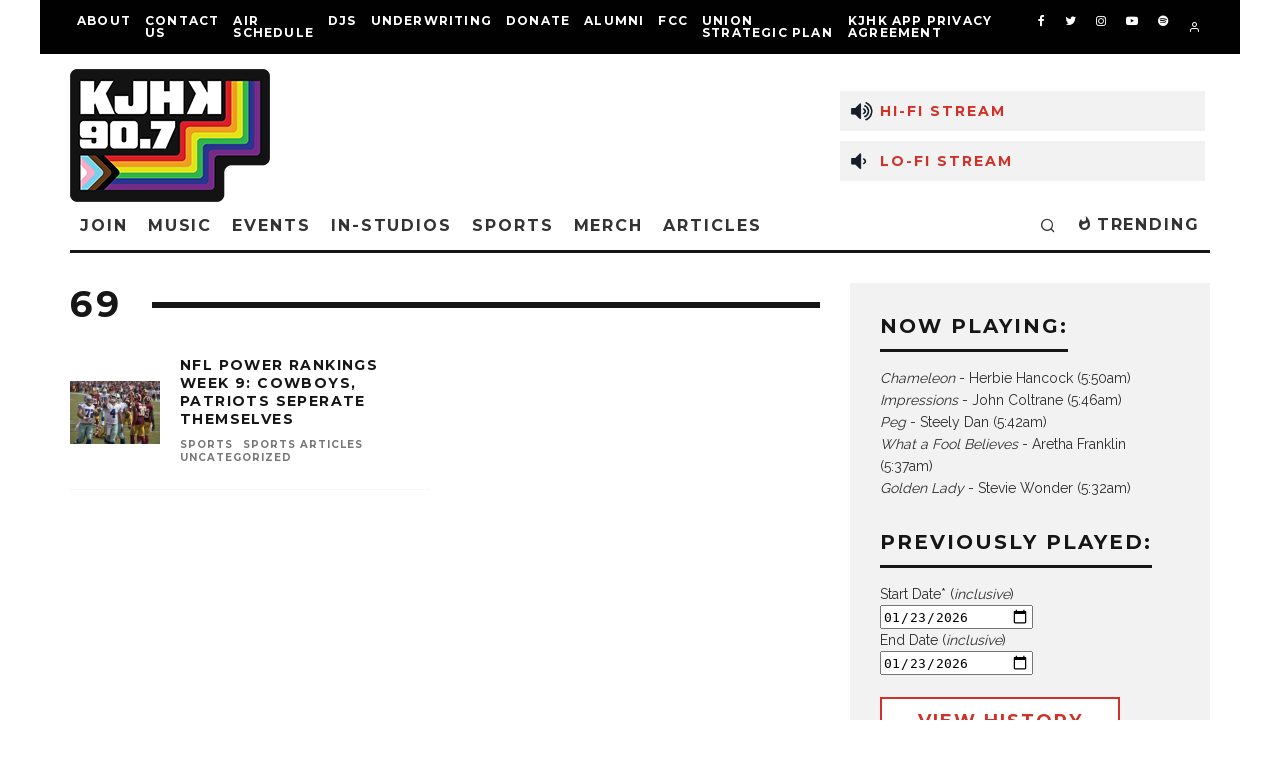

--- FILE ---
content_type: text/html; charset=UTF-8
request_url: https://kjhk.org/web/tag/69/
body_size: 31083
content:
<!DOCTYPE html>
<html lang="en-US">
<head><style>img.lazy{min-height:1px}</style><link href="https://kjhk.org/web/wp-content/plugins/w3-total-cache/pub/js/lazyload.min.js" as="script">
	<meta charset="UTF-8">
			<meta name="viewport" content="width=device-width, initial-scale=1.0"/>
		<link rel="profile" href="http://gmpg.org/xfn/11">
	<title>69 &#8211; KJHK 90.7 FM</title>
<meta name='robots' content='max-image-preview:large' />
<link rel='dns-prefetch' href='//www.googletagmanager.com' />
<link rel='dns-prefetch' href='//fonts.googleapis.com' />
<link rel="alternate" type="application/rss+xml" title="KJHK 90.7 FM &raquo; Feed" href="https://kjhk.org/web/feed/" />
<link rel="alternate" type="application/rss+xml" title="KJHK 90.7 FM &raquo; Comments Feed" href="https://kjhk.org/web/comments/feed/" />
<link rel="alternate" type="text/calendar" title="KJHK 90.7 FM &raquo; iCal Feed" href="https://kjhk.org/web/events/?ical=1" />
<link rel="alternate" type="application/rss+xml" title="KJHK 90.7 FM &raquo; 69 Tag Feed" href="https://kjhk.org/web/tag/69/feed/" />
<style id='wp-img-auto-sizes-contain-inline-css' type='text/css'>
img:is([sizes=auto i],[sizes^="auto," i]){contain-intrinsic-size:3000px 1500px}
/*# sourceURL=wp-img-auto-sizes-contain-inline-css */
</style>
<link rel="stylesheet" href="https://kjhk.org/web/wp-content/cache/minify/e41c6.css" media="all" />

<style id='wp-emoji-styles-inline-css' type='text/css'>

	img.wp-smiley, img.emoji {
		display: inline !important;
		border: none !important;
		box-shadow: none !important;
		height: 1em !important;
		width: 1em !important;
		margin: 0 0.07em !important;
		vertical-align: -0.1em !important;
		background: none !important;
		padding: 0 !important;
	}
/*# sourceURL=wp-emoji-styles-inline-css */
</style>
<link rel="stylesheet" href="https://kjhk.org/web/wp-content/cache/minify/b3f00.css" media="all" />

<style id='classic-theme-styles-inline-css' type='text/css'>
/*! This file is auto-generated */
.wp-block-button__link{color:#fff;background-color:#32373c;border-radius:9999px;box-shadow:none;text-decoration:none;padding:calc(.667em + 2px) calc(1.333em + 2px);font-size:1.125em}.wp-block-file__button{background:#32373c;color:#fff;text-decoration:none}
/*# sourceURL=/wp-includes/css/classic-themes.min.css */
</style>
<style id='wp-block-accordion-inline-css' type='text/css'>
.wp-block-accordion{box-sizing:border-box}
/*# sourceURL=https://kjhk.org/web/wp-includes/blocks/accordion/style.min.css */
</style>
<style id='wp-block-accordion-item-inline-css' type='text/css'>
.wp-block-accordion-item.is-open>.wp-block-accordion-heading .wp-block-accordion-heading__toggle-icon{transform:rotate(45deg)}@media (prefers-reduced-motion:no-preference){.wp-block-accordion-item{transition:grid-template-rows .3s ease-out}.wp-block-accordion-item>.wp-block-accordion-heading .wp-block-accordion-heading__toggle-icon{transition:transform .2s ease-in-out}}
/*# sourceURL=https://kjhk.org/web/wp-includes/blocks/accordion-item/style.min.css */
</style>
<style id='wp-block-archives-inline-css' type='text/css'>
.wp-block-archives{box-sizing:border-box}.wp-block-archives-dropdown label{display:block}
/*# sourceURL=https://kjhk.org/web/wp-includes/blocks/archives/style.min.css */
</style>
<style id='wp-block-avatar-inline-css' type='text/css'>
.wp-block-avatar{line-height:0}.wp-block-avatar,.wp-block-avatar img{box-sizing:border-box}.wp-block-avatar.aligncenter{text-align:center}
/*# sourceURL=https://kjhk.org/web/wp-includes/blocks/avatar/style.min.css */
</style>
<style id='wp-block-button-inline-css' type='text/css'>
.wp-block-button__link{align-content:center;box-sizing:border-box;cursor:pointer;display:inline-block;height:100%;text-align:center;word-break:break-word}.wp-block-button__link.aligncenter{text-align:center}.wp-block-button__link.alignright{text-align:right}:where(.wp-block-button__link){border-radius:9999px;box-shadow:none;padding:calc(.667em + 2px) calc(1.333em + 2px);text-decoration:none}.wp-block-button[style*=text-decoration] .wp-block-button__link{text-decoration:inherit}.wp-block-buttons>.wp-block-button.has-custom-width{max-width:none}.wp-block-buttons>.wp-block-button.has-custom-width .wp-block-button__link{width:100%}.wp-block-buttons>.wp-block-button.has-custom-font-size .wp-block-button__link{font-size:inherit}.wp-block-buttons>.wp-block-button.wp-block-button__width-25{width:calc(25% - var(--wp--style--block-gap, .5em)*.75)}.wp-block-buttons>.wp-block-button.wp-block-button__width-50{width:calc(50% - var(--wp--style--block-gap, .5em)*.5)}.wp-block-buttons>.wp-block-button.wp-block-button__width-75{width:calc(75% - var(--wp--style--block-gap, .5em)*.25)}.wp-block-buttons>.wp-block-button.wp-block-button__width-100{flex-basis:100%;width:100%}.wp-block-buttons.is-vertical>.wp-block-button.wp-block-button__width-25{width:25%}.wp-block-buttons.is-vertical>.wp-block-button.wp-block-button__width-50{width:50%}.wp-block-buttons.is-vertical>.wp-block-button.wp-block-button__width-75{width:75%}.wp-block-button.is-style-squared,.wp-block-button__link.wp-block-button.is-style-squared{border-radius:0}.wp-block-button.no-border-radius,.wp-block-button__link.no-border-radius{border-radius:0!important}:root :where(.wp-block-button .wp-block-button__link.is-style-outline),:root :where(.wp-block-button.is-style-outline>.wp-block-button__link){border:2px solid;padding:.667em 1.333em}:root :where(.wp-block-button .wp-block-button__link.is-style-outline:not(.has-text-color)),:root :where(.wp-block-button.is-style-outline>.wp-block-button__link:not(.has-text-color)){color:currentColor}:root :where(.wp-block-button .wp-block-button__link.is-style-outline:not(.has-background)),:root :where(.wp-block-button.is-style-outline>.wp-block-button__link:not(.has-background)){background-color:initial;background-image:none}
/*# sourceURL=https://kjhk.org/web/wp-includes/blocks/button/style.min.css */
</style>
<style id='wp-block-calendar-inline-css' type='text/css'>
.wp-block-calendar{text-align:center}.wp-block-calendar td,.wp-block-calendar th{border:1px solid;padding:.25em}.wp-block-calendar th{font-weight:400}.wp-block-calendar caption{background-color:inherit}.wp-block-calendar table{border-collapse:collapse;width:100%}.wp-block-calendar table.has-background th{background-color:inherit}.wp-block-calendar table.has-text-color th{color:inherit}.wp-block-calendar :where(table:not(.has-text-color)){color:#40464d}.wp-block-calendar :where(table:not(.has-text-color)) td,.wp-block-calendar :where(table:not(.has-text-color)) th{border-color:#ddd}:where(.wp-block-calendar table:not(.has-background) th){background:#ddd}
/*# sourceURL=https://kjhk.org/web/wp-includes/blocks/calendar/style.min.css */
</style>
<style id='wp-block-categories-inline-css' type='text/css'>
.wp-block-categories{box-sizing:border-box}.wp-block-categories.alignleft{margin-right:2em}.wp-block-categories.alignright{margin-left:2em}.wp-block-categories.wp-block-categories-dropdown.aligncenter{text-align:center}.wp-block-categories .wp-block-categories__label{display:block;width:100%}
/*# sourceURL=https://kjhk.org/web/wp-includes/blocks/categories/style.min.css */
</style>
<style id='wp-block-comment-author-name-inline-css' type='text/css'>
.wp-block-comment-author-name{box-sizing:border-box}
/*# sourceURL=https://kjhk.org/web/wp-includes/blocks/comment-author-name/style.min.css */
</style>
<style id='wp-block-comment-content-inline-css' type='text/css'>
.comment-awaiting-moderation{display:block;font-size:.875em;line-height:1.5}.wp-block-comment-content{box-sizing:border-box}
/*# sourceURL=https://kjhk.org/web/wp-includes/blocks/comment-content/style.min.css */
</style>
<style id='wp-block-comment-date-inline-css' type='text/css'>
.wp-block-comment-date{box-sizing:border-box}
/*# sourceURL=https://kjhk.org/web/wp-includes/blocks/comment-date/style.min.css */
</style>
<style id='wp-block-comment-edit-link-inline-css' type='text/css'>
.wp-block-comment-edit-link{box-sizing:border-box}
/*# sourceURL=https://kjhk.org/web/wp-includes/blocks/comment-edit-link/style.min.css */
</style>
<style id='wp-block-comment-reply-link-inline-css' type='text/css'>
.wp-block-comment-reply-link{box-sizing:border-box}
/*# sourceURL=https://kjhk.org/web/wp-includes/blocks/comment-reply-link/style.min.css */
</style>
<style id='wp-block-comment-template-inline-css' type='text/css'>
.wp-block-comment-template{box-sizing:border-box;list-style:none;margin-bottom:0;max-width:100%;padding:0}.wp-block-comment-template li{clear:both}.wp-block-comment-template ol{list-style:none;margin-bottom:0;max-width:100%;padding-left:2rem}.wp-block-comment-template.alignleft{float:left}.wp-block-comment-template.aligncenter{margin-left:auto;margin-right:auto;width:fit-content}.wp-block-comment-template.alignright{float:right}
/*# sourceURL=https://kjhk.org/web/wp-includes/blocks/comment-template/style.min.css */
</style>
<style id='wp-block-comments-inline-css' type='text/css'>
.wp-block-post-comments{box-sizing:border-box}.wp-block-post-comments .alignleft{float:left}.wp-block-post-comments .alignright{float:right}.wp-block-post-comments .navigation:after{clear:both;content:"";display:table}.wp-block-post-comments .commentlist{clear:both;list-style:none;margin:0;padding:0}.wp-block-post-comments .commentlist .comment{min-height:2.25em;padding-left:3.25em}.wp-block-post-comments .commentlist .comment p{font-size:1em;line-height:1.8;margin:1em 0}.wp-block-post-comments .commentlist .children{list-style:none;margin:0;padding:0}.wp-block-post-comments .comment-author{line-height:1.5}.wp-block-post-comments .comment-author .avatar{border-radius:1.5em;display:block;float:left;height:2.5em;margin-right:.75em;margin-top:.5em;width:2.5em}.wp-block-post-comments .comment-author cite{font-style:normal}.wp-block-post-comments .comment-meta{font-size:.875em;line-height:1.5}.wp-block-post-comments .comment-meta b{font-weight:400}.wp-block-post-comments .comment-meta .comment-awaiting-moderation{display:block;margin-bottom:1em;margin-top:1em}.wp-block-post-comments .comment-body .commentmetadata{font-size:.875em}.wp-block-post-comments .comment-form-author label,.wp-block-post-comments .comment-form-comment label,.wp-block-post-comments .comment-form-email label,.wp-block-post-comments .comment-form-url label{display:block;margin-bottom:.25em}.wp-block-post-comments .comment-form input:not([type=submit]):not([type=checkbox]),.wp-block-post-comments .comment-form textarea{box-sizing:border-box;display:block;width:100%}.wp-block-post-comments .comment-form-cookies-consent{display:flex;gap:.25em}.wp-block-post-comments .comment-form-cookies-consent #wp-comment-cookies-consent{margin-top:.35em}.wp-block-post-comments .comment-reply-title{margin-bottom:0}.wp-block-post-comments .comment-reply-title :where(small){font-size:var(--wp--preset--font-size--medium,smaller);margin-left:.5em}.wp-block-post-comments .reply{font-size:.875em;margin-bottom:1.4em}.wp-block-post-comments input:not([type=submit]),.wp-block-post-comments textarea{border:1px solid #949494;font-family:inherit;font-size:1em}.wp-block-post-comments input:not([type=submit]):not([type=checkbox]),.wp-block-post-comments textarea{padding:calc(.667em + 2px)}:where(.wp-block-post-comments input[type=submit]){border:none}.wp-block-comments{box-sizing:border-box}
/*# sourceURL=https://kjhk.org/web/wp-includes/blocks/comments/style.min.css */
</style>
<style id='wp-block-comments-pagination-inline-css' type='text/css'>
.wp-block-comments-pagination>.wp-block-comments-pagination-next,.wp-block-comments-pagination>.wp-block-comments-pagination-numbers,.wp-block-comments-pagination>.wp-block-comments-pagination-previous{font-size:inherit}.wp-block-comments-pagination .wp-block-comments-pagination-previous-arrow{display:inline-block;margin-right:1ch}.wp-block-comments-pagination .wp-block-comments-pagination-previous-arrow:not(.is-arrow-chevron){transform:scaleX(1)}.wp-block-comments-pagination .wp-block-comments-pagination-next-arrow{display:inline-block;margin-left:1ch}.wp-block-comments-pagination .wp-block-comments-pagination-next-arrow:not(.is-arrow-chevron){transform:scaleX(1)}.wp-block-comments-pagination.aligncenter{justify-content:center}
/*# sourceURL=https://kjhk.org/web/wp-includes/blocks/comments-pagination/style.min.css */
</style>
<link rel="stylesheet" href="https://kjhk.org/web/wp-content/cache/minify/dfc47.css" media="all" />

<style id='wp-block-file-inline-css' type='text/css'>
.wp-block-file{box-sizing:border-box}.wp-block-file:not(.wp-element-button){font-size:.8em}.wp-block-file.aligncenter{text-align:center}.wp-block-file.alignright{text-align:right}.wp-block-file *+.wp-block-file__button{margin-left:.75em}:where(.wp-block-file){margin-bottom:1.5em}.wp-block-file__embed{margin-bottom:1em}:where(.wp-block-file__button){border-radius:2em;display:inline-block;padding:.5em 1em}:where(.wp-block-file__button):where(a):active,:where(.wp-block-file__button):where(a):focus,:where(.wp-block-file__button):where(a):hover,:where(.wp-block-file__button):where(a):visited{box-shadow:none;color:#fff;opacity:.85;text-decoration:none}
/*# sourceURL=https://kjhk.org/web/wp-includes/blocks/file/style.min.css */
</style>
<style id='wp-block-footnotes-inline-css' type='text/css'>
.editor-styles-wrapper,.entry-content{counter-reset:footnotes}a[data-fn].fn{counter-increment:footnotes;display:inline-flex;font-size:smaller;text-decoration:none;text-indent:-9999999px;vertical-align:super}a[data-fn].fn:after{content:"[" counter(footnotes) "]";float:left;text-indent:0}
/*# sourceURL=https://kjhk.org/web/wp-includes/blocks/footnotes/style.min.css */
</style>
<link rel="stylesheet" href="https://kjhk.org/web/wp-content/cache/minify/ea898.css" media="all" />

<style id='wp-block-heading-inline-css' type='text/css'>
h1:where(.wp-block-heading).has-background,h2:where(.wp-block-heading).has-background,h3:where(.wp-block-heading).has-background,h4:where(.wp-block-heading).has-background,h5:where(.wp-block-heading).has-background,h6:where(.wp-block-heading).has-background{padding:1.25em 2.375em}h1.has-text-align-left[style*=writing-mode]:where([style*=vertical-lr]),h1.has-text-align-right[style*=writing-mode]:where([style*=vertical-rl]),h2.has-text-align-left[style*=writing-mode]:where([style*=vertical-lr]),h2.has-text-align-right[style*=writing-mode]:where([style*=vertical-rl]),h3.has-text-align-left[style*=writing-mode]:where([style*=vertical-lr]),h3.has-text-align-right[style*=writing-mode]:where([style*=vertical-rl]),h4.has-text-align-left[style*=writing-mode]:where([style*=vertical-lr]),h4.has-text-align-right[style*=writing-mode]:where([style*=vertical-rl]),h5.has-text-align-left[style*=writing-mode]:where([style*=vertical-lr]),h5.has-text-align-right[style*=writing-mode]:where([style*=vertical-rl]),h6.has-text-align-left[style*=writing-mode]:where([style*=vertical-lr]),h6.has-text-align-right[style*=writing-mode]:where([style*=vertical-rl]){rotate:180deg}
/*# sourceURL=https://kjhk.org/web/wp-includes/blocks/heading/style.min.css */
</style>
<link rel="stylesheet" href="https://kjhk.org/web/wp-content/cache/minify/fe2b4.css" media="all" />

<style id='wp-block-latest-comments-inline-css' type='text/css'>
ol.wp-block-latest-comments{box-sizing:border-box;margin-left:0}:where(.wp-block-latest-comments:not([style*=line-height] .wp-block-latest-comments__comment)){line-height:1.1}:where(.wp-block-latest-comments:not([style*=line-height] .wp-block-latest-comments__comment-excerpt p)){line-height:1.8}.has-dates :where(.wp-block-latest-comments:not([style*=line-height])),.has-excerpts :where(.wp-block-latest-comments:not([style*=line-height])){line-height:1.5}.wp-block-latest-comments .wp-block-latest-comments{padding-left:0}.wp-block-latest-comments__comment{list-style:none;margin-bottom:1em}.has-avatars .wp-block-latest-comments__comment{list-style:none;min-height:2.25em}.has-avatars .wp-block-latest-comments__comment .wp-block-latest-comments__comment-excerpt,.has-avatars .wp-block-latest-comments__comment .wp-block-latest-comments__comment-meta{margin-left:3.25em}.wp-block-latest-comments__comment-excerpt p{font-size:.875em;margin:.36em 0 1.4em}.wp-block-latest-comments__comment-date{display:block;font-size:.75em}.wp-block-latest-comments .avatar,.wp-block-latest-comments__comment-avatar{border-radius:1.5em;display:block;float:left;height:2.5em;margin-right:.75em;width:2.5em}.wp-block-latest-comments[class*=-font-size] a,.wp-block-latest-comments[style*=font-size] a{font-size:inherit}
/*# sourceURL=https://kjhk.org/web/wp-includes/blocks/latest-comments/style.min.css */
</style>
<style id='wp-block-latest-posts-inline-css' type='text/css'>
.wp-block-latest-posts{box-sizing:border-box}.wp-block-latest-posts.alignleft{margin-right:2em}.wp-block-latest-posts.alignright{margin-left:2em}.wp-block-latest-posts.wp-block-latest-posts__list{list-style:none}.wp-block-latest-posts.wp-block-latest-posts__list li{clear:both;overflow-wrap:break-word}.wp-block-latest-posts.is-grid{display:flex;flex-wrap:wrap}.wp-block-latest-posts.is-grid li{margin:0 1.25em 1.25em 0;width:100%}@media (min-width:600px){.wp-block-latest-posts.columns-2 li{width:calc(50% - .625em)}.wp-block-latest-posts.columns-2 li:nth-child(2n){margin-right:0}.wp-block-latest-posts.columns-3 li{width:calc(33.33333% - .83333em)}.wp-block-latest-posts.columns-3 li:nth-child(3n){margin-right:0}.wp-block-latest-posts.columns-4 li{width:calc(25% - .9375em)}.wp-block-latest-posts.columns-4 li:nth-child(4n){margin-right:0}.wp-block-latest-posts.columns-5 li{width:calc(20% - 1em)}.wp-block-latest-posts.columns-5 li:nth-child(5n){margin-right:0}.wp-block-latest-posts.columns-6 li{width:calc(16.66667% - 1.04167em)}.wp-block-latest-posts.columns-6 li:nth-child(6n){margin-right:0}}:root :where(.wp-block-latest-posts.is-grid){padding:0}:root :where(.wp-block-latest-posts.wp-block-latest-posts__list){padding-left:0}.wp-block-latest-posts__post-author,.wp-block-latest-posts__post-date{display:block;font-size:.8125em}.wp-block-latest-posts__post-excerpt,.wp-block-latest-posts__post-full-content{margin-bottom:1em;margin-top:.5em}.wp-block-latest-posts__featured-image a{display:inline-block}.wp-block-latest-posts__featured-image img{height:auto;max-width:100%;width:auto}.wp-block-latest-posts__featured-image.alignleft{float:left;margin-right:1em}.wp-block-latest-posts__featured-image.alignright{float:right;margin-left:1em}.wp-block-latest-posts__featured-image.aligncenter{margin-bottom:1em;text-align:center}
/*# sourceURL=https://kjhk.org/web/wp-includes/blocks/latest-posts/style.min.css */
</style>
<style id='wp-block-list-inline-css' type='text/css'>
ol,ul{box-sizing:border-box}:root :where(.wp-block-list.has-background){padding:1.25em 2.375em}
/*# sourceURL=https://kjhk.org/web/wp-includes/blocks/list/style.min.css */
</style>
<style id='wp-block-loginout-inline-css' type='text/css'>
.wp-block-loginout{box-sizing:border-box}
/*# sourceURL=https://kjhk.org/web/wp-includes/blocks/loginout/style.min.css */
</style>
<link rel="stylesheet" href="https://kjhk.org/web/wp-content/cache/minify/c361c.css" media="all" />


<style id='wp-block-navigation-link-inline-css' type='text/css'>
.wp-block-navigation .wp-block-navigation-item__label{overflow-wrap:break-word}.wp-block-navigation .wp-block-navigation-item__description{display:none}.link-ui-tools{outline:1px solid #f0f0f0;padding:8px}.link-ui-block-inserter{padding-top:8px}.link-ui-block-inserter__back{margin-left:8px;text-transform:uppercase}
/*# sourceURL=https://kjhk.org/web/wp-includes/blocks/navigation-link/style.min.css */
</style>
<style id='wp-block-page-list-inline-css' type='text/css'>
.wp-block-navigation .wp-block-page-list{align-items:var(--navigation-layout-align,initial);background-color:inherit;display:flex;flex-direction:var(--navigation-layout-direction,initial);flex-wrap:var(--navigation-layout-wrap,wrap);justify-content:var(--navigation-layout-justify,initial)}.wp-block-navigation .wp-block-navigation-item{background-color:inherit}.wp-block-page-list{box-sizing:border-box}
/*# sourceURL=https://kjhk.org/web/wp-includes/blocks/page-list/style.min.css */
</style>
<style id='wp-block-post-author-inline-css' type='text/css'>
.wp-block-post-author{box-sizing:border-box;display:flex;flex-wrap:wrap}.wp-block-post-author__byline{font-size:.5em;margin-bottom:0;margin-top:0;width:100%}.wp-block-post-author__avatar{margin-right:1em}.wp-block-post-author__bio{font-size:.7em;margin-bottom:.7em}.wp-block-post-author__content{flex-basis:0;flex-grow:1}.wp-block-post-author__name{margin:0}
/*# sourceURL=https://kjhk.org/web/wp-includes/blocks/post-author/style.min.css */
</style>
<style id='wp-block-post-author-biography-inline-css' type='text/css'>
.wp-block-post-author-biography{box-sizing:border-box}
/*# sourceURL=https://kjhk.org/web/wp-includes/blocks/post-author-biography/style.min.css */
</style>
<style id='wp-block-post-author-name-inline-css' type='text/css'>
.wp-block-post-author-name{box-sizing:border-box}
/*# sourceURL=https://kjhk.org/web/wp-includes/blocks/post-author-name/style.min.css */
</style>
<style id='wp-block-post-comments-count-inline-css' type='text/css'>
.wp-block-post-comments-count{box-sizing:border-box}
/*# sourceURL=https://kjhk.org/web/wp-includes/blocks/post-comments-count/style.min.css */
</style>
<style id='wp-block-post-comments-form-inline-css' type='text/css'>
:where(.wp-block-post-comments-form input:not([type=submit])),:where(.wp-block-post-comments-form textarea){border:1px solid #949494;font-family:inherit;font-size:1em}:where(.wp-block-post-comments-form input:where(:not([type=submit]):not([type=checkbox]))),:where(.wp-block-post-comments-form textarea){padding:calc(.667em + 2px)}.wp-block-post-comments-form{box-sizing:border-box}.wp-block-post-comments-form[style*=font-weight] :where(.comment-reply-title){font-weight:inherit}.wp-block-post-comments-form[style*=font-family] :where(.comment-reply-title){font-family:inherit}.wp-block-post-comments-form[class*=-font-size] :where(.comment-reply-title),.wp-block-post-comments-form[style*=font-size] :where(.comment-reply-title){font-size:inherit}.wp-block-post-comments-form[style*=line-height] :where(.comment-reply-title){line-height:inherit}.wp-block-post-comments-form[style*=font-style] :where(.comment-reply-title){font-style:inherit}.wp-block-post-comments-form[style*=letter-spacing] :where(.comment-reply-title){letter-spacing:inherit}.wp-block-post-comments-form :where(input[type=submit]){box-shadow:none;cursor:pointer;display:inline-block;overflow-wrap:break-word;text-align:center}.wp-block-post-comments-form .comment-form input:not([type=submit]):not([type=checkbox]):not([type=hidden]),.wp-block-post-comments-form .comment-form textarea{box-sizing:border-box;display:block;width:100%}.wp-block-post-comments-form .comment-form-author label,.wp-block-post-comments-form .comment-form-email label,.wp-block-post-comments-form .comment-form-url label{display:block;margin-bottom:.25em}.wp-block-post-comments-form .comment-form-cookies-consent{display:flex;gap:.25em}.wp-block-post-comments-form .comment-form-cookies-consent #wp-comment-cookies-consent{margin-top:.35em}.wp-block-post-comments-form .comment-reply-title{margin-bottom:0}.wp-block-post-comments-form .comment-reply-title :where(small){font-size:var(--wp--preset--font-size--medium,smaller);margin-left:.5em}
/*# sourceURL=https://kjhk.org/web/wp-includes/blocks/post-comments-form/style.min.css */
</style>
<style id='wp-block-buttons-inline-css' type='text/css'>
.wp-block-buttons{box-sizing:border-box}.wp-block-buttons.is-vertical{flex-direction:column}.wp-block-buttons.is-vertical>.wp-block-button:last-child{margin-bottom:0}.wp-block-buttons>.wp-block-button{display:inline-block;margin:0}.wp-block-buttons.is-content-justification-left{justify-content:flex-start}.wp-block-buttons.is-content-justification-left.is-vertical{align-items:flex-start}.wp-block-buttons.is-content-justification-center{justify-content:center}.wp-block-buttons.is-content-justification-center.is-vertical{align-items:center}.wp-block-buttons.is-content-justification-right{justify-content:flex-end}.wp-block-buttons.is-content-justification-right.is-vertical{align-items:flex-end}.wp-block-buttons.is-content-justification-space-between{justify-content:space-between}.wp-block-buttons.aligncenter{text-align:center}.wp-block-buttons:not(.is-content-justification-space-between,.is-content-justification-right,.is-content-justification-left,.is-content-justification-center) .wp-block-button.aligncenter{margin-left:auto;margin-right:auto;width:100%}.wp-block-buttons[style*=text-decoration] .wp-block-button,.wp-block-buttons[style*=text-decoration] .wp-block-button__link{text-decoration:inherit}.wp-block-buttons.has-custom-font-size .wp-block-button__link{font-size:inherit}.wp-block-buttons .wp-block-button__link{width:100%}.wp-block-button.aligncenter{text-align:center}
/*# sourceURL=https://kjhk.org/web/wp-includes/blocks/buttons/style.min.css */
</style>
<style id='wp-block-post-comments-link-inline-css' type='text/css'>
.wp-block-post-comments-link{box-sizing:border-box}
/*# sourceURL=https://kjhk.org/web/wp-includes/blocks/post-comments-link/style.min.css */
</style>
<style id='wp-block-post-content-inline-css' type='text/css'>
.wp-block-post-content{display:flow-root}
/*# sourceURL=https://kjhk.org/web/wp-includes/blocks/post-content/style.min.css */
</style>
<style id='wp-block-post-date-inline-css' type='text/css'>
.wp-block-post-date{box-sizing:border-box}
/*# sourceURL=https://kjhk.org/web/wp-includes/blocks/post-date/style.min.css */
</style>
<style id='wp-block-post-excerpt-inline-css' type='text/css'>
:where(.wp-block-post-excerpt){box-sizing:border-box;margin-bottom:var(--wp--style--block-gap);margin-top:var(--wp--style--block-gap)}.wp-block-post-excerpt__excerpt{margin-bottom:0;margin-top:0}.wp-block-post-excerpt__more-text{margin-bottom:0;margin-top:var(--wp--style--block-gap)}.wp-block-post-excerpt__more-link{display:inline-block}
/*# sourceURL=https://kjhk.org/web/wp-includes/blocks/post-excerpt/style.min.css */
</style>
<style id='wp-block-post-featured-image-inline-css' type='text/css'>
.wp-block-post-featured-image{margin-left:0;margin-right:0}.wp-block-post-featured-image a{display:block;height:100%}.wp-block-post-featured-image :where(img){box-sizing:border-box;height:auto;max-width:100%;vertical-align:bottom;width:100%}.wp-block-post-featured-image.alignfull img,.wp-block-post-featured-image.alignwide img{width:100%}.wp-block-post-featured-image .wp-block-post-featured-image__overlay.has-background-dim{background-color:#000;inset:0;position:absolute}.wp-block-post-featured-image{position:relative}.wp-block-post-featured-image .wp-block-post-featured-image__overlay.has-background-gradient{background-color:initial}.wp-block-post-featured-image .wp-block-post-featured-image__overlay.has-background-dim-0{opacity:0}.wp-block-post-featured-image .wp-block-post-featured-image__overlay.has-background-dim-10{opacity:.1}.wp-block-post-featured-image .wp-block-post-featured-image__overlay.has-background-dim-20{opacity:.2}.wp-block-post-featured-image .wp-block-post-featured-image__overlay.has-background-dim-30{opacity:.3}.wp-block-post-featured-image .wp-block-post-featured-image__overlay.has-background-dim-40{opacity:.4}.wp-block-post-featured-image .wp-block-post-featured-image__overlay.has-background-dim-50{opacity:.5}.wp-block-post-featured-image .wp-block-post-featured-image__overlay.has-background-dim-60{opacity:.6}.wp-block-post-featured-image .wp-block-post-featured-image__overlay.has-background-dim-70{opacity:.7}.wp-block-post-featured-image .wp-block-post-featured-image__overlay.has-background-dim-80{opacity:.8}.wp-block-post-featured-image .wp-block-post-featured-image__overlay.has-background-dim-90{opacity:.9}.wp-block-post-featured-image .wp-block-post-featured-image__overlay.has-background-dim-100{opacity:1}.wp-block-post-featured-image:where(.alignleft,.alignright){width:100%}
/*# sourceURL=https://kjhk.org/web/wp-includes/blocks/post-featured-image/style.min.css */
</style>
<style id='wp-block-post-navigation-link-inline-css' type='text/css'>
.wp-block-post-navigation-link .wp-block-post-navigation-link__arrow-previous{display:inline-block;margin-right:1ch}.wp-block-post-navigation-link .wp-block-post-navigation-link__arrow-previous:not(.is-arrow-chevron){transform:scaleX(1)}.wp-block-post-navigation-link .wp-block-post-navigation-link__arrow-next{display:inline-block;margin-left:1ch}.wp-block-post-navigation-link .wp-block-post-navigation-link__arrow-next:not(.is-arrow-chevron){transform:scaleX(1)}.wp-block-post-navigation-link.has-text-align-left[style*="writing-mode: vertical-lr"],.wp-block-post-navigation-link.has-text-align-right[style*="writing-mode: vertical-rl"]{rotate:180deg}
/*# sourceURL=https://kjhk.org/web/wp-includes/blocks/post-navigation-link/style.min.css */
</style>
<style id='wp-block-post-template-inline-css' type='text/css'>
.wp-block-post-template{box-sizing:border-box;list-style:none;margin-bottom:0;margin-top:0;max-width:100%;padding:0}.wp-block-post-template.is-flex-container{display:flex;flex-direction:row;flex-wrap:wrap;gap:1.25em}.wp-block-post-template.is-flex-container>li{margin:0;width:100%}@media (min-width:600px){.wp-block-post-template.is-flex-container.is-flex-container.columns-2>li{width:calc(50% - .625em)}.wp-block-post-template.is-flex-container.is-flex-container.columns-3>li{width:calc(33.33333% - .83333em)}.wp-block-post-template.is-flex-container.is-flex-container.columns-4>li{width:calc(25% - .9375em)}.wp-block-post-template.is-flex-container.is-flex-container.columns-5>li{width:calc(20% - 1em)}.wp-block-post-template.is-flex-container.is-flex-container.columns-6>li{width:calc(16.66667% - 1.04167em)}}@media (max-width:600px){.wp-block-post-template-is-layout-grid.wp-block-post-template-is-layout-grid.wp-block-post-template-is-layout-grid.wp-block-post-template-is-layout-grid{grid-template-columns:1fr}}.wp-block-post-template-is-layout-constrained>li>.alignright,.wp-block-post-template-is-layout-flow>li>.alignright{float:right;margin-inline-end:0;margin-inline-start:2em}.wp-block-post-template-is-layout-constrained>li>.alignleft,.wp-block-post-template-is-layout-flow>li>.alignleft{float:left;margin-inline-end:2em;margin-inline-start:0}.wp-block-post-template-is-layout-constrained>li>.aligncenter,.wp-block-post-template-is-layout-flow>li>.aligncenter{margin-inline-end:auto;margin-inline-start:auto}
/*# sourceURL=https://kjhk.org/web/wp-includes/blocks/post-template/style.min.css */
</style>
<style id='wp-block-post-terms-inline-css' type='text/css'>
.wp-block-post-terms{box-sizing:border-box}.wp-block-post-terms .wp-block-post-terms__separator{white-space:pre-wrap}
/*# sourceURL=https://kjhk.org/web/wp-includes/blocks/post-terms/style.min.css */
</style>
<style id='wp-block-post-time-to-read-inline-css' type='text/css'>
.wp-block-post-time-to-read{box-sizing:border-box}
/*# sourceURL=https://kjhk.org/web/wp-includes/blocks/post-time-to-read/style.min.css */
</style>
<style id='wp-block-post-title-inline-css' type='text/css'>
.wp-block-post-title{box-sizing:border-box;word-break:break-word}.wp-block-post-title :where(a){display:inline-block;font-family:inherit;font-size:inherit;font-style:inherit;font-weight:inherit;letter-spacing:inherit;line-height:inherit;text-decoration:inherit}
/*# sourceURL=https://kjhk.org/web/wp-includes/blocks/post-title/style.min.css */
</style>
<style id='wp-block-query-pagination-inline-css' type='text/css'>
.wp-block-query-pagination.is-content-justification-space-between>.wp-block-query-pagination-next:last-of-type{margin-inline-start:auto}.wp-block-query-pagination.is-content-justification-space-between>.wp-block-query-pagination-previous:first-child{margin-inline-end:auto}.wp-block-query-pagination .wp-block-query-pagination-previous-arrow{display:inline-block;margin-right:1ch}.wp-block-query-pagination .wp-block-query-pagination-previous-arrow:not(.is-arrow-chevron){transform:scaleX(1)}.wp-block-query-pagination .wp-block-query-pagination-next-arrow{display:inline-block;margin-left:1ch}.wp-block-query-pagination .wp-block-query-pagination-next-arrow:not(.is-arrow-chevron){transform:scaleX(1)}.wp-block-query-pagination.aligncenter{justify-content:center}
/*# sourceURL=https://kjhk.org/web/wp-includes/blocks/query-pagination/style.min.css */
</style>
<style id='wp-block-query-title-inline-css' type='text/css'>
.wp-block-query-title{box-sizing:border-box}
/*# sourceURL=https://kjhk.org/web/wp-includes/blocks/query-title/style.min.css */
</style>
<style id='wp-block-query-total-inline-css' type='text/css'>
.wp-block-query-total{box-sizing:border-box}
/*# sourceURL=https://kjhk.org/web/wp-includes/blocks/query-total/style.min.css */
</style>
<style id='wp-block-read-more-inline-css' type='text/css'>
.wp-block-read-more{display:block;width:fit-content}.wp-block-read-more:where(:not([style*=text-decoration])){text-decoration:none}.wp-block-read-more:where(:not([style*=text-decoration])):active,.wp-block-read-more:where(:not([style*=text-decoration])):focus{text-decoration:none}
/*# sourceURL=https://kjhk.org/web/wp-includes/blocks/read-more/style.min.css */
</style>
<style id='wp-block-rss-inline-css' type='text/css'>
ul.wp-block-rss.alignleft{margin-right:2em}ul.wp-block-rss.alignright{margin-left:2em}ul.wp-block-rss.is-grid{display:flex;flex-wrap:wrap;padding:0}ul.wp-block-rss.is-grid li{margin:0 1em 1em 0;width:100%}@media (min-width:600px){ul.wp-block-rss.columns-2 li{width:calc(50% - 1em)}ul.wp-block-rss.columns-3 li{width:calc(33.33333% - 1em)}ul.wp-block-rss.columns-4 li{width:calc(25% - 1em)}ul.wp-block-rss.columns-5 li{width:calc(20% - 1em)}ul.wp-block-rss.columns-6 li{width:calc(16.66667% - 1em)}}.wp-block-rss__item-author,.wp-block-rss__item-publish-date{display:block;font-size:.8125em}.wp-block-rss{box-sizing:border-box;list-style:none;padding:0}
/*# sourceURL=https://kjhk.org/web/wp-includes/blocks/rss/style.min.css */
</style>
<style id='wp-block-search-inline-css' type='text/css'>
.wp-block-search__button{margin-left:10px;word-break:normal}.wp-block-search__button.has-icon{line-height:0}.wp-block-search__button svg{height:1.25em;min-height:24px;min-width:24px;width:1.25em;fill:currentColor;vertical-align:text-bottom}:where(.wp-block-search__button){border:1px solid #ccc;padding:6px 10px}.wp-block-search__inside-wrapper{display:flex;flex:auto;flex-wrap:nowrap;max-width:100%}.wp-block-search__label{width:100%}.wp-block-search.wp-block-search__button-only .wp-block-search__button{box-sizing:border-box;display:flex;flex-shrink:0;justify-content:center;margin-left:0;max-width:100%}.wp-block-search.wp-block-search__button-only .wp-block-search__inside-wrapper{min-width:0!important;transition-property:width}.wp-block-search.wp-block-search__button-only .wp-block-search__input{flex-basis:100%;transition-duration:.3s}.wp-block-search.wp-block-search__button-only.wp-block-search__searchfield-hidden,.wp-block-search.wp-block-search__button-only.wp-block-search__searchfield-hidden .wp-block-search__inside-wrapper{overflow:hidden}.wp-block-search.wp-block-search__button-only.wp-block-search__searchfield-hidden .wp-block-search__input{border-left-width:0!important;border-right-width:0!important;flex-basis:0;flex-grow:0;margin:0;min-width:0!important;padding-left:0!important;padding-right:0!important;width:0!important}:where(.wp-block-search__input){appearance:none;border:1px solid #949494;flex-grow:1;font-family:inherit;font-size:inherit;font-style:inherit;font-weight:inherit;letter-spacing:inherit;line-height:inherit;margin-left:0;margin-right:0;min-width:3rem;padding:8px;text-decoration:unset!important;text-transform:inherit}:where(.wp-block-search__button-inside .wp-block-search__inside-wrapper){background-color:#fff;border:1px solid #949494;box-sizing:border-box;padding:4px}:where(.wp-block-search__button-inside .wp-block-search__inside-wrapper) .wp-block-search__input{border:none;border-radius:0;padding:0 4px}:where(.wp-block-search__button-inside .wp-block-search__inside-wrapper) .wp-block-search__input:focus{outline:none}:where(.wp-block-search__button-inside .wp-block-search__inside-wrapper) :where(.wp-block-search__button){padding:4px 8px}.wp-block-search.aligncenter .wp-block-search__inside-wrapper{margin:auto}.wp-block[data-align=right] .wp-block-search.wp-block-search__button-only .wp-block-search__inside-wrapper{float:right}
/*# sourceURL=https://kjhk.org/web/wp-includes/blocks/search/style.min.css */
</style>
<style id='wp-block-site-logo-inline-css' type='text/css'>
.wp-block-site-logo{box-sizing:border-box;line-height:0}.wp-block-site-logo a{display:inline-block;line-height:0}.wp-block-site-logo.is-default-size img{height:auto;width:120px}.wp-block-site-logo img{height:auto;max-width:100%}.wp-block-site-logo a,.wp-block-site-logo img{border-radius:inherit}.wp-block-site-logo.aligncenter{margin-left:auto;margin-right:auto;text-align:center}:root :where(.wp-block-site-logo.is-style-rounded){border-radius:9999px}
/*# sourceURL=https://kjhk.org/web/wp-includes/blocks/site-logo/style.min.css */
</style>
<style id='wp-block-site-tagline-inline-css' type='text/css'>
.wp-block-site-tagline{box-sizing:border-box}
/*# sourceURL=https://kjhk.org/web/wp-includes/blocks/site-tagline/style.min.css */
</style>
<style id='wp-block-site-title-inline-css' type='text/css'>
.wp-block-site-title{box-sizing:border-box}.wp-block-site-title :where(a){color:inherit;font-family:inherit;font-size:inherit;font-style:inherit;font-weight:inherit;letter-spacing:inherit;line-height:inherit;text-decoration:inherit}
/*# sourceURL=https://kjhk.org/web/wp-includes/blocks/site-title/style.min.css */
</style>
<style id='wp-block-tag-cloud-inline-css' type='text/css'>
.wp-block-tag-cloud{box-sizing:border-box}.wp-block-tag-cloud.aligncenter{justify-content:center;text-align:center}.wp-block-tag-cloud a{display:inline-block;margin-right:5px}.wp-block-tag-cloud span{display:inline-block;margin-left:5px;text-decoration:none}:root :where(.wp-block-tag-cloud.is-style-outline){display:flex;flex-wrap:wrap;gap:1ch}:root :where(.wp-block-tag-cloud.is-style-outline a){border:1px solid;font-size:unset!important;margin-right:0;padding:1ch 2ch;text-decoration:none!important}
/*# sourceURL=https://kjhk.org/web/wp-includes/blocks/tag-cloud/style.min.css */
</style>
<style id='wp-block-term-count-inline-css' type='text/css'>
.wp-block-term-count{box-sizing:border-box}
/*# sourceURL=https://kjhk.org/web/wp-includes/blocks/term-count/style.min.css */
</style>
<style id='wp-block-term-description-inline-css' type='text/css'>
:where(.wp-block-term-description){box-sizing:border-box;margin-bottom:var(--wp--style--block-gap);margin-top:var(--wp--style--block-gap)}.wp-block-term-description p{margin-bottom:0;margin-top:0}
/*# sourceURL=https://kjhk.org/web/wp-includes/blocks/term-description/style.min.css */
</style>
<style id='wp-block-term-name-inline-css' type='text/css'>
.wp-block-term-name{box-sizing:border-box}
/*# sourceURL=https://kjhk.org/web/wp-includes/blocks/term-name/style.min.css */
</style>
<style id='wp-block-term-template-inline-css' type='text/css'>
.wp-block-term-template{box-sizing:border-box;list-style:none;margin-bottom:0;margin-top:0;max-width:100%;padding:0}
/*# sourceURL=https://kjhk.org/web/wp-includes/blocks/term-template/style.min.css */
</style>
<style id='wp-block-video-inline-css' type='text/css'>
.wp-block-video{box-sizing:border-box}.wp-block-video video{height:auto;vertical-align:middle;width:100%}@supports (position:sticky){.wp-block-video [poster]{object-fit:cover}}.wp-block-video.aligncenter{text-align:center}.wp-block-video :where(figcaption){margin-bottom:1em;margin-top:.5em}
/*# sourceURL=https://kjhk.org/web/wp-includes/blocks/video/style.min.css */
</style>
<style id='wp-block-accordion-heading-inline-css' type='text/css'>
.wp-block-accordion-heading{margin:0}.wp-block-accordion-heading__toggle{align-items:center;background-color:inherit!important;border:none;color:inherit!important;cursor:pointer;display:flex;font-family:inherit;font-size:inherit;font-style:inherit;font-weight:inherit;letter-spacing:inherit;line-height:inherit;overflow:hidden;padding:var(--wp--preset--spacing--20,1em) 0;text-align:inherit;text-decoration:inherit;text-transform:inherit;width:100%;word-spacing:inherit}.wp-block-accordion-heading__toggle:not(:focus-visible){outline:none}.wp-block-accordion-heading__toggle:focus,.wp-block-accordion-heading__toggle:hover{background-color:inherit!important;border:none;box-shadow:none;color:inherit;padding:var(--wp--preset--spacing--20,1em) 0;text-decoration:none}.wp-block-accordion-heading__toggle:focus-visible{outline:auto;outline-offset:0}.wp-block-accordion-heading__toggle:hover .wp-block-accordion-heading__toggle-title{text-decoration:underline}.wp-block-accordion-heading__toggle-title{flex:1}.wp-block-accordion-heading__toggle-icon{align-items:center;display:flex;height:1.2em;justify-content:center;width:1.2em}
/*# sourceURL=https://kjhk.org/web/wp-includes/blocks/accordion-heading/style.min.css */
</style>
<style id='wp-block-accordion-panel-inline-css' type='text/css'>
.wp-block-accordion-panel[aria-hidden=true],.wp-block-accordion-panel[inert]{display:none;margin-block-start:0}
/*# sourceURL=https://kjhk.org/web/wp-includes/blocks/accordion-panel/style.min.css */
</style>
<style id='wp-block-audio-inline-css' type='text/css'>
.wp-block-audio{box-sizing:border-box}.wp-block-audio :where(figcaption){margin-bottom:1em;margin-top:.5em}.wp-block-audio audio{min-width:300px;width:100%}
/*# sourceURL=https://kjhk.org/web/wp-includes/blocks/audio/style.min.css */
</style>
<style id='wp-block-code-inline-css' type='text/css'>
.wp-block-code{box-sizing:border-box}.wp-block-code code{
  /*!rtl:begin:ignore*/direction:ltr;display:block;font-family:inherit;overflow-wrap:break-word;text-align:initial;white-space:pre-wrap
  /*!rtl:end:ignore*/}
/*# sourceURL=https://kjhk.org/web/wp-includes/blocks/code/style.min.css */
</style>
<style id='wp-block-columns-inline-css' type='text/css'>
.wp-block-columns{box-sizing:border-box;display:flex;flex-wrap:wrap!important}@media (min-width:782px){.wp-block-columns{flex-wrap:nowrap!important}}.wp-block-columns{align-items:normal!important}.wp-block-columns.are-vertically-aligned-top{align-items:flex-start}.wp-block-columns.are-vertically-aligned-center{align-items:center}.wp-block-columns.are-vertically-aligned-bottom{align-items:flex-end}@media (max-width:781px){.wp-block-columns:not(.is-not-stacked-on-mobile)>.wp-block-column{flex-basis:100%!important}}@media (min-width:782px){.wp-block-columns:not(.is-not-stacked-on-mobile)>.wp-block-column{flex-basis:0;flex-grow:1}.wp-block-columns:not(.is-not-stacked-on-mobile)>.wp-block-column[style*=flex-basis]{flex-grow:0}}.wp-block-columns.is-not-stacked-on-mobile{flex-wrap:nowrap!important}.wp-block-columns.is-not-stacked-on-mobile>.wp-block-column{flex-basis:0;flex-grow:1}.wp-block-columns.is-not-stacked-on-mobile>.wp-block-column[style*=flex-basis]{flex-grow:0}:where(.wp-block-columns){margin-bottom:1.75em}:where(.wp-block-columns.has-background){padding:1.25em 2.375em}.wp-block-column{flex-grow:1;min-width:0;overflow-wrap:break-word;word-break:break-word}.wp-block-column.is-vertically-aligned-top{align-self:flex-start}.wp-block-column.is-vertically-aligned-center{align-self:center}.wp-block-column.is-vertically-aligned-bottom{align-self:flex-end}.wp-block-column.is-vertically-aligned-stretch{align-self:stretch}.wp-block-column.is-vertically-aligned-bottom,.wp-block-column.is-vertically-aligned-center,.wp-block-column.is-vertically-aligned-top{width:100%}
/*# sourceURL=https://kjhk.org/web/wp-includes/blocks/columns/style.min.css */
</style>
<style id='wp-block-details-inline-css' type='text/css'>
.wp-block-details{box-sizing:border-box}.wp-block-details summary{cursor:pointer}
/*# sourceURL=https://kjhk.org/web/wp-includes/blocks/details/style.min.css */
</style>
<style id='wp-block-embed-inline-css' type='text/css'>
.wp-block-embed.alignleft,.wp-block-embed.alignright,.wp-block[data-align=left]>[data-type="core/embed"],.wp-block[data-align=right]>[data-type="core/embed"]{max-width:360px;width:100%}.wp-block-embed.alignleft .wp-block-embed__wrapper,.wp-block-embed.alignright .wp-block-embed__wrapper,.wp-block[data-align=left]>[data-type="core/embed"] .wp-block-embed__wrapper,.wp-block[data-align=right]>[data-type="core/embed"] .wp-block-embed__wrapper{min-width:280px}.wp-block-cover .wp-block-embed{min-height:240px;min-width:320px}.wp-block-embed{overflow-wrap:break-word}.wp-block-embed :where(figcaption){margin-bottom:1em;margin-top:.5em}.wp-block-embed iframe{max-width:100%}.wp-block-embed__wrapper{position:relative}.wp-embed-responsive .wp-has-aspect-ratio .wp-block-embed__wrapper:before{content:"";display:block;padding-top:50%}.wp-embed-responsive .wp-has-aspect-ratio iframe{bottom:0;height:100%;left:0;position:absolute;right:0;top:0;width:100%}.wp-embed-responsive .wp-embed-aspect-21-9 .wp-block-embed__wrapper:before{padding-top:42.85%}.wp-embed-responsive .wp-embed-aspect-18-9 .wp-block-embed__wrapper:before{padding-top:50%}.wp-embed-responsive .wp-embed-aspect-16-9 .wp-block-embed__wrapper:before{padding-top:56.25%}.wp-embed-responsive .wp-embed-aspect-4-3 .wp-block-embed__wrapper:before{padding-top:75%}.wp-embed-responsive .wp-embed-aspect-1-1 .wp-block-embed__wrapper:before{padding-top:100%}.wp-embed-responsive .wp-embed-aspect-9-16 .wp-block-embed__wrapper:before{padding-top:177.77%}.wp-embed-responsive .wp-embed-aspect-1-2 .wp-block-embed__wrapper:before{padding-top:200%}
/*# sourceURL=https://kjhk.org/web/wp-includes/blocks/embed/style.min.css */
</style>
<style id='wp-block-group-inline-css' type='text/css'>
.wp-block-group{box-sizing:border-box}:where(.wp-block-group.wp-block-group-is-layout-constrained){position:relative}
/*# sourceURL=https://kjhk.org/web/wp-includes/blocks/group/style.min.css */
</style>
<style id='wp-block-math-inline-css' type='text/css'>
.wp-block-math{overflow-x:auto;overflow-y:hidden}
/*# sourceURL=https://kjhk.org/web/wp-includes/blocks/math/style.min.css */
</style>
<style id='wp-block-paragraph-inline-css' type='text/css'>
.is-small-text{font-size:.875em}.is-regular-text{font-size:1em}.is-large-text{font-size:2.25em}.is-larger-text{font-size:3em}.has-drop-cap:not(:focus):first-letter{float:left;font-size:8.4em;font-style:normal;font-weight:100;line-height:.68;margin:.05em .1em 0 0;text-transform:uppercase}body.rtl .has-drop-cap:not(:focus):first-letter{float:none;margin-left:.1em}p.has-drop-cap.has-background{overflow:hidden}:root :where(p.has-background){padding:1.25em 2.375em}:where(p.has-text-color:not(.has-link-color)) a{color:inherit}p.has-text-align-left[style*="writing-mode:vertical-lr"],p.has-text-align-right[style*="writing-mode:vertical-rl"]{rotate:180deg}
/*# sourceURL=https://kjhk.org/web/wp-includes/blocks/paragraph/style.min.css */
</style>
<style id='wp-block-preformatted-inline-css' type='text/css'>
.wp-block-preformatted{box-sizing:border-box;white-space:pre-wrap}:where(.wp-block-preformatted.has-background){padding:1.25em 2.375em}
/*# sourceURL=https://kjhk.org/web/wp-includes/blocks/preformatted/style.min.css */
</style>
<style id='wp-block-pullquote-inline-css' type='text/css'>
.wp-block-pullquote{box-sizing:border-box;margin:0 0 1em;overflow-wrap:break-word;padding:4em 0;text-align:center}.wp-block-pullquote blockquote,.wp-block-pullquote p{color:inherit}.wp-block-pullquote blockquote{margin:0}.wp-block-pullquote p{margin-top:0}.wp-block-pullquote p:last-child{margin-bottom:0}.wp-block-pullquote.alignleft,.wp-block-pullquote.alignright{max-width:420px}.wp-block-pullquote cite,.wp-block-pullquote footer{position:relative}.wp-block-pullquote .has-text-color a{color:inherit}.wp-block-pullquote.has-text-align-left blockquote{text-align:left}.wp-block-pullquote.has-text-align-right blockquote{text-align:right}.wp-block-pullquote.has-text-align-center blockquote{text-align:center}.wp-block-pullquote.is-style-solid-color{border:none}.wp-block-pullquote.is-style-solid-color blockquote{margin-left:auto;margin-right:auto;max-width:60%}.wp-block-pullquote.is-style-solid-color blockquote p{font-size:2em;margin-bottom:0;margin-top:0}.wp-block-pullquote.is-style-solid-color blockquote cite{font-style:normal;text-transform:none}.wp-block-pullquote :where(cite){color:inherit;display:block}
/*# sourceURL=https://kjhk.org/web/wp-includes/blocks/pullquote/style.min.css */
</style>
<style id='wp-block-quote-inline-css' type='text/css'>
.wp-block-quote{box-sizing:border-box;overflow-wrap:break-word}.wp-block-quote.is-large:where(:not(.is-style-plain)),.wp-block-quote.is-style-large:where(:not(.is-style-plain)){margin-bottom:1em;padding:0 1em}.wp-block-quote.is-large:where(:not(.is-style-plain)) p,.wp-block-quote.is-style-large:where(:not(.is-style-plain)) p{font-size:1.5em;font-style:italic;line-height:1.6}.wp-block-quote.is-large:where(:not(.is-style-plain)) cite,.wp-block-quote.is-large:where(:not(.is-style-plain)) footer,.wp-block-quote.is-style-large:where(:not(.is-style-plain)) cite,.wp-block-quote.is-style-large:where(:not(.is-style-plain)) footer{font-size:1.125em;text-align:right}.wp-block-quote>cite{display:block}
/*# sourceURL=https://kjhk.org/web/wp-includes/blocks/quote/style.min.css */
</style>
<style id='wp-block-separator-inline-css' type='text/css'>
@charset "UTF-8";.wp-block-separator{border:none;border-top:2px solid}:root :where(.wp-block-separator.is-style-dots){height:auto;line-height:1;text-align:center}:root :where(.wp-block-separator.is-style-dots):before{color:currentColor;content:"···";font-family:serif;font-size:1.5em;letter-spacing:2em;padding-left:2em}.wp-block-separator.is-style-dots{background:none!important;border:none!important}
/*# sourceURL=https://kjhk.org/web/wp-includes/blocks/separator/style.min.css */
</style>
<link rel="stylesheet" href="https://kjhk.org/web/wp-content/cache/minify/234c8.css" media="all" />

<style id='wp-block-spacer-inline-css' type='text/css'>
.wp-block-spacer{clear:both}
/*# sourceURL=https://kjhk.org/web/wp-includes/blocks/spacer/style.min.css */
</style>
<link rel="stylesheet" href="https://kjhk.org/web/wp-content/cache/minify/36a43.css" media="all" />

<style id='wp-block-text-columns-inline-css' type='text/css'>
.wp-block-text-columns,.wp-block-text-columns.aligncenter{display:flex}.wp-block-text-columns .wp-block-column{margin:0 1em;padding:0}.wp-block-text-columns .wp-block-column:first-child{margin-left:0}.wp-block-text-columns .wp-block-column:last-child{margin-right:0}.wp-block-text-columns.columns-2 .wp-block-column{width:50%}.wp-block-text-columns.columns-3 .wp-block-column{width:33.3333333333%}.wp-block-text-columns.columns-4 .wp-block-column{width:25%}
/*# sourceURL=https://kjhk.org/web/wp-includes/blocks/text-columns/style.min.css */
</style>
<style id='wp-block-verse-inline-css' type='text/css'>
pre.wp-block-verse{overflow:auto;white-space:pre-wrap}:where(pre.wp-block-verse){font-family:inherit}
/*# sourceURL=https://kjhk.org/web/wp-includes/blocks/verse/style.min.css */
</style>
<style id='global-styles-inline-css' type='text/css'>
:root{--wp--preset--aspect-ratio--square: 1;--wp--preset--aspect-ratio--4-3: 4/3;--wp--preset--aspect-ratio--3-4: 3/4;--wp--preset--aspect-ratio--3-2: 3/2;--wp--preset--aspect-ratio--2-3: 2/3;--wp--preset--aspect-ratio--16-9: 16/9;--wp--preset--aspect-ratio--9-16: 9/16;--wp--preset--color--black: #000000;--wp--preset--color--cyan-bluish-gray: #abb8c3;--wp--preset--color--white: #ffffff;--wp--preset--color--pale-pink: #f78da7;--wp--preset--color--vivid-red: #cf2e2e;--wp--preset--color--luminous-vivid-orange: #ff6900;--wp--preset--color--luminous-vivid-amber: #fcb900;--wp--preset--color--light-green-cyan: #7bdcb5;--wp--preset--color--vivid-green-cyan: #00d084;--wp--preset--color--pale-cyan-blue: #8ed1fc;--wp--preset--color--vivid-cyan-blue: #0693e3;--wp--preset--color--vivid-purple: #9b51e0;--wp--preset--gradient--vivid-cyan-blue-to-vivid-purple: linear-gradient(135deg,rgb(6,147,227) 0%,rgb(155,81,224) 100%);--wp--preset--gradient--light-green-cyan-to-vivid-green-cyan: linear-gradient(135deg,rgb(122,220,180) 0%,rgb(0,208,130) 100%);--wp--preset--gradient--luminous-vivid-amber-to-luminous-vivid-orange: linear-gradient(135deg,rgb(252,185,0) 0%,rgb(255,105,0) 100%);--wp--preset--gradient--luminous-vivid-orange-to-vivid-red: linear-gradient(135deg,rgb(255,105,0) 0%,rgb(207,46,46) 100%);--wp--preset--gradient--very-light-gray-to-cyan-bluish-gray: linear-gradient(135deg,rgb(238,238,238) 0%,rgb(169,184,195) 100%);--wp--preset--gradient--cool-to-warm-spectrum: linear-gradient(135deg,rgb(74,234,220) 0%,rgb(151,120,209) 20%,rgb(207,42,186) 40%,rgb(238,44,130) 60%,rgb(251,105,98) 80%,rgb(254,248,76) 100%);--wp--preset--gradient--blush-light-purple: linear-gradient(135deg,rgb(255,206,236) 0%,rgb(152,150,240) 100%);--wp--preset--gradient--blush-bordeaux: linear-gradient(135deg,rgb(254,205,165) 0%,rgb(254,45,45) 50%,rgb(107,0,62) 100%);--wp--preset--gradient--luminous-dusk: linear-gradient(135deg,rgb(255,203,112) 0%,rgb(199,81,192) 50%,rgb(65,88,208) 100%);--wp--preset--gradient--pale-ocean: linear-gradient(135deg,rgb(255,245,203) 0%,rgb(182,227,212) 50%,rgb(51,167,181) 100%);--wp--preset--gradient--electric-grass: linear-gradient(135deg,rgb(202,248,128) 0%,rgb(113,206,126) 100%);--wp--preset--gradient--midnight: linear-gradient(135deg,rgb(2,3,129) 0%,rgb(40,116,252) 100%);--wp--preset--font-size--small: 13px;--wp--preset--font-size--medium: 20px;--wp--preset--font-size--large: 36px;--wp--preset--font-size--x-large: 42px;--wp--preset--spacing--20: 0.44rem;--wp--preset--spacing--30: 0.67rem;--wp--preset--spacing--40: 1rem;--wp--preset--spacing--50: 1.5rem;--wp--preset--spacing--60: 2.25rem;--wp--preset--spacing--70: 3.38rem;--wp--preset--spacing--80: 5.06rem;--wp--preset--shadow--natural: 6px 6px 9px rgba(0, 0, 0, 0.2);--wp--preset--shadow--deep: 12px 12px 50px rgba(0, 0, 0, 0.4);--wp--preset--shadow--sharp: 6px 6px 0px rgba(0, 0, 0, 0.2);--wp--preset--shadow--outlined: 6px 6px 0px -3px rgb(255, 255, 255), 6px 6px rgb(0, 0, 0);--wp--preset--shadow--crisp: 6px 6px 0px rgb(0, 0, 0);}:where(.is-layout-flex){gap: 0.5em;}:where(.is-layout-grid){gap: 0.5em;}body .is-layout-flex{display: flex;}.is-layout-flex{flex-wrap: wrap;align-items: center;}.is-layout-flex > :is(*, div){margin: 0;}body .is-layout-grid{display: grid;}.is-layout-grid > :is(*, div){margin: 0;}:where(.wp-block-columns.is-layout-flex){gap: 2em;}:where(.wp-block-columns.is-layout-grid){gap: 2em;}:where(.wp-block-post-template.is-layout-flex){gap: 1.25em;}:where(.wp-block-post-template.is-layout-grid){gap: 1.25em;}.has-black-color{color: var(--wp--preset--color--black) !important;}.has-cyan-bluish-gray-color{color: var(--wp--preset--color--cyan-bluish-gray) !important;}.has-white-color{color: var(--wp--preset--color--white) !important;}.has-pale-pink-color{color: var(--wp--preset--color--pale-pink) !important;}.has-vivid-red-color{color: var(--wp--preset--color--vivid-red) !important;}.has-luminous-vivid-orange-color{color: var(--wp--preset--color--luminous-vivid-orange) !important;}.has-luminous-vivid-amber-color{color: var(--wp--preset--color--luminous-vivid-amber) !important;}.has-light-green-cyan-color{color: var(--wp--preset--color--light-green-cyan) !important;}.has-vivid-green-cyan-color{color: var(--wp--preset--color--vivid-green-cyan) !important;}.has-pale-cyan-blue-color{color: var(--wp--preset--color--pale-cyan-blue) !important;}.has-vivid-cyan-blue-color{color: var(--wp--preset--color--vivid-cyan-blue) !important;}.has-vivid-purple-color{color: var(--wp--preset--color--vivid-purple) !important;}.has-black-background-color{background-color: var(--wp--preset--color--black) !important;}.has-cyan-bluish-gray-background-color{background-color: var(--wp--preset--color--cyan-bluish-gray) !important;}.has-white-background-color{background-color: var(--wp--preset--color--white) !important;}.has-pale-pink-background-color{background-color: var(--wp--preset--color--pale-pink) !important;}.has-vivid-red-background-color{background-color: var(--wp--preset--color--vivid-red) !important;}.has-luminous-vivid-orange-background-color{background-color: var(--wp--preset--color--luminous-vivid-orange) !important;}.has-luminous-vivid-amber-background-color{background-color: var(--wp--preset--color--luminous-vivid-amber) !important;}.has-light-green-cyan-background-color{background-color: var(--wp--preset--color--light-green-cyan) !important;}.has-vivid-green-cyan-background-color{background-color: var(--wp--preset--color--vivid-green-cyan) !important;}.has-pale-cyan-blue-background-color{background-color: var(--wp--preset--color--pale-cyan-blue) !important;}.has-vivid-cyan-blue-background-color{background-color: var(--wp--preset--color--vivid-cyan-blue) !important;}.has-vivid-purple-background-color{background-color: var(--wp--preset--color--vivid-purple) !important;}.has-black-border-color{border-color: var(--wp--preset--color--black) !important;}.has-cyan-bluish-gray-border-color{border-color: var(--wp--preset--color--cyan-bluish-gray) !important;}.has-white-border-color{border-color: var(--wp--preset--color--white) !important;}.has-pale-pink-border-color{border-color: var(--wp--preset--color--pale-pink) !important;}.has-vivid-red-border-color{border-color: var(--wp--preset--color--vivid-red) !important;}.has-luminous-vivid-orange-border-color{border-color: var(--wp--preset--color--luminous-vivid-orange) !important;}.has-luminous-vivid-amber-border-color{border-color: var(--wp--preset--color--luminous-vivid-amber) !important;}.has-light-green-cyan-border-color{border-color: var(--wp--preset--color--light-green-cyan) !important;}.has-vivid-green-cyan-border-color{border-color: var(--wp--preset--color--vivid-green-cyan) !important;}.has-pale-cyan-blue-border-color{border-color: var(--wp--preset--color--pale-cyan-blue) !important;}.has-vivid-cyan-blue-border-color{border-color: var(--wp--preset--color--vivid-cyan-blue) !important;}.has-vivid-purple-border-color{border-color: var(--wp--preset--color--vivid-purple) !important;}.has-vivid-cyan-blue-to-vivid-purple-gradient-background{background: var(--wp--preset--gradient--vivid-cyan-blue-to-vivid-purple) !important;}.has-light-green-cyan-to-vivid-green-cyan-gradient-background{background: var(--wp--preset--gradient--light-green-cyan-to-vivid-green-cyan) !important;}.has-luminous-vivid-amber-to-luminous-vivid-orange-gradient-background{background: var(--wp--preset--gradient--luminous-vivid-amber-to-luminous-vivid-orange) !important;}.has-luminous-vivid-orange-to-vivid-red-gradient-background{background: var(--wp--preset--gradient--luminous-vivid-orange-to-vivid-red) !important;}.has-very-light-gray-to-cyan-bluish-gray-gradient-background{background: var(--wp--preset--gradient--very-light-gray-to-cyan-bluish-gray) !important;}.has-cool-to-warm-spectrum-gradient-background{background: var(--wp--preset--gradient--cool-to-warm-spectrum) !important;}.has-blush-light-purple-gradient-background{background: var(--wp--preset--gradient--blush-light-purple) !important;}.has-blush-bordeaux-gradient-background{background: var(--wp--preset--gradient--blush-bordeaux) !important;}.has-luminous-dusk-gradient-background{background: var(--wp--preset--gradient--luminous-dusk) !important;}.has-pale-ocean-gradient-background{background: var(--wp--preset--gradient--pale-ocean) !important;}.has-electric-grass-gradient-background{background: var(--wp--preset--gradient--electric-grass) !important;}.has-midnight-gradient-background{background: var(--wp--preset--gradient--midnight) !important;}.has-small-font-size{font-size: var(--wp--preset--font-size--small) !important;}.has-medium-font-size{font-size: var(--wp--preset--font-size--medium) !important;}.has-large-font-size{font-size: var(--wp--preset--font-size--large) !important;}.has-x-large-font-size{font-size: var(--wp--preset--font-size--x-large) !important;}
:where(.wp-block-post-template.is-layout-flex){gap: 1.25em;}:where(.wp-block-post-template.is-layout-grid){gap: 1.25em;}
:where(.wp-block-term-template.is-layout-flex){gap: 1.25em;}:where(.wp-block-term-template.is-layout-grid){gap: 1.25em;}
:where(.wp-block-columns.is-layout-flex){gap: 2em;}:where(.wp-block-columns.is-layout-grid){gap: 2em;}
:root :where(.wp-block-pullquote){font-size: 1.5em;line-height: 1.6;}
/*# sourceURL=global-styles-inline-css */
</style>
<link rel="stylesheet" href="https://kjhk.org/web/wp-content/cache/minify/f317e.css" media="all" />








<link rel='stylesheet' id='wpex-google-fonts-css' href='//fonts.googleapis.com/css?family=Source+Sans+Pro&#038;ver=1.0.0' type='text/css' media='all' />
<link rel="stylesheet" href="https://kjhk.org/web/wp-content/cache/minify/bc0c2.css" media="all" />







<style id='wpex-timeline-dark-css-inline-css' type='text/css'>
    .wpex-timeline > li .wpex-timeline-icon .fa{font-weight: normal;}
    	.wpextl-loadicon,
    .wpextl-loadicon::before,
	.wpextl-loadicon::after{ border-left-color:#dd3333}
    .wpex-filter > .fa,
    .wpex-endlabel.wpex-loadmore span, .wpex-tltitle.wpex-loadmore span, .wpex-loadmore .loadmore-timeline,
    .wpex-timeline-list.show-icon .wpex-timeline > li:after, .wpex-timeline-list.show-icon .wpex-timeline > li:first-child:before,
    .wpex-timeline-list.show-icon .wpex-timeline.style-center > li .wpex-content-left .wpex-leftdate,
    .wpex-timeline-list.show-icon li .wpex-timeline-icon .fa,
    .wpex .timeline-details .wptl-readmore > a:hover,
    .wpex-spinner > div,
    .wpex.horizontal-timeline .ex_s_lick-prev:hover, .wpex.horizontal-timeline .ex_s_lick-next:hover,
    .wpex.horizontal-timeline .horizontal-content .ex_s_lick-next:hover,
    .wpex.horizontal-timeline .horizontal-content .ex_s_lick-prev:hover,
    .wpex.horizontal-timeline .horizontal-nav li.ex_s_lick-current span.tl-point:before,
    .wpex.horizontal-timeline.tl-hozsteps .horizontal-nav li.ex_s_lick-current span.tl-point i,
    .timeline-navigation a.btn,
    .timeline-navigation div > a,
    .wpex.horizontal-timeline.ex-multi-item .horizontal-nav li .wpex_point:before,
    .wpex.horizontal-timeline.ex-multi-item .horizontal-nav li.ex_s_lick-current .wpex_point:before,
    .wpex.wpex-horizontal-3.ex-multi-item .horizontal-nav  h2 a,
    .wpex-timeline-list:not(.show-icon) .wptl-feature-name span,
    .wpex.horizontal-timeline.ex-multi-item:not(.wpex-horizontal-4) .horizontal-nav li span.wpex_point,
    .wpex.horizontal-timeline.ex-multi-item:not(.wpex-horizontal-4) .horizontal-nav li span.wpex_point,
    .show-wide_img .wpex-timeline > li .wpex-timeline-time span.tll-date,
    .wpex-timeline-list.show-bg.left-tl li .wpex-timeline-label .wpex-content-left .wpex-leftdate,
    .wpex-timeline-list.show-simple:not(.show-simple-bod) ul li .wpex-timeline-time .tll-date,
    .show-box-color .tlb-time,
    .sidebyside-tl.show-classic span.tll-date,
    .wptl-back-to-list a,
    .wpex-timeline > li .wpex-timeline-icon .fa{ background:#dd3333}
    .wpex-timeline-list.show-icon li .wpex-timeline-icon .fa:before,
    .wpex-filter span.active,
    .wpex-timeline-list.show-simple.show-simple-bod ul li .wpex-timeline-time .tll-date,
    .wpex-timeline-list.show-simple .wptl-readmore-center a,
    .wpex.horizontal-timeline .ex_s_lick-prev, .wpex.horizontal-timeline .ex_s_lick-next,
    .wpex.horizontal-timeline.tl-hozsteps .horizontal-nav li.prev_item:not(.ex_s_lick-current) span.tl-point i,
    .wpex.horizontal-timeline.ex-multi-item .horizontal-nav li span.wpex_point i,
    .wpex-timeline-list.show-clean .wpex-timeline > li .wpex-timeline-label h2,
    .wpex-timeline-list.show-simple li .wpex-timeline-icon .fa:not(.no-icon):before,
    .wpex.horizontal-timeline .extl-hoz-sbs .horizontal-nav li span.tl-point i,
    .show-wide_img.left-tl .wpex-timeline > li .wpex-timeline-icon .fa:not(.no-icon):not(.icon-img):before,
    .wpex-timeline > li .wpex-timeline-time span:last-child{ color:#dd3333}
    .wpex .timeline-details .wptl-readmore > a,
    .wpex.horizontal-timeline .ex_s_lick-prev:hover, .wpex.horizontal-timeline .ex_s_lick-next:hover,
    .wpex.horizontal-timeline .horizontal-content .ex_s_lick-next:hover,
    .wpex.horizontal-timeline .horizontal-content .ex_s_lick-prev:hover,
    .wpex.horizontal-timeline .horizontal-nav li.ex_s_lick-current span.tl-point:before,
    .wpex.horizontal-timeline .ex_s_lick-prev, .wpex.horizontal-timeline .ex_s_lick-next,
    .wpex.horizontal-timeline .timeline-pos-select,
    .wpex.horizontal-timeline .horizontal-nav li.prev_item span.tl-point:before,
    .wpex.horizontal-timeline.tl-hozsteps .horizontal-nav li.ex_s_lick-current span.tl-point i,
    .wpex.horizontal-timeline.tl-hozsteps .timeline-hr, .wpex.horizontal-timeline.tl-hozsteps .timeline-pos-select,
    .wpex.horizontal-timeline.tl-hozsteps .horizontal-nav li.prev_item span.tl-point i,
    .wpex-timeline-list.left-tl.show-icon .wptl-feature-name,
    .wpex-timeline-list.show-icon .wptl-feature-name span,
    .wpex.horizontal-timeline.ex-multi-item .horizontal-nav li span.wpex_point i,
    .wpex.horizontal-timeline.ex-multi-item.wpex-horizontal-4 .wpextt_templates .wptl-readmore a,
    .wpex-timeline-list.show-box-color .style-center > li:nth-child(odd) .wpex-timeline-label,
	.wpex-timeline-list.show-box-color .style-center > li .wpex-timeline-label,
	.wpex-timeline-list.show-box-color .style-center > li:nth-child(odd) .wpex-timeline-icon .fa:after,
    .extl-lb .gslide-description.description-right h3.lb-title:after,
    .wpex.horizontal-timeline.ex-multi-item .extl-hoz-sbs.style-7 .extl-sbd-details,
	.wpex-timeline-list.show-box-color li .wpex-timeline-icon i:after,
    .wpex.horizontal-timeline .extl-hoz-sbs .horizontal-nav li span.tl-point i,
    .wpex.wpex-horizontal-3.ex-multi-item .horizontal-nav .wpextt_templates .wptl-readmore a{border-color: #dd3333;}
    .wpex-timeline > li .wpex-timeline-label:before,
    .show-wide_img .wpex-timeline > li .wpex-timeline-time span.tll-date:before, 
    .wpex-timeline > li .wpex-timeline-label:before,
    .wpex-timeline-list.show-wide_img.left-tl .wpex-timeline > li .wpex-timeline-time span.tll-date:before,
    .wpex-timeline-list.show-icon.show-bg .wpex-timeline > li .wpex-timeline-label:after,
    .wpex-timeline-list.show-icon .wpex-timeline.style-center > li .wpex-timeline-label:after
    {border-right-color: #dd3333;}
    .wpex-filter span,
    .wpex-timeline > li .wpex-timeline-label{border-left-color: #dd3333;}
    .wpex-timeline-list.show-wide_img .wpex-timeline > li .timeline-details,
    .wpex.horizontal-timeline.ex-multi-item:not(.wpex-horizontal-4) .horizontal-nav li span.wpex_point:after{border-top-color: #dd3333;}
    .wpex.wpex-horizontal-3.ex-multi-item .wpex-timeline-label .timeline-details:after{border-bottom-color: #dd3333;}
    @media (min-width: 768px){
        .wpex-timeline.style-center > li:nth-child(odd) .wpex-timeline-label{border-right-color: #dd3333;}
        .show-wide_img .wpex-timeline > li:nth-child(even) .wpex-timeline-time span.tll-date:before,
        .wpex-timeline.style-center > li:nth-child(odd) .wpex-timeline-label:before,
        .wpex-timeline-list.show-icon .style-center > li:nth-child(odd) .wpex-timeline-label:after{border-left-color: #dd3333;}
    }
	
/*# sourceURL=wpex-timeline-dark-css-inline-css */
</style>
<link rel="stylesheet" href="https://kjhk.org/web/wp-content/cache/minify/05ff0.css" media="all" />




<style id='codetipi-15zine-style-inline-css' type='text/css'>
.link-color-wrap > * > a{ color: #e31d1a;}.link-color-wrap > * > a:hover{ color: #ee7421;}body{ color: #2e2e2e;}.site-footer{ color: #fff;}body{font-size:14px;font-weight:400;line-height:1.6;text-transform:none;}.excerpt{font-size:14px;font-weight:400;line-height:1.6;text-transform:none;}.preview-thumbnail .title, .preview-review .title{font-size:14px;font-weight:700;letter-spacing:0.1em;line-height:1.3;text-transform:uppercase;}.byline{font-size:10px;font-weight:700;letter-spacing:0.1em;line-height:1.3;text-transform:uppercase;}.tipi-button, .button__back__home{font-size:14px;font-weight:700;letter-spacing:0.1em;text-transform:uppercase;}.breadcrumbs{font-size:11px;font-weight:400;letter-spacing:0.1em;text-transform:none;}.secondary-menu-wrap{font-size:14px;font-weight:700;letter-spacing:0.1em;line-height:1;text-transform:uppercase;}.preview-slider.title-s .title{font-size:14px;font-weight:700;letter-spacing:0.1em;line-height:1.3;text-transform:uppercase;}.preview-slider.title-m .title{font-size:14px;font-weight:700;letter-spacing:0.1em;line-height:1.3;text-transform:uppercase;}.preview-slider.title-l .title{font-size:14px;font-weight:700;letter-spacing:0.1em;line-height:1.3;text-transform:uppercase;}.preview-slider.title-xl .title{font-size:14px;font-weight:700;letter-spacing:0.1em;line-height:1.3;text-transform:uppercase;}.preview-grid.title-s .title{font-size:14px;font-weight:700;letter-spacing:0.1em;line-height:1.3;text-transform:uppercase;}.preview-grid.title-m .title{font-size:14px;font-weight:700;letter-spacing:0.1em;line-height:1.3;text-transform:uppercase;}.preview-grid.title-l .title{font-size:14px;font-weight:700;letter-spacing:0.1em;line-height:1.3;text-transform:uppercase;}.preview-classic .title{font-size:14px;font-weight:700;letter-spacing:0.1em;line-height:1.3;text-transform:uppercase;}.preview-2 .title{font-size:14px;font-weight:700;letter-spacing:0.1em;line-height:1.3;text-transform:uppercase;}.entry-content blockquote{font-size:18px;font-weight:400;line-height:1.5;text-transform:none;}.hero-wrap .caption, .gallery-block__wrap .caption{font-size:10px;font-weight:400;line-height:1.2;text-transform:none;}.main-navigation{font-size:14px;font-weight:700;letter-spacing:0.12em;line-height:1;text-transform:uppercase;}.hero-meta.tipi-s-typo .title{font-size:18px;font-weight:700;letter-spacing:0.1em;line-height:1.3;text-transform:uppercase;}.hero-meta.tipi-m-typo .title{font-size:18px;font-weight:700;letter-spacing:0.1em;line-height:1.3;text-transform:uppercase;}.hero-meta.tipi-l-typo .title{font-size:18px;font-weight:700;letter-spacing:0.1em;line-height:1.3;text-transform:uppercase;}.entry-content h1{font-size:18px;font-weight:700;letter-spacing:0.1em;line-height:1.3;text-transform:uppercase;}.entry-content h2{font-size:18px;font-weight:700;letter-spacing:0.1em;line-height:1.3;text-transform:uppercase;}.entry-content h3{font-size:14px;font-weight:700;letter-spacing:0.1em;line-height:1.3;text-transform:uppercase;}.entry-content h4{font-size:14px;font-weight:700;letter-spacing:0.1em;line-height:1.3;text-transform:uppercase;}.entry-content h5{font-size:14px;font-weight:700;letter-spacing:0.1em;line-height:1.3;text-transform:uppercase;}.widget-title{font-size:14px;font-weight:700;letter-spacing:0.1em;line-height:1.3;text-transform:uppercase;}.block-title-wrap .title{font-size:18px;font-weight:700;letter-spacing:0.1em;line-height:1.2;text-transform:uppercase;}.block-subtitle{font-size:15px;font-weight:700;letter-spacing:0.1em;line-height:1.3;text-transform:uppercase;}.preview-classic { padding-bottom: 30px; }.block-wrap-classic .block ~ .block .preview-1:first-child { padding-top: 30px; }.preview-thumbnail { padding-bottom: 20px; }.codetipi-15zine-widget .preview-thumbnail { padding-bottom: 15px; }.preview-classic{ border-bottom:1px dotted #f2f2f2;}.preview-classic { margin-bottom: 30px; }.block-wrap-bs-62 .block ~ .block, .block-wrap-classic .block ~ .block .preview-1:first-child { margin-top: 30px; }.block-wrap-classic .block ~ .block .preview-1:first-child{ border-top:1px dotted #f2f2f2;}.preview-classic { margin-bottom: 30px; }.block-wrap-bs-62 .block ~ .block, .block-wrap-classic .block ~ .block .preview-1:first-child { margin-top: 30px; }.preview-thumbnail{ border-bottom:1px dotted #f2f2f2;}.preview-thumbnail { margin-bottom: 20px; }.codetipi-15zine-widget .preview-thumbnail { margin-bottom: 15px; }.main-menu-logo img { width: 110px; }.mm-submenu-2 .mm-51 .menu-wrap > .sub-menu > li > a { color: #151d29; }.preview-slider.tile-overlay--1:after, .preview-slider.tile-overlay--2 .meta:after { opacity: 0.25; }.preview-grid.tile-overlay--1:after, .preview-grid.tile-overlay--2 .meta:after { opacity: 0.25; }.main-navigation-border { border-bottom-color: #161616; }.cb-mm-on.cb-menu-light #cb-nav-bar .cb-main-nav > li:hover, .cb-mm-on.cb-menu-dark #cb-nav-bar .cb-main-nav > li:hover { background: #222; }body {}body, #respond, .cb-font-body, .font-b { font-family: 'Raleway',sans-serif; }h1, h2, h3, h4, h5, h6, .cb-font-header, .font-h, #bbp-user-navigation, .cb-byline, .product_meta, .price, .woocommerce-review-link, .cart_item, .cart-collaterals .cart_totals th { font-family: 'Montserrat',sans-serif }.main-menu > li > a, .main-menu-wrap .menu-icons > li > a {
		padding-top: 15px;
		padding-bottom: 15px;
	}.secondary-menu-wrap .menu-icons > li > a, .secondary-menu-wrap .secondary-menu > li > a {
		padding-top: 15px;
		padding-bottom: 15px;
	}.site-mob-header:not(.site-mob-header-11) .header-padding .logo-main-wrap, .site-mob-header:not(.site-mob-header-11) .header-padding .icons-wrap a, .site-mob-header-11 .header-padding {
		padding-top: 20px;
		padding-bottom: 20px;
	}.grid-spacing { border-top-width: 3px; }@media only screen and (min-width: 481px) {.block-wrap-slider:not(.block-wrap-51) .slider-spacing { margin-right: 3px;}.block--feature.block-wrap-slider .block-inner-style { padding-top: 3px;}}@media only screen and (min-width: 768px) {.grid-spacing { border-right-width: 3px; }.block-wrap-55 .slide { margin-right: 3px!important; }.block-wrap-grid:not(.block-wrap-81) .block { width: calc( 100% + 3px ); }.preview-slider.tile-overlay--1:hover:after, .preview-slider.tile-overlay--2.tile-overlay--gradient:hover:after, .preview-slider.tile-overlay--2:hover .meta:after { opacity: 0.75 ; }.preview-grid.tile-overlay--1:hover:after, .preview-grid.tile-overlay--2.tile-overlay--gradient:hover:after, .preview-grid.tile-overlay--2:hover .meta:after { opacity: 0.75 ; }}@media only screen and (min-width: 1020px) {.site-header .header-padding {
		padding-top: 15px;
		padding-bottom: -10px;
	}body{font-size:18px;}.excerpt{font-size:16px;}.tipi-button, .button__back__home{font-size:12px;}.secondary-menu-wrap{font-size:12px;}.preview-slider.title-s .title{font-size:16px;}.preview-slider.title-m .title{font-size:16px;}.preview-slider.title-l .title{font-size:32px;}.preview-slider.title-xl .title{font-size:38px;}.preview-grid.title-s .title{font-size:16px;}.preview-grid.title-m .title{font-size:16px;}.preview-grid.title-l .title{font-size:32px;}.preview-classic .title{font-size:20px;}.preview-2 .title{font-size:22px;}.entry-content blockquote{font-size:30px;}.main-navigation{font-size:16px;}.hero-meta.tipi-s-typo .title{font-size:30px;}.hero-meta.tipi-m-typo .title{font-size:40px;}.hero-meta.tipi-l-typo .title{font-size:50px;}.entry-content h1{font-size:50px;}.entry-content h2{font-size:30px;}.entry-content h3{font-size:24px;}.entry-content h4{font-size:20px;}.entry-content h5{font-size:18px;}.widget-title{font-size:20px;}.block-title-wrap .title{font-size:36px;}}/* the descendant combinator that hides the category metadata for Section A features slider on the home page ONLY, may need to be updated if data-id number ever changes-------------------*/
.block-css-39502 .slider .cat {
    visibility:hidden;
    }
 /* moving the home page feature slider meta down to compensate for the hidden text---*/   
.block-css-39502 .meta {
    padding-top:60px;
    padding-bottom: 0px;
    text-shadow:1px 0 2px #010101,0 1px 2px #010101,-1px 0 2px #010101,0 -1px 2px #010101;
    }

/* this is not a great solution, but right now the Timeline plugin has a CSS class that is overriding timeline opacity and interactivity...it thinks there are no more posts even when there are, this solves that in an ugly way -----------*/
.no-more {
    opacity: 1;
    pointer-events: all;
}

/* additional styling over the years below---*/
.wp-caption-text{
    background: transparent !important;
    position: static !important;
}

.widget-title {
    font-size: 20px;
    margin: 0 0 15px 0;
}

.cb-sidebar-widget {
    margin-bottom: 30px;
    font-size: 14px;
}

#playlist-search-submit {
  width: 80%;
  font-size: 18px;
  font-weight: 600;
  letter-spacing: 2px;
  font-family: "Montserrat";
  padding: 8px;
  border-width: 2px;
  border-color: #d13127;
  border-style: solid;
  text-align: center;
  color: #d13127;
  background-color: #ffffff;
  transition-property: color;
  transition-duration: 0.16s, 0.2s;
  transition-timing-function: linear, ease-in;
}
#playlist-search-submit:hover {
  background: #d13127;
  color: #e9e9e9;
}
/*
------------------------------------
forms.css v1.3.3
Gravity Forms Front End Form Styles
http://www.gravityforms.com

a rocketgenius project
http://www.rocketgenius.com
------------------------------------
*/

.gform_wrapper { 
	overflow: hidden; 
	margin-bottom: 10px;  
	max-width: 740px;
	}
.gform_wrapper h1, .gform_wrapper h2, .gform_wrapper h3 {
	font-weight: normal; 
	border: none; 
	outline: none; 
	background: none;
	}
.gform_wrapper:focus { 
	outline: none;
	}
.gform_wrapper form { 
	text-align: left;
	}
.gform_wrapper input { 
	background: #F5F5F5; 
	border: 1px solid #DDDDDD;
	outline-style: none;
	color: #666666;
	font-size: 13px;  
	font-family: 'Montserrat', sans-serif;
	font-style: bold;
	padding: 6px 5px;  
	letter-spacing: normal;
	}
.gform_wrapper input:hover {
	background: #FFFFFF;
	color: #333333;
	}
.gform_wrapper textarea { 
	background: #F5F5F5; 
	border: 1px solid #DDDDDD; 
	outline-style:none;  
	color: #666666;
	font-size: 13px;  
	font-family: 'Montserrat', sans-serif;
	font-style: bold;
	letter-spacing:normal;  
	padding: 6px 5px;  
	resize:none; /* doesn't validate but added for Safari field resizing */
	}
.gform_wrapper textarea:hover {
	background: #FFFFFF;
	color: #333333;
	}
.gform_wrapper ul { 
	margin:0;  
	list-style-type:none;
	}
html >body .entry ul, .gform_wrapper ul {
	text-indent:0px;
	}
.gform_wrapper li, .gform_wrapper form li { 
	list-style-type:none!important; 
	list-style-position:outside;
	overflow:hidden; 
	padding:0px;
	}
.gform_wrapper ul.right_label li, .gform_wrapper form ul.right_label li, 
.gform_wrapper ul.left_label li, .gform_wrapper form ul.left_label li {
	margin-bottom: 14px;
	}
.gform_wrapper ul li:before, .gform_wrapper ul li:after, 
.entry ul li:before, .entry ul li:after {
	content:""; /* for safari */
	}
.gform_wrapper ul li:before, .gform_wrapper ul li:after, 
.entry ul li:before, .entry ul li:after { 
	content:none; # /* for other browsers  */
	}
.gform_wrapper ul.gform_fields { 
	padding:0px;  
	margin:0px;
	}
.gform_wrapper select {
	background: #F5F5F5;
	color: #666666;
	font-size: 15px;  
	font-family: 'Montserrat', sans-serif;
	font-style: bold;
	padding: 3px 5px;  
	letter-spacing:normal;
	border: 1px solid #DDDDDD;
	outline: 0;
	}
.gform_wrapper select:hover {
	background: #FFFFFF;
	color: #333333;
	}
.gform_wrapper select option {
	padding:2px 2px;
	border: none;
	outline: 0;
	}
.gform_wrapper .inline{ 
	display:inline!important;
	}
.gform_wrapper .gform_heading { 
	width:98%;  
	padding-bottom:10px;  
	margin-top:15px;
	}
.gform_wrapper .gfield_time_hour, .gform_wrapper .gfield_time_minute, .gform_wrapper .gfield_date_month, 
.gform_wrapper .gfield_date_day, .gform_wrapper .gfield_date_year { 
	width:70px;  
	float:left;
	}
.gform_wrapper .gfield_date_month, .gform_wrapper .gfield_date_day, .gform_wrapper .gfield_date_year {
	margin-right:12px;
	}
.gform_wrapper .gfield_time_ampm select { 
	width:60px!important;
	}
.gform_wrapper .gfield_time_hour input, .gform_wrapper .gfield_time_minute input, 
.gform_wrapper .gfield_date_month input, .gform_wrapper .gfield_date_day input, .gform_wrapper .gfield_date_year input { 
	width:70%!important;
	}
.gform_wrapper .gfield_date_month, .gform_wrapper .gfield_date_day, .gform_wrapper .gfield_date_year { 
	width:50px;  
	float:left;
	}
.gform_wrapper .gfield_date_month input, .gform_wrapper .gfield_date_day input, .gform_wrapper .gfield_date_year input { 
	width:85%!important;
	}
.gform_wrapper .field_hover { 
	border:1px dashed #2175A9!important;  
	cursor:pointer;
	}
.gform_wrapper .field_selected { 
	background-color:#DFEFFF;  
	border:1px solid #C2D7EF!important;
	}
.gform_wrapper .field_name_first, .gform_wrapper .field_name_last { 
	width:50%;  
	float:left;
	}
.gform_wrapper .ginput_complex { 
	overflow:hidden;
	}
.gform_wrapper .field_name_first input, .gform_wrapper .ginput_complex .ginput_left input { 
	width:92%!important;
	}
.gform_wrapper .field_name_last input { 
	width:94%!important;
	}
.gform_wrapper .datepicker { 
	width:100px!important;
	}
.gform_wrapper .ginput_complex .ginput_left { 
	width:50%;  
	float:left;
	}
.gform_wrapper .ginput_complex .ginput_right { 
	width:49%;  
	float:left;
	}
.gform_wrapper .gfield_error .ginput_complex .ginput_left, 
.gform_wrapper .gfield_error .ginput_complex .ginput_right { 
	width:50%;
	}
.gform_wrapper .gfield_error .ginput_complex .ginput_left input { 
	width:92%!important;
	}
.gform_wrapper .gfield_error .ginput_complex .ginput_right input { 
	width:98%!important;
	}
.gform_wrapper .ginput_complex input, .gform_wrapper .ginput_complex select { 
	width:98%!important;
	}
.gform_wrapper .ginput_complex label, .gform_wrapper .gfield_time_hour label, 
.gform_wrapper .gfield_time_minute label, .gform_wrapper .gfield_date_month label, 
.gform_wrapper .gfield_date_day label, .gform_wrapper .gfield_date_year label, 
.gform_wrapper .instruction { 
	display:block;  
	margin:3px 0 8px 0; 
	font-size:10px; 
	letter-spacing: 1px;
	}
.gform_wrapper .ginput_complex .name_prefix { 
	float:left;  
	width:30px!important;  
	margin-right:14px;
	}
.gform_wrapper .ginput_complex .name_suffix { 
	float:left;  
	width:30px!important;
	}
.gform_wrapper .ginput_complex .name_first, .gform_wrapper .ginput_complex .name_last { 
	float:left;  
	width:100px;  
	margin-right:8px;
	}
.gform_wrapper .top_label .gfield_label { 
	margin:10px 0 4px 0;  
	font-weight:bold; 
	display:-moz-inline-stack; 
	display:inline-block; 
	line-height:130%; 
	clear:both;
	}
.gform_wrapper .left_label .gfield_label { 
	float:left;  
	margin:2px 15px 0 0;  
	width:29%;  
	font-weight:bold;
	}
.gform_wrapper .right_label .gfield_label { 
	float:left;  
	margin:2px 15px 0 0;  
	width:29%;  
	font-weight:bold;  
	text-align:right;
	}
.gform_wrapper .left_label ul.gfield_checkbox, .gform_wrapper .right_label ul.gfield_checkbox, 
.gform_wrapper .left_label ul.gfield_radio, .gform_wrapper .right_label ul.gfield_radio { 
	margin-left:32%;
	}
.gform_wrapper .top_label input.small, .gform_wrapper .top_label select.small { 
	width:25%;
	}
.gform_wrapper .top_label input.medium, .gform_wrapper .top_label select.medium { 
	width:50%;
	}
.gform_wrapper .top_label input.large, .gform_wrapper .top_label select.large, .gform_wrapper .top_label textarea.textarea { 
	width:98%;
	}
.gform_wrapper .right_label input.small, .gform_wrapper .right_label select.small, 
.gform_wrapper .left_label input.small, .gform_wrapper .left_label select.small { 
	width:15%;
	}
.gform_wrapper .right_label input.medium, .gform_wrapper .right_label select.medium, 
.gform_wrapper .left_label input.medium, .gform_wrapper .left_label select.medium { 
	width:35%;
	}
.gform_wrapper .right_label input.large, .gform_wrapper .right_label select.large, 
.gform_wrapper .left_label input.large, .gform_wrapper .left_label select.large, .gform_wrapper textarea.textarea { 
	width:59%;
	}
.gform_wrapper .right_label div.ginput_complex, .gform_wrapper .left_label div.ginput_complex { 
	width:64%;  
	float:left;
	}
.gform_wrapper h2.gsection_title { 
	margin:0!important;  
	padding:0!important;  
	letter-spacing:normal!important;
	}
.gform_wrapper .gsection .gfield_label, .gform_wrapper h2.gsection_title, .gform_wrapper h3.gform_title { 
	font-weight:bold;  
	font-size:14px;  
	font-family: 'Montserrat', sans-serif;
	}
.gform_wrapper h3.gform_title { 
	letter-spacing:normal!important;  
	margin:10px 0 6px 0;
	}
.gform_wrapper span.gform_description { 
	font-weight:normal;
	}
.gform_wrapper h2.gsection_title, .gform_wrapper .gsection_description, .gform_wrapper h3.gform_title { 
	width:98%;
	}
.gform_wrapper .gsection { 
	border-bottom:1px dotted #ccc!important;  
	padding:0 0 8px 0;  
	margin:8px 0 16px 0;
	}
.gform_wrapper .gfield_checkbox, .gform_wrapper .gfield_radio { 
	padding:5px 0;  
	margin:0;
	}
.gform_wrapper .gfield_checkbox li, .gform_wrapper .gfield_radio li { 
	padding:3px 0 0 0!important;
	}
.gform_wrapper .gfield_checkbox label, .gform_wrapper .gfield_radio label { 
	margin-left:6px;  
	display:inline;
	}
.gform_wrapper .description, .gform_wrapper .gfield_description, .gform_wrapper .gsection_description,.gform_wrapper .instruction { 
	font-size:10px; 
	line-height:150%; 
	clear:both; 
	font-family: 'Montserrat', sans-serif; 
	letter-spacing:normal;
	}
.gform_wrapper .description, .gform_wrapper .gfield_description, .gform_wrapper .gsection_description { 
	padding:4px 0 8px 0;
	}
.gform_wrapper .gfield_description {
	padding: 10px 0 8px 0; 
	font-style: italic;
	}
.gfield_date_year+.gfield_description {
	padding:0 0 8px 0;
	}
.gform_wrapper .gsection_description {
	font-style: italic;
	}
.ginput_complex + .gfield_description {
	padding-top:0!important;
	}
.gform_wrapper .right_label .gfield_description, .gform_wrapper .left_label .gfield_description, 
.gform_wrapper .left_label .instruction, .gform_wrapper .right_label .instruction { 
	margin-left:29%;  
	padding-left:15px;
	}
.gform_wrapper .left_label .gsection .gsection_description, .gform_wrapper .right_label .gsection .gsection_description { 
	margin-left:0;  
	padding-left:0;  
	padding-top:4px;  
	line-height:150%;
	}
.gform_wrapper .gfield_required { 
	color:#ee7421;  
	margin-left:4px;
	}
.gform_wrapper textarea.small { 
	height:80px;
	}
.gform_wrapper textarea.medium { 
	height:150px;
	}
.gform_wrapper textarea.large { 
	height:250px;
	}
.gform_wrapper .gfield_error { 
	background-color:#EE7421!important;  
	margin-top:4px!important;  
	margin-bottom:6px;  
	padding:6px 6px 4px 6px!important; 
	}
.gform_wrapper .top_label .gfield_error .ginput_container {
	max-width:100%;
	}
.gform_wrapper .top_label .gfield_error { 
	width:98%;
	}
.gform_wrapper .top_label .gfield_error input.large, .gform_wrapper .top_label .gfield_error select.large, 
.gform_wrapper .top_label .gfield_error textarea.textarea { 
	width:100%;
	}
.gform_wrapper .right_label .gfield_error input.large, .gform_wrapper .right_label .gfield_error select.large, 
.gform_wrapper .right_label .gfield_error textarea.textarea, .gform_wrapper .left_label .gfield_error input.large, 
.gform_wrapper .left_label .gfield_error select.large, .gform_wrapper .left_label .gfield_error textarea.textarea { 
	width:66%;
	}
.gform_wrapper .gfield_error .gfield_label { 
	color:#EEEEEE;
	}
.gform_wrapper .validation_error { 
	background: #EE7421;
	color:#EEEEEE; 
	font-family: 'Montserrat', sans-serif;
	font-weight:normal;  
	font-size:18px;
	font-style: italic;
	text-align:center;
	line-height:150%;  
	margin-bottom:10px;
	width: 100%;
	padding: 20px;
	}
.gform_wrapper .validation_message { 
	color:#EEEEEE!important;  
	font-size:12px;  
	font-family: 'Montserrat', sans-serif; 
	letter-spacing:normal;
	}
.gform_wrapper .gform_footer { 
	padding:10px 0 10px 0;  
	margin:10px 0 0 0;
	}
.gform_wrapper .gform_footer.right_label, .gform_wrapper .gform_footer.left_label { 
	padding:16px 0 10px 31%;
	}
.gform_wrapper input.button { 
	float: left;
	font-size:1.5em;  
	color:#666666;
	}
.gform_wrapper input.button:hover { 
	float: left;
	color:#333333;
	}
#gforms_confirmation_message {
	background-color:#fffac6; 
	border:1px solid #feda70; 
	margin-top:10px; 
	margin-bottom:10px; 
	padding:20px 0; 
	font-size:14px;
	color:#252525; 
	text-align:center
	}

/* added for v1.3 ------------------------------------------------------------------------- */

.gform_wrapper .ginput_complex .ginput_left, .gform_wrapper .ginput_complex .ginput_right, 
.gform_wrapper .ginput_complex .ginput_full { 
	min-height:43px; 
	display:block; 
	}
.gform_wrapper .gfield_checkbox li, .gform_wrapper .gfield_radio li {
	margin-bottom:4px; 
	line-height: 130%!important;
	} /* improve spacing and prevent descenders from getting cut off in IE */

/* a few IE7 specific hacks ------------------------------------------------------------------------- */

.gform_wrapper .gfield_time_hour {
	*width:80px;
	}
.gform_wrapper .gfield_time_minute {
	*width:70px;
	}
.gform_wrapper .gfield_time_ampm {
	*padding-top:2px;
	}
.gform_wrapper .gfield_time_hour input, .gform_wrapper .gfield_time_minute input {
	*margin-left:-10px;
	}
.gform_wrapper .ginput_complex .ginput_left label, .gform_wrapper .ginput_complex .ginput_right label { 
	*margin:3px 0 5px 0;
	}
.gform_footer input.button {
	float: left;
	background: #EE7421;
	color: #333333;
	font-family: 'Montserrat', sans-serif;
	font-size: 1.5em;
	font-style: normal;
	font-weight: bold;
	text-transform: uppercase;
	*padding: 6px 10px;
	padding: 6px 10px; 
	}
.gform_footer input.button:hover {
	float: left;
	background: #e31d1a;
	color: #FFFFFF;
	border: 1px solid #e31d1a;
	}
ul.top_label .clear-multi {
	overflow:hidden; 
	clear:both;
	}

/* IE8 &amp; IE7 hacks because IE still sux  ------------------------------------------------------------------------- */

.gform_wrapper .ginput_complex .ginput_left select, .gform_wrapper .ginput_complex .ginput_right select { 
	padding: 2px 0 2px 0\9;
	}

/* jQuery UI date picker ---------------------------------------------------------------------------------------*/

.ui-datepicker-div, .ui-datepicker-inline, #ui-datepicker-div { /*resets*/
	margin:0; 
	padding:0; 
	border:0; 
	outline:0; 
	line-height:1.3; 
	text-decoration:none; 
	font-size:100%; 
	list-style:none; font-family: 'Montserrat', sans-serif; 
	background:#fff; 
	font-size:1.0em; 
	border:4px solid #C1C1C1; 
	width:16.8em; 
	padding:1em .5em .5em .5em;  
	position:relative
	}
.ui-datepicker-div, #ui-datepicker-div { 
	z-index:9999; /*must have*/ 
	display:none;
	}
.ui-datepicker-inline { 
	float:left; 
	display:block;
	}
.ui-datepicker-control { 
	display:none;
	}
.ui-datepicker-current { 
	display:none;
	}
.ui-datepicker-next, .ui-datepicker-prev { 
	position:absolute; 
	left:.5em; 
	top:.5em; 
	background:#eee;
	}
.ui-datepicker-next { 
	left:14.6em;
	}
.ui-datepicker-next:hover, .ui-datepicker-prev:hover { 
	background:#dadada;
	}
.ui-datepicker-next a, .ui-datepicker-prev a { 
	text-indent:-999999px; 
	width:1.3em; 
	height:1.4em; 
	display:block; 
	font-size:1em; 
	background:url(../images/datepicker_arrow_left.gif) 50% 50% no-repeat; 
	border:1px solid #d3d3d3; 
	cursor:pointer;
	}
.ui-datepicker-next a { 
	background:url(../images/datepicker_arrow_right.gif) 50% 50% no-repeat;
	}
.ui-datepicker-header select { 
	border:1px solid #d3d3d3;  
	color:#555;  
	background:#e6e6e6;  
	font-size:1em;  
	line-height:1.4em;  
	position:absolute;  
	top:.5em;  
	margin:0 !important;
	}
.ui-datepicker-header option:focus, .ui-datepicker-header option:hover { 
	background:#dadada;
	}
.ui-datepicker-header select.ui-datepicker-new-month { 
	width:7em; 
	left:2.2em;
	}
.ui-datepicker-header select.ui-datepicker-new-year { 
	width:5em; 
	left:9.4em;
	}
table.ui-datepicker { 
	width:15.5em;  
	text-align:right;
	}
table.ui-datepicker td a { 
	padding:.1em; 
	display:block; 
	color:#555; 
	background:#e6e6e6; 
	cursor:pointer; 
	border:1px solid #fff; 
	text-align:center;
	}
table.ui-datepicker td a:hover {
	border:1px solid #fff; 
	color:#212121; 
	background:#dadada; 
	text-decoration: none;
	}
table.ui-datepicker td a:active { 
	border:1px solid #aaa; 
	color:#212121; 
	background:#fff;  
	text-decoration: none;
	}
table.ui-datepicker .ui-datepicker-title-row td { 
	padding:.2em 0; 
	text-align:center; 
	font-size:.9em; 
	color:#222; 
	text-transform:uppercase;
	}
table.ui-datepicker .ui-datepicker-title-row td a { 
	color:#222; 
	padding:.3em 0;
	}
.ui-datepicker-cover { 
	display:none;  
	display/**/:block;  
	position:absolute; 
	z-index:-1; 
	filter:mask(); 
	top:-4px; 
	left:-4px; 
	width:193px; 
	height:200px;
	}
img.ui-datepicker-trigger {
	position:relative; 
	top:3px; 
	left:4px;
	}

/* tame those pesky hidden fields --------------------------------------------------------------------*/

.gform_wrapper input[type="hidden"], .gform_wrapper input.gform_hidden {
	display:none;
	}

/* fix captcha alignment for IE8 --------------------------------------------------------------------*/
.gform_wrapper .left_label #recaptcha_area, #recaptcha_table, .gform_wrapper .right_label #recaptcha_area, #recaptcha_table {
	margin-left:32%;
	}
/*# sourceURL=codetipi-15zine-style-inline-css */
</style>
<link rel='stylesheet' id='codetipi-15zine-fonts-css' href='https://fonts.googleapis.com/css?family=Montserrat%3A400%2C700%7CRaleway%3A400%2C700&#038;display=swap' type='text/css' media='all' />
<link rel="stylesheet" href="https://kjhk.org/web/wp-content/cache/minify/b1b1a.css" media="all" />





<script src="https://kjhk.org/web/wp-content/cache/minify/a8344.js"></script>


<script type="text/javascript" id="login-with-ajax-js-extra">
/* <![CDATA[ */
var LWA = {"ajaxurl":"https://kjhk.org/web/wp-admin/admin-ajax.php","off":""};
//# sourceURL=login-with-ajax-js-extra
/* ]]> */
</script>
<script src="https://kjhk.org/web/wp-content/cache/minify/0124a.js"></script>



<!-- Google tag (gtag.js) snippet added by Site Kit -->
<!-- Google Analytics snippet added by Site Kit -->
<script type="text/javascript" src="https://www.googletagmanager.com/gtag/js?id=GT-P3MWNXR" id="google_gtagjs-js" async></script>
<script type="text/javascript" id="google_gtagjs-js-after">
/* <![CDATA[ */
window.dataLayer = window.dataLayer || [];function gtag(){dataLayer.push(arguments);}
gtag("set","linker",{"domains":["kjhk.org"]});
gtag("js", new Date());
gtag("set", "developer_id.dZTNiMT", true);
gtag("config", "GT-P3MWNXR");
//# sourceURL=google_gtagjs-js-after
/* ]]> */
</script>
<link rel="https://api.w.org/" href="https://kjhk.org/web/wp-json/" /><link rel="alternate" title="JSON" type="application/json" href="https://kjhk.org/web/wp-json/wp/v2/tags/6107" /><link rel="EditURI" type="application/rsd+xml" title="RSD" href="https://kjhk.org/web/xmlrpc.php?rsd" />
<meta name="generator" content="WordPress 6.9" />
<meta name="generator" content="Site Kit by Google 1.170.0" /><meta name="tec-api-version" content="v1"><meta name="tec-api-origin" content="https://kjhk.org/web"><link rel="alternate" href="https://kjhk.org/web/wp-json/tribe/events/v1/events/?tags=69" /><link rel="preload" type="font/woff2" as="font" href="https://kjhk.org/web/wp-content/themes/15zine/assets/css/15zine/codetipi-15zine.woff2?9oa0lg" crossorigin><link rel="preload" type="font/woff2" as="font" href="https://kjhk.org/web/wp-content/themes/15zine/assets/fonts/fontawesome/webfonts/fa-regular-400.woff2?v=5.9.0" crossorigin><link rel="preload" type="font/woff2" as="font" href="https://kjhk.org/web/wp-content/themes/15zine/assets/fonts/fontawesome/webfonts/fa-solid-900.woff2?v=5.9.0" crossorigin><link rel="dns-prefetch" href="//fonts.googleapis.com"><link rel="preconnect" href="https://fonts.gstatic.com/" crossorigin>	<meta property="og:title" content="KJHK 90.7 FM">
	<meta property="og:description" content="The Sound Alternative">
	<meta property="og:image" content="https://kjhk.org/web/wp-content/uploads/2020/10/cropped-BestLogoM04.png">
	<meta property="og:url" content="https://kjhk.org/web/2016/11/01/nfl-power-rankings-week-9-cowboys-patriots-seperate-themselves/">
	<meta name="twitter:card" content="summary_large_image">
	<meta property="og:site_name" content="KJHK 90.7 FM">
	<meta property="og:type" content="website">
	<meta name="google-site-verification" content="NAX2QKXAdjbj4m4niWcuJbuM7lTgwkWi6iZWQxdCgis"><meta name="google-site-verification" content="GPEJ1lC2JaLUOG_FUEjSyyYuza0wjfW7Dtar_Anywxc"><meta name="google-site-verification" content="JESNIR2HrvayJJGaZltoBKTWwCjtCuoxBl0uNuZ4T4w"><link rel="icon" href="https://kjhk.org/web/wp-content/uploads/2020/10/cropped-BestLogoM04-32x32.png" sizes="32x32" />
<link rel="icon" href="https://kjhk.org/web/wp-content/uploads/2020/10/cropped-BestLogoM04-192x192.png" sizes="192x192" />
<link rel="apple-touch-icon" href="https://kjhk.org/web/wp-content/uploads/2020/10/cropped-BestLogoM04-180x180.png" />
<meta name="msapplication-TileImage" content="https://kjhk.org/web/wp-content/uploads/2020/10/cropped-BestLogoM04-270x270.png" />
<style type="text/css">/** Mega Menu CSS: fs **/</style>
</head>
<body class="archive tag tag-6107 wp-theme-15zine tribe-no-js sticky-sbs mob-fi-tall  cb-body-light cb-footer-dark body-mob-header-1 site-mob-menu-a-4 site-mob-menu-1 mm-submenu-2 tribe-theme-15zine">
			<div id="cb-outer-container" class="site">
		<header id="mobhead" class="site-header-block site-mob-header tipi-l-0 site-mob-header-1 sticky-menu-1 sticky-top site-skin-2"><div class="bg-area header-padding tipi-row side-spacing tipi-vertical-c">
	<ul class="menu-left icons-wrap tipi-vertical-c">
		<li class="codetipi-15zine-icon vertical-c"><a href="#" class="mob-tr-open" data-target="slide-menu"><i class="codetipi-15zine-i-menu" aria-hidden="true"></i></a></li>	</ul>
	<div class="logo-main-wrap logo-mob-wrap">
		<div class="logo logo-mobile"><a href="https://kjhk.org/web" data-pin-nopin="true"><img class="lazy" src="data:image/svg+xml,%3Csvg%20xmlns='http://www.w3.org/2000/svg'%20viewBox='0%200%20110%2025'%3E%3C/svg%3E" data-src="https://kjhk.org/web/wp-content/uploads/2015/06/KJHK_Mobile_Nav.png" data-srcset="https://kjhk.org/web/wp-content/uploads/2015/06/KJHK_Mobile_Nav_Retina.png 2x" width="110" height="25"></a></div>	</div>
	<ul class="menu-right icons-wrap tipi-vertical-c">
					</ul>
</div>
</header><!-- .site-mob-header --><div id="mob-line" class="tipi-l-0"></div>		<div id="cb-container" class="site-inner container clearfix">
	<div id="cb-top-menu" class="secondary-menu-wrap cb-font-header tipi-m-0-down clearfix site-skin-2 wrap">
		<div class="cb-top-menu-wrap tipi-flex side-spacing">
			<ul class="cb-top-nav secondary-menu tipi-flex"><li id="menu-item-73942" class="menu-item menu-item-type-custom menu-item-object-custom menu-item-has-children dropper standard-drop mm-art mm-wrap-2 mm-wrap menu-item-73942"><a href="https://kjhk.org/web/about/">About</a>
<ul class="sub-menu">
	<li id="menu-item-73994" class="menu-item menu-item-type-post_type menu-item-object-page dropper standard-drop menu-item-73994"><a href="https://kjhk.org/web/faq/">FAQ</a></li>
</ul>
</li>
<li id="menu-item-34551" class="menu-item menu-item-type-post_type menu-item-object-page menu-item-has-children dropper standard-drop mm-art mm-wrap-2 mm-wrap menu-item-34551"><a href="https://kjhk.org/web/kjhk-contact-form/">Contact Us</a>
<ul class="sub-menu">
	<li id="menu-item-77874" class="menu-item menu-item-type-post_type menu-item-object-page dropper standard-drop menu-item-77874"><a href="https://kjhk.org/web/general-contact-information/">General Contact Information</a></li>
	<li id="menu-item-40171" class="menu-item menu-item-type-post_type menu-item-object-page dropper standard-drop menu-item-40171"><a href="https://kjhk.org/web/kjhk-staff-directory/">Staff Directory</a></li>
	<li id="menu-item-83104" class="menu-item menu-item-type-custom menu-item-object-custom dropper standard-drop menu-item-83104"><a href="https://kusurvey.ca1.qualtrics.com/jfe/form/SV_6PZ7TLkbb8zhCJg">Listenership Survey</a></li>
	<li id="menu-item-35157" class="menu-item menu-item-type-post_type menu-item-object-page dropper standard-drop menu-item-35157"><a href="https://kjhk.org/web/submit-music/">Submit Music</a></li>
	<li id="menu-item-40172" class="menu-item menu-item-type-post_type menu-item-object-page dropper standard-drop menu-item-40172"><a href="https://kjhk.org/web/kjhk-contact-form/">Drop A Line</a></li>
	<li id="menu-item-44408" class="menu-item menu-item-type-post_type menu-item-object-page dropper standard-drop menu-item-44408"><a href="https://kjhk.org/web/alumni/">For KJHK Alumni</a></li>
</ul>
</li>
<li id="menu-item-34805" class="menu-item menu-item-type-post_type menu-item-object-page dropper standard-drop mm-art mm-wrap-2 mm-wrap menu-item-34805"><a href="https://kjhk.org/web/program-schedule/">Air Schedule</a></li>
<li id="menu-item-34575" class="menu-item menu-item-type-custom menu-item-object-custom menu-item-has-children dropper standard-drop mm-art mm-wrap-2 mm-wrap menu-item-34575"><a href="https://docs.google.com/forms/d/12ivHhmM0OFMW8KE7xMxqu6BuqxJFmN4_OVvrBPMNZy0/viewform">DJs</a>
<ul class="sub-menu">
	<li id="menu-item-34577" class="menu-item menu-item-type-post_type menu-item-object-page dropper standard-drop menu-item-34577"><a href="https://kjhk.org/web/kjhk-essential-dj-knowledge/">Essential DJ Knowledge</a></li>
	<li id="menu-item-34579" class="menu-item menu-item-type-post_type menu-item-object-page dropper standard-drop menu-item-34579"><a href="https://kjhk.org/web/kjhk-handbook/">Handbook</a></li>
</ul>
</li>
<li id="menu-item-34818" class="menu-item menu-item-type-custom menu-item-object-custom menu-item-has-children dropper standard-drop mm-art mm-wrap-2 mm-wrap menu-item-34818"><a href="https://kjhk.org/web/2025/01/07/underwriting/">Underwriting</a>
<ul class="sub-menu">
	<li id="menu-item-43106" class="menu-item menu-item-type-custom menu-item-object-custom dropper standard-drop menu-item-43106"><a href="https://kjhk.org/web/buy-underwriting/">Underwriting at KJHK</a></li>
	<li id="menu-item-82154" class="menu-item menu-item-type-post_type menu-item-object-page dropper standard-drop menu-item-82154"><a href="https://kjhk.org/web/non-profit-underwriting/">Underwriting for Non-Profits</a></li>
	<li id="menu-item-83246" class="menu-item menu-item-type-post_type menu-item-object-page dropper standard-drop menu-item-83246"><a href="https://kjhk.org/web/corporate-underwriting/">Corporate Sponsors</a></li>
	<li id="menu-item-34820" class="menu-item menu-item-type-post_type menu-item-object-page dropper standard-drop menu-item-34820"><a href="https://kjhk.org/web/ku-student-groups-get-free-spots/">KU Student Orgs</a></li>
</ul>
</li>
<li id="menu-item-83446" class="menu-item menu-item-type-custom menu-item-object-custom dropper standard-drop mm-art mm-wrap-2 mm-wrap menu-item-83446"><a href="https://launchku.org/campaigns/kjhk-membership-drive-fall-2025">Donate</a></li>
<li id="menu-item-80644" class="menu-item menu-item-type-post_type menu-item-object-page dropper standard-drop mm-art mm-wrap-2 mm-wrap menu-item-80644"><a href="https://kjhk.org/web/alumni-2/">Alumni</a></li>
<li id="menu-item-66046" class="menu-item menu-item-type-custom menu-item-object-custom dropper standard-drop mm-art mm-wrap-2 mm-wrap menu-item-66046"><a href="https://publicfiles.fcc.gov/fm-profile/kjhk">FCC</a></li>
<li id="menu-item-70052" class="menu-item menu-item-type-custom menu-item-object-custom dropper standard-drop mm-art mm-wrap-2 mm-wrap menu-item-70052"><a href="https://kjhk.org/web/wp-content/uploads/2018/11/KUMU_SP19_Corp_Board_Strategic_Plan.pdf?x27318">Union Strategic Plan</a></li>
<li id="menu-item-83906" class="menu-item menu-item-type-post_type menu-item-object-page dropper standard-drop mm-art mm-wrap-2 mm-wrap menu-item-83906"><a href="https://kjhk.org/web/kjhk-app-privacy-agreement/">KJHK App Privacy Agreement</a></li>
</ul><ul class="menu-icons tipi-flex-eq-height"><li class="codetipi-15zine-icon icon-wrap icon-wrap-facebook"><a href="http://www.facebook.com/KJHK907" class="tipi-vertical-c tipi-tip tipi-tip-b" data-title="Facebook" rel="noopener nofollow"><i class="codetipi-15zine-i-facebook" aria-hidden="true"></i></a></li><li class="codetipi-15zine-icon icon-wrap icon-wrap-twitter"><a href="http://www.twitter.com/kjhk" class="tipi-vertical-c tipi-tip tipi-tip-b" data-title="Twitter" rel="noopener nofollow"><i class="codetipi-15zine-i-twitter" aria-hidden="true"></i></a></li><li class="codetipi-15zine-icon icon-wrap icon-wrap-instagram"><a href="http://www.instagram.com/kjhk90_7" class="tipi-vertical-c tipi-tip tipi-tip-b" data-title="Instagram" rel="noopener nofollow"><i class="codetipi-15zine-i-instagram" aria-hidden="true"></i></a></li><li class="codetipi-15zine-icon icon-wrap icon-wrap-youtube"><a href="http://www.youtube.com/kjhk907" class="tipi-vertical-c tipi-tip tipi-tip-b" data-title="YouTube" rel="noopener nofollow"><i class="codetipi-15zine-i-youtube-play" aria-hidden="true"></i></a></li><li class="codetipi-15zine-icon icon-wrap icon-wrap-spotify"><a href="https://open.spotify.com/user/kjhk907" class="tipi-vertical-c tipi-tip tipi-tip-b" data-title="Spotify" rel="noopener nofollow"><i class="codetipi-15zine-i-spotify" aria-hidden="true"></i></a></li><li class="codetipi-15zine-icon cb-icon-login  cb-menu-icon vertical-c"><a href="#" data-title="Login / Join" class="tipi-tip tipi-tip-b vertical-c modal-tr" data-type="lwa"><i class="codetipi-15zine-i-user" aria-hidden="true"></i></a></li></ul>		</div>
	</div>
	<header id="masthead" class="site-header-block site-header clearfix site-header-1 header-skin-1 site-img-1 mm-ani-1 mm-skin-2 main-menu-skin-1 main-menu-width-3 main-menu-bar-color-1 dt-header-da wrap logo-only-when-stuck main-menu-l"><div class="bg-area">
			<div class="logo-main-wrap header-padding tipi-vertical-c logo-main-wrap-l side-spacing">
			<div class="logo logo-main"><a href="https://kjhk.org/web" data-pin-nopin="true"><img class="lazy" src="data:image/svg+xml,%3Csvg%20xmlns='http://www.w3.org/2000/svg'%20viewBox='0%200%20200%20133'%3E%3C/svg%3E" data-src="https://kjhk.org/web/wp-content/uploads/2015/06/KJHK-PRIDE-STICKER-DARK-MODE-copy-1.png" width="200" height="133"></a></div>			<div class="block-da-1 block-da block-da-cb_banner_code tipi-flex-right clearfix"> <script>
function openHiFi() {
       window.open("https://mixlr.com/users/9914463/embed?color=%23db0f0f&artwork=true%22",'name','height=176px,width=840px');
    }

function openLoFi() {
       window.open("https://mixlr.com/users/9914463/embed?color=%23db0f0f&artwork=true%22",'name','height=176px,width=840px');
    }

function openLoFiDownload() {
        window.open("https://mixlr.com/users/9914463/embed?color=%23db0f0f&artwork=true%22");
    }
</script>

<style type="text/css">
*,
::after,
::before {
  box-sizing: border-box;
}

@import url("https://fonts.googleapis.com/css?family=Montserrat");

#playerhifiButton {
  height: 100%;
  width: 100%;
  font-size: 14px;
  font-weight: 600;
  letter-spacing: 2px;
  font-family: "Montserrat";
  border: none;
  padding-left: 40px;
  padding-right: 10px;
  text-align: left;
  color: #d13127;
  background-position: 10px center;
  background-color: #f2f2f2;
  background-size: 24px 24px;
  background-repeat: no-repeat;
  background-image: url("https://kjhk.org/web/stream/KJHK_Stream_High.png");
  outline: none;
  outline-color: none;
  transition-property: color;
  transition-duration: 0.16s, 0.2s;
  transition-timing-function: linear, ease-in;
}
#playerhifiButton:hover {
  background: #d13127;
  color: #e9e9e9;
  background-size: 24px 24px;
  background-position: 10px center;
  background-repeat: no-repeat;
  background-image: url("https://kjhk.org/web/wp-content/uploads/2015/10/KJHK_Stream_High_Hover.png");
}

#playerlofiButton {
  height: 100%;
  width: 100%;
  font-size: 14px;
  font-weight: 600;
  letter-spacing: 2px;
  font-family: "Montserrat";
  border: none;
  padding-left: 40px;
  text-align: left;
  color: #d13127;
  background-position: 10px center;
  background-color: #f2f2f2;
  background-size: 24px 24px;
  background-repeat: no-repeat;
  background-image: url("https://kjhk.org/web/stream/KJHK_Stream_Low.png");
  transition-property: color;
  transition-duration: 0.16s, 0.2s;
  transition-timing-function: linear, ease-in;
}
#playerlofiButton:hover {
  background: #d13127;
  color: #e9e9e9;
  background-size: 24px 24px;
  background-position: 10px center;
  background-repeat: no-repeat;
  background-image: url("https://kjhk.org/web/wp-content/uploads/2015/10/KJHK_Stream_Low_Hover.png");
}

/* grid styles */

.kjhkplayercontainer {
  max-width: 1020px;
  margin: 0 auto;
  display: flex;
  flex-wrap: wrap;
}

.kjcolumn {
  --columns: 6; /* number of columns in the grid system */
  --width: var(--width-mobile, 0); /* default width of the element */

  background-color: none;
  border: 0px none;
  border-radius: 0px;
  padding: 5px;
  flex-basis: calc(var(--width) / var(--columns) * 100%);
}

@media (min-width: 1020px) {
  .kjcolumn {
    --width: var(--width-desktop, var(--width-mobile, 0));
  }
}

/* sections */

.kjhkplayerfirst {
  --width-mobile: 6;
  --width-desktop: 6;
  height: 50px;
}

.kjhkplayersecond {
  --width-mobile: 6;
  --width-desktop: 6;
  height: 50px;
}
</style>

<div class="kjhkplayercontainer">
  <div class="kjhkplayerfirst kjcolumn">
    <button id="playerhifiButton" onclick="openHiFi()"><span style="float: left">HI-FI STREAM</span></button>
  </div>
  <div class="kjhkplayersecond kjcolumn">
    <button id="playerlofiButton" onclick="openLoFi()"><span style="float: left">LO-FI STREAM</span></button>
  </div>
</div></div>		</div>
		<div class="background"></div></div>
</header><!-- .site-header --><div id="header-line"></div><nav id="cb-nav-bar" class="main-navigation cb-nav-bar-wrap nav-bar tipi-m-0-down clearfix site-skin-1 mm-ani-1 mm-skin-2 main-menu-bar-color-1 wrap side-spacing sticky-top sticky-menu sticky-menu-1 logo-only-when-stuck main-menu-l">
	<div class="menu-bg-area main-navigation-border">
		<div id="cb-main-menu" class="main-menu-wrap cb-nav-bar-wrap clearfix cb-font-header main-nav-wrap vertical-c side-spacing wrap">
			<div class="logo-menu-wrap tipi-vertical-c"><div id="cb-nav-logo" class="main-menu-logo logo"><a href="https://kjhk.org/web"><img class="lazy" src="data:image/svg+xml,%3Csvg%20xmlns='http://www.w3.org/2000/svg'%20viewBox='0%200%201%201'%3E%3C/svg%3E" data-src="https://kjhk.org/web/wp-content/uploads/2015/06/KJHK_Mobile_Nav_Black.png" alt="Menu logo" data-srcset="https://kjhk.org/web/wp-content/uploads/2015/06/KJHK_Mobile_Nav_Retina_Black.png 2x"></a></div></div>			<ul id="menu-main-menu" class="main-menu nav cb-main-nav main-nav clearfix tipi-flex horizontal-menu">
				<li id="menu-item-78704" class="menu-item menu-item-type-post_type menu-item-object-page menu-item-has-children dropper drop-it mm-art mm-wrap-2 mm-wrap menu-item-78704"><a href="https://kjhk.org/web/join/">Join</a><div class="menu mm-2 tipi-row side-spacing" data-mm="2"><div class="menu-wrap menu-wrap-minus-10">
<ul class="sub-menu">
	<li id="menu-item-83870" class="menu-item menu-item-type-custom menu-item-object-custom dropper drop-it menu-item-83870"><a href="https://docs.google.com/forms/d/e/1FAIpQLSfizjwtfwWuF5vCzMOgXu7FvEuYwNH4rV4XRyL6ExHRxcCAtA/viewform">Special Program DJ Application</a></li>
	<li id="menu-item-83869" class="menu-item menu-item-type-custom menu-item-object-custom dropper drop-it menu-item-83869"><a href="https://docs.google.com/forms/d/e/1FAIpQLSeRHuC3JuuT3TfjjG2rKSnDWH2UokhjgZ9ROrE2BtKuvBxTfQ/viewform">General Program DJ Application</a></li>
	<li id="menu-item-84007" class="menu-item menu-item-type-custom menu-item-object-custom dropper drop-it menu-item-84007"><a href="https://docs.google.com/forms/d/e/1FAIpQLSf88IHsuMCaueG6yhiJROKGYgAf_J2bLyZTqFnN6z3KYFlnzA/viewform?usp=header">Station Manager and Cabinet Application</a></li>
	<li id="menu-item-84010" class="menu-item menu-item-type-custom menu-item-object-custom dropper drop-it menu-item-84010"><a href="https://docs.google.com/forms/d/e/1FAIpQLSeTW0gUFBwWpO_iydUqUGxLXtTgVcGrL0CYPylmPTYTT29DHw/viewform?usp=sharing&#038;ouid=117576030937127528304">Exec Staff Application</a></li>
</ul></div></div>
</li>
<li id="menu-item-78699" class="menu-item menu-item-type-post_type menu-item-object-page menu-item-has-children dropper drop-it mm-art mm-wrap-2 mm-wrap menu-item-78699"><a href="https://kjhk.org/web/music/">Music</a><div class="menu mm-2 tipi-row side-spacing" data-mm="2"><div class="menu-wrap menu-wrap-minus-10">
<ul class="sub-menu">
	<li id="menu-item-78711" class="menu-item menu-item-type-taxonomy menu-item-object-category dropper drop-it menu-item-78711"><a href="https://kjhk.org/web/category/music/charts-adds/" class="block-more block-mm-init block-changer block-mm-changer" data-title="Charts &amp; Adds" data-url="https://kjhk.org/web/category/music/charts-adds/" data-subtitle="" data-count="268" data-tid="3233"  data-term="category">Charts &amp; Adds</a></li>
	<li id="menu-item-78713" class="menu-item menu-item-type-custom menu-item-object-custom dropper drop-it menu-item-78713"><a href="https://kjhk.org/web/submit-music/">Submit Music</a></li>
	<li id="menu-item-78880" class="menu-item menu-item-type-taxonomy menu-item-object-category dropper drop-it menu-item-78880"><a href="https://kjhk.org/web/category/music/concert-reviews/" class="block-more block-mm-init block-changer block-mm-changer" data-title="Concert Reviews" data-url="https://kjhk.org/web/category/music/concert-reviews/" data-subtitle="" data-count="28" data-tid="8747"  data-term="category">Concert Reviews</a></li>
	<li id="menu-item-78712" class="menu-item menu-item-type-taxonomy menu-item-object-category dropper drop-it menu-item-78712"><a href="https://kjhk.org/web/category/music/new-music-rotation/" class="block-more block-mm-init block-changer block-mm-changer" data-title="New Music Rotation" data-url="https://kjhk.org/web/category/music/new-music-rotation/" data-subtitle="" data-count="774" data-tid="3230"  data-term="category">Album Reviews</a></li>
</ul></div></div>
</li>
<li id="menu-item-78706" class="menu-item menu-item-type-custom menu-item-object-custom menu-item-has-children dropper drop-it mm-art mm-wrap-2 mm-wrap menu-item-78706"><a href="https://kjhk.org/web/events">Events</a><div class="menu mm-2 tipi-row side-spacing" data-mm="2"><div class="menu-wrap menu-wrap-minus-10">
<ul class="sub-menu">
	<li id="menu-item-83980" class="menu-item menu-item-type-custom menu-item-object-custom dropper drop-it menu-item-83980"><a href="https://docs.google.com/forms/u/3/d/e/1FAIpQLSc2qKUYJc2BpYHddLxwlMN26hS4WXnt-cR7VbXedT_c-xx1dw/viewform">Battle of the Beats DJ Application</a></li>
	<li id="menu-item-78715" class="menu-item menu-item-type-custom menu-item-object-custom dropper drop-it menu-item-78715"><a href="https://kjhk.org/web/events">Calendar</a></li>
</ul></div></div>
</li>
<li id="menu-item-78717" class="menu-item menu-item-type-taxonomy menu-item-object-category dropper drop-it mm-art mm-wrap-11 mm-wrap mm-color mm-sb-left menu-item-78717"><a href="https://kjhk.org/web/category/multimedia/live-performances/live-at-kjhk/" data-ppp="3" data-tid="857"  data-term="category">In-Studios</a><div class="menu mm-11 tipi-row side-spacing" data-mm="11"><div class="menu-wrap menu-wrap-more-10 tipi-flex"><div id="block-wrap-78717" class="block-wrap block-wrap-61 block-to-see block-wrap-classic clearfix ppl-m-3 ppl-s-3 block-css-78717 block--light" data-id="78717"><div class="block-inner-style"><div class="block-inner-box contents"><div class="block-title-wrap cb-module-header"><h2 class="block-title cb-module-title title">In-Studios</h2><a href="https://kjhk.org/web/category/multimedia/live-performances/live-at-kjhk/" class="see-all">See All</a></div><div class="block">		<article class="preview-classic separation-border-style stack ani-base tipi-xs-12 preview-61 with-fi post-83840 post type-post status-publish format-standard has-post-thumbnail hentry category-featured-on-kjhk category-live-at-kjhk category-live-performances category-local-music category-multimedia category-music category-music-interviews category-videography tag-folk tag-interview tag-live-kjhk tag-live-music">
					<div class="cb-mask mask" style="background:#222;">
			<a href="https://kjhk.org/web/2025/12/02/folk-in-the-flow-livekjhk/" class="mask-img">
				<img width="360" height="240" src="data:image/svg+xml,%3Csvg%20xmlns='http://www.w3.org/2000/svg'%20viewBox='0%200%20360%20240'%3E%3C/svg%3E" data-src="https://kjhk.org/web/wp-content/uploads/2025/11/Screenshot-2025-11-23-at-3.42.02-PM-360x240.jpg" class="attachment-codetipi-15zine-360-240 size-codetipi-15zine-360-240 wp-post-image lazy" alt="" decoding="async" fetchpriority="high" data-srcset="https://kjhk.org/web/wp-content/uploads/2025/11/Screenshot-2025-11-23-at-3.42.02-PM-360x240.jpg 360w, https://kjhk.org/web/wp-content/uploads/2025/11/Screenshot-2025-11-23-at-3.42.02-PM-720x480.jpg 720w" data-sizes="(max-width: 360px) 100vw, 360px" />			</a>
		</div>
					<div class="cb-meta cb-article-meta meta">
								<h2 class="title cb-post-title">
					<a href="https://kjhk.org/web/2025/12/02/folk-in-the-flow-livekjhk/">
						Folk in the Flow LIVE@KJHK					</a>
				</h2>
							</div>
		</article>
				<article class="preview-classic separation-border-style stack ani-base tipi-xs-12 preview-61 with-fi post-81792 post type-post status-publish format-video has-post-thumbnail hentry category-featured-on-kjhk category-live-at-kjhk category-live-performances category-local-music category-multimedia category-multimedia-vodcasts post_format-post-format-video">
					<div class="cb-mask mask" style="background:#222;">
			<a href="https://kjhk.org/web/2025/01/17/gods-computer-livekjhk/" class="mask-img">
				<img width="360" height="240" src="data:image/svg+xml,%3Csvg%20xmlns='http://www.w3.org/2000/svg'%20viewBox='0%200%20360%20240'%3E%3C/svg%3E" data-src="https://kjhk.org/web/wp-content/uploads/2025/01/Screenshot-2025-01-07-at-10.48.26 PM-360x240.jpg" class="attachment-codetipi-15zine-360-240 size-codetipi-15zine-360-240 wp-post-image lazy" alt="" decoding="async" data-srcset="https://kjhk.org/web/wp-content/uploads/2025/01/Screenshot-2025-01-07-at-10.48.26 PM-360x240.jpg 360w, https://kjhk.org/web/wp-content/uploads/2025/01/Screenshot-2025-01-07-at-10.48.26 PM-720x480.jpg 720w" data-sizes="(max-width: 360px) 100vw, 360px" />			</a>
		</div>
					<div class="cb-meta cb-article-meta meta">
								<h2 class="title cb-post-title">
					<a href="https://kjhk.org/web/2025/01/17/gods-computer-livekjhk/">
						GOD&#8217;S COMPUTER Live@KJHK					</a>
				</h2>
							</div>
		</article>
				<article class="preview-classic separation-border-style stack ani-base tipi-xs-12 preview-61 with-fi post-81779 post type-post status-publish format-video has-post-thumbnail hentry category-featured-on-kjhk category-live-at-kjhk category-live-performances category-local-music category-multimedia category-multimedia-vodcasts post_format-post-format-video">
					<div class="cb-mask mask" style="background:#222;">
			<a href="https://kjhk.org/web/2025/01/10/mosaic-livekjhk/" class="mask-img">
				<img width="360" height="240" src="data:image/svg+xml,%3Csvg%20xmlns='http://www.w3.org/2000/svg'%20viewBox='0%200%20360%20240'%3E%3C/svg%3E" data-src="https://kjhk.org/web/wp-content/uploads/2025/01/mosaic-cover-360x240.jpg" class="attachment-codetipi-15zine-360-240 size-codetipi-15zine-360-240 wp-post-image lazy" alt="" decoding="async" data-srcset="https://kjhk.org/web/wp-content/uploads/2025/01/mosaic-cover-360x240.jpg 360w, https://kjhk.org/web/wp-content/uploads/2025/01/mosaic-cover-720x480.jpg 720w" data-sizes="(max-width: 360px) 100vw, 360px" />			</a>
		</div>
					<div class="cb-meta cb-article-meta meta">
								<h2 class="title cb-post-title">
					<a href="https://kjhk.org/web/2025/01/10/mosaic-livekjhk/">
						MOSAIC Live@KJHK					</a>
				</h2>
							</div>
		</article>
		</div></div></div></div></div></div></li>
<li id="menu-item-81419" class="menu-item menu-item-type-custom menu-item-object-custom dropper drop-it mm-art mm-wrap-2 mm-wrap menu-item-81419"><a href="https://kjhk.org/web/sports/">Sports</a></li>
<li id="menu-item-78762" class="menu-item menu-item-type-custom menu-item-object-custom dropper drop-it mm-art mm-wrap-2 mm-wrap menu-item-78762"><a href="https://www.kubookstore.com/campus-partner-shop/kjhk?page=1">Merch</a></li>
<li id="menu-item-81140" class="menu-item menu-item-type-post_type menu-item-object-page dropper drop-it mm-art mm-wrap-2 mm-wrap menu-item-81140"><a href="https://kjhk.org/web/articles/">Articles</a></li>
			</ul>
			<ul class="menu-icons horizontal-menu tipi-flex-eq-height">
				<li class="codetipi-15zine-icon cb-icon-search cb-menu-icon vertical-c"><a href="#" data-title="Search" class="tipi-tip tipi-tip-b vertical-c modal-tr" data-type="search"><i class="codetipi-15zine-i-search" aria-hidden="true"></i></a></li>				<li class="trending-inline dropper drop-it mm-art mm-wrap"><a href="#" id="trending-secondary" class="main-title-wrap trending-menu--wrap tipi-vertical-c"><i class="codetipi-15zine-i-whatshot tipi-trending-icon"></i><span class="trending-text">Trending</span></a><div class="trending-inline-drop-wrap menu tipi-row side-spacing"><div class="trending-inline-drop"><div class="trending-inline-title clearfix"><div class="trending-op-title">Trending</div></div><div class="trending-inline-wrap"><div class="block-wrap tipi-doc-info clearfix">To display trending posts, please ensure the Jetpack plugin is installed and that the Stats module of Jetpack is active. Refer to the theme documentation for help.</div></div></div></div></li>			</ul>
		</div>
	</div>
</nav>
<div id="cb-content" class="contents-wrap clearfix wrap side-spacing sb--right">
		<div class="tipi-cols clearfix">
		<div id="main" class="cb-main main tipi-col tipi-xs-12 clearfix site-main main-block-wrap block-wrap tipi-m-8">
			<div class="block-title-wrap cb-module-header cb-category-header cb-section-header" style="border-bottom-color:#222;"><h1 class="cb-cat-title cb-module-title block-title title">69</h1></div><div id="block-wrap-29984" class="block-wrap block-wrap-bs-22 block-to-see block-wrap-classic clearfix ppl-m-2 ppl-s-2 block-css-29984 block-is-archive block--light" data-id="29984"><div class="block-inner-style"><div class="block-inner-box contents"><div class="block">		<article class="preview-thumbnail split ani-base article-ani article-ani-1 tipi-xs-12 preview-22 with-fi post-52118 post type-post status-publish format-standard has-post-thumbnail hentry category-sports category-sports-articles category-uncategorized tag-6107 tag-alex tag-andy tag-brady tag-bryant tag-charles tag-chiefs tag-city tag-cowboys tag-dak tag-dallas tag-dez tag-elliot tag-england tag-ezekiel tag-gronk tag-gronkowski tag-jamaal tag-jeremy tag-kansas tag-kelce tag-maclin tag-new tag-patriots tag-prescott tag-reid tag-rob tag-romo tag-smith tag-td tag-tom tag-tony tag-travis tag-zeke">
					<div class="cb-mask mask" style="background:#222;">
			<a href="https://kjhk.org/web/2016/11/01/nfl-power-rankings-week-9-cowboys-patriots-seperate-themselves/" class="mask-img">
				<img width="120" height="83" src="data:image/svg+xml,%3Csvg%20xmlns='http://www.w3.org/2000/svg'%20viewBox='0%200%20120%2083'%3E%3C/svg%3E" data-src="https://kjhk.org/web/wp-content/uploads/2016/11/Travis_Frederick_and_Dak_Prescott_September_2016-e1478015517364.jpg" class="attachment-codetipi-15zine-120-120 size-codetipi-15zine-120-120 wp-post-image lazy" alt="" decoding="async" />			</a>
		</div>
					<div class="cb-meta cb-article-meta meta">
								<h2 class="title cb-post-title">
					<a href="https://kjhk.org/web/2016/11/01/nfl-power-rankings-week-9-cowboys-patriots-seperate-themselves/">
						NFL Power Rankings Week 9: Cowboys, Patriots seperate themselves					</a>
				</h2>
				<div class="cb-byline byline byline-3 byline-cats-design-1"><div class="byline-part cats"><a href="https://kjhk.org/web/category/sports/" class="cat">Sports</a><a href="https://kjhk.org/web/category/sports/sports-articles/" class="cat">Sports Articles</a><a href="https://kjhk.org/web/category/uncategorized/" class="cat">Uncategorized</a></div></div>			</div>
		</article>
		</div>			<div class="pagination tipi-col tipi-xs-12 font-2">
						</div>
			</div></div></div>		</div>
		<div class="sidebar-wrap tipi-xs-12 tipi-m-4 tipi-col clearfix">
	<aside class="cb-sidebar sidebar">
		<div id="custom_html-5" class="widget_text cb-sidebar-widget codetipi-15zine-widget widget_custom_html"><h3 class="cb-sidebar-widget-title cb-widget-title widget-title title">Now Playing:</h3><div class="textwidget custom-html-widget"><div id="h987">
We are currently experiencing some technical difficulties. :(
</div>


<script>
  document.addEventListener("DOMContentLoaded", function(event) {
    let c = document.getElementById("h987");
    frequency = 20; //seconds
    updateSongs(c, 20 * 1000);
  });

  //freq is in ms.
  function updateSongs(elem, freq) {
    var xhr = new XMLHttpRequest();
    xhr.open("GET", "https://kjhk.org/api/now-playing.php?q=5");
    xhr.onload = function() {
      if (xhr.status === 200) {
        try {
          //only if success do we clear content.
          let newhtml = "";
          let songs = JSON.parse(xhr.responseText);
          console.log("reloading songs");
          songs.forEach(element => {
            let x = new Date(element.timestampUTC);
            let d = new Date(
              Date.UTC(
                x.getFullYear(),
                x.getMonth(),
                x.getDate(),
                x.getHours(),
                x.getMinutes(),
                x.getSeconds(),
                x.getMilliseconds()
              )
            );

            console.log({ element });
            newhtml +=
              "<div><i>" +
              htmlEntities(element.track) +
              "</i> - " +
              htmlEntities(element.artist) +
              " (" +
              formatAMPM(d) +
              ")</div>";
          });
          elem.innerHTML = newhtml;
        } catch (e) {
          console.log("error parsing this perhaps:");
          console.log(xhr.responseText);
          console.log(e);
        }
      } else {
        console.log("Request failed.  Returned status of " + xhr.status);
      }

      //AFTER it has loaded, start a new timer.
      setTimeout(() => updateSongs(elem, freq), freq);
    };
    xhr.send();
  }
  function htmlEntities(str) {
    return String(str)
      .replace(/&/g, "&amp;")
      .replace(/</g, "&lt;")
      .replace(/>/g, "&gt;")
  .replace(/"/g, "&quot;");
  }
function formatAMPM(date) {
  var hours = date.getHours();
  var minutes = date.getMinutes();
  var ampm = hours >= 12 ? "pm" : "am";
  hours = hours % 12;
  hours = hours ? hours : 12; // the hour '0' should be '12'
  minutes = minutes < 10 ? "0" + minutes : minutes;
  var strTime = hours + ":" + minutes + ampm;
  return strTime;
}
</script >
</div></div><div id="custom_html-10" class="widget_text cb-sidebar-widget codetipi-15zine-widget widget_custom_html"><h3 class="cb-sidebar-widget-title cb-widget-title widget-title title">Previously Played:</h3><div class="textwidget custom-html-widget"><label for="playlist-search-start-date">Start Date* (<i>inclusive</i>)</label>
<br>
<input id="playlist-search-start-date" placeholder="dd/mm/yyyy" type="date" />
<br/>
<label for="playlist-search-end-date">End Date (<i>inclusive</i>)</label>
<br>
<input id="playlist-search-end-date" placeholder="dd/mm/yyyy" type="date" />
<br/>
<br/>
<button id="playlist-search-submit">VIEW HISTORY</button>
<!-- <a href="http://kjhk.org/web/todays-sweet-tunes/"><button style="float: right;"> Today's Tunes</button></a> -->
<script>
    function two(n) {
        if (n < 10) {
            return "0" + n;
        } else {
            return n;
        }
    }
    function setD(id) {
        let x = document.getElementById(id);
        let d = new Date();
        x.value = x.value = d.getFullYear() + "-" + two(d.getMonth() + 1) + "-" + two(d.getDate());
    }
    (function ($) {
        setD("playlist-search-start-date");
        setD("playlist-search-end-date");
        // $('#playlist-search-start-date').datepicker('mm/dd/yy');
        // $('#playlist-search-end-date').datepicker('mm/dd/yy');
        $('#playlist-search-submit').bind('click', function () {
            if ($('#playlist-search-start-date').val()) {
                //get end date, default to today
                var start = ($('#playlist-search-start-date').val()).replace(/-/g, '/');
                var end;
                if ($('#playlist-search-end-date').val()) {
                    //valid date
                    end = ($('#playlist-search-end-date').val()).replace(/-/g, '/');
                } else {
                    end = (new Date()).format("yyyy/mm/dd");
                }
                var query = {};
                console.log("Start:", start);
                console.log("end:", end);
                query.start = start;//start.getFullYear() + '/' + (start.getMonth() + 1) + '/' + (start.getDate());
                query.end = end;//end.getFullYear() + '/' + (end.getMonth() + 1) + '/' + end.getDate();
                var href = '/web/playlist-search/?' + $.param(query);
                window.location.href = href;
            } else {
                //show error message, need a start date
                $('#playlist-search-start-date').addClass('playlist-search-error');
            }
        });
    })(jQuery);

</script>

<style>
    .playlist-search-error {
        border-color: rgba(193, 24, 24, 0.67);
    }

    .playlist-search-error::after {
        content: 'required';
        display: block;
        color: rgba(193, 24, 24, 0.67);
        font-size: .8em;
    }
</style></div></div><div id="custom_html-12" class="widget_text cb-sidebar-widget codetipi-15zine-widget widget_custom_html"><h3 class="cb-sidebar-widget-title cb-widget-title widget-title title">KJHK on TuneIn:</h3><div class="textwidget custom-html-widget"><iframe src="https://tunein.com/embed/player/s33319/" style="width:100%; height:100px;" scrolling="no" frameborder="no"></iframe></div></div><div id="custom_html-11" class="widget_text cb-sidebar-widget codetipi-15zine-widget widget_custom_html"><h3 class="cb-sidebar-widget-title cb-widget-title widget-title title">Previously Played:</h3><div class="textwidget custom-html-widget"><label for="playlist-search-start-date">Start Date* (
    <i>inclusive</i>)</label>
<br>
<input id="playlist-search-start-date" placeholder="dd/mm/yyyy" type="date" />
<br/>
<label for="playlist-search-end-date">End Date (
    <i>inclusive</i>)</label>
<br>
<input id="playlist-search-end-date" placeholder="dd/mm/yyyy" type="date" />
<br/>
<br/>
<button id="playlist-search-submit">VIEW HISTORY</button>
<!-- <a href="http://kjhk.org/web/todays-sweet-tunes/"><button style="float: right;"> Today's Tunes</button></a> -->
<script>
    function two(n) {
        if (n < 10) {
            return "0" + n;
        } else {
            return n;
        }
    }
    function setD(id) {
        let x = document.getElementById(id);
        let d = new Date();
        x.value = x.value = d.getFullYear() + "-" + two(d.getMonth() + 1) + "-" + two(d.getDate());
    }
    (function ($) {
        setD("playlist-search-start-date");
        setD("playlist-search-end-date");
        // $('#playlist-search-start-date').datepicker('mm/dd/yy');
        // $('#playlist-search-end-date').datepicker('mm/dd/yy');
        $('#playlist-search-submit').bind('click', function () {
            if ($('#playlist-search-start-date').val()) {
                //get end date, default to today
                var start = ($('#playlist-search-start-date').val()).replace(/-/g, '/');
                var end;
                if ($('#playlist-search-end-date').val()) {
                    //valid date
                    end = ($('#playlist-search-end-date').val()).replace(/-/g, '/');
                } else {
                    end = (new Date()).format("yyyy/mm/dd");
                }
                var query = {};
                console.log("Start:", start);
                console.log("end:", end);
                query.start = start;//start.getFullYear() + '/' + (start.getMonth() + 1) + '/' + (start.getDate());
                query.end = end;//end.getFullYear() + '/' + (end.getMonth() + 1) + '/' + end.getDate();
                var href = '/web/playlist-search/?' + $.param(query);
                window.location.href = href;
            } else {
                //show error message, need a start date
                $('#playlist-search-start-date').addClass('playlist-search-error');
            }
        });
    })(jQuery);

</script>

<style>
    .playlist-search-error {
        border-color: rgba(193, 24, 24, 0.67);
    }

    .playlist-search-error::after {
        content: 'required';
        display: block;
        color: rgba(193, 24, 24, 0.67);
        font-size: .8em;
    }
</style></div></div>	</aside>
</div>
	</div>
</div>
<footer id="cb-footer" class="site-footer wrap">
					<div class="cb-footer-lower cb-font-header clearfix">
			<div class="wrap clearfix">
								<div class="cb-footer-links clearfix"><ul id="menu-top-menu-1" class="footer-menu nav cb-footer-nav clearfix"><li class="menu-item menu-item-type-custom menu-item-object-custom menu-item-has-children dropper standard-drop mm-art mm-wrap-2 mm-wrap menu-item-73942"><a href="https://kjhk.org/web/about/">About</a>
<ul class="sub-menu">
	<li class="menu-item menu-item-type-post_type menu-item-object-page dropper standard-drop menu-item-73994"><a href="https://kjhk.org/web/faq/">FAQ</a></li>
</ul>
</li>
<li class="menu-item menu-item-type-post_type menu-item-object-page menu-item-has-children dropper standard-drop mm-art mm-wrap-2 mm-wrap menu-item-34551"><a href="https://kjhk.org/web/kjhk-contact-form/">Contact Us</a>
<ul class="sub-menu">
	<li class="menu-item menu-item-type-post_type menu-item-object-page dropper standard-drop menu-item-77874"><a href="https://kjhk.org/web/general-contact-information/">General Contact Information</a></li>
	<li class="menu-item menu-item-type-post_type menu-item-object-page dropper standard-drop menu-item-40171"><a href="https://kjhk.org/web/kjhk-staff-directory/">Staff Directory</a></li>
	<li class="menu-item menu-item-type-custom menu-item-object-custom dropper standard-drop menu-item-83104"><a href="https://kusurvey.ca1.qualtrics.com/jfe/form/SV_6PZ7TLkbb8zhCJg">Listenership Survey</a></li>
	<li class="menu-item menu-item-type-post_type menu-item-object-page dropper standard-drop menu-item-35157"><a href="https://kjhk.org/web/submit-music/">Submit Music</a></li>
	<li class="menu-item menu-item-type-post_type menu-item-object-page dropper standard-drop menu-item-40172"><a href="https://kjhk.org/web/kjhk-contact-form/">Drop A Line</a></li>
	<li class="menu-item menu-item-type-post_type menu-item-object-page dropper standard-drop menu-item-44408"><a href="https://kjhk.org/web/alumni/">For KJHK Alumni</a></li>
</ul>
</li>
<li class="menu-item menu-item-type-post_type menu-item-object-page dropper standard-drop mm-art mm-wrap-2 mm-wrap menu-item-34805"><a href="https://kjhk.org/web/program-schedule/">Air Schedule</a></li>
<li class="menu-item menu-item-type-custom menu-item-object-custom menu-item-has-children dropper standard-drop mm-art mm-wrap-2 mm-wrap menu-item-34575"><a href="https://docs.google.com/forms/d/12ivHhmM0OFMW8KE7xMxqu6BuqxJFmN4_OVvrBPMNZy0/viewform">DJs</a>
<ul class="sub-menu">
	<li class="menu-item menu-item-type-post_type menu-item-object-page dropper standard-drop menu-item-34577"><a href="https://kjhk.org/web/kjhk-essential-dj-knowledge/">Essential DJ Knowledge</a></li>
	<li class="menu-item menu-item-type-post_type menu-item-object-page dropper standard-drop menu-item-34579"><a href="https://kjhk.org/web/kjhk-handbook/">Handbook</a></li>
</ul>
</li>
<li class="menu-item menu-item-type-custom menu-item-object-custom menu-item-has-children dropper standard-drop mm-art mm-wrap-2 mm-wrap menu-item-34818"><a href="https://kjhk.org/web/2025/01/07/underwriting/">Underwriting</a>
<ul class="sub-menu">
	<li class="menu-item menu-item-type-custom menu-item-object-custom dropper standard-drop menu-item-43106"><a href="https://kjhk.org/web/buy-underwriting/">Underwriting at KJHK</a></li>
	<li class="menu-item menu-item-type-post_type menu-item-object-page dropper standard-drop menu-item-82154"><a href="https://kjhk.org/web/non-profit-underwriting/">Underwriting for Non-Profits</a></li>
	<li class="menu-item menu-item-type-post_type menu-item-object-page dropper standard-drop menu-item-83246"><a href="https://kjhk.org/web/corporate-underwriting/">Corporate Sponsors</a></li>
	<li class="menu-item menu-item-type-post_type menu-item-object-page dropper standard-drop menu-item-34820"><a href="https://kjhk.org/web/ku-student-groups-get-free-spots/">KU Student Orgs</a></li>
</ul>
</li>
<li class="menu-item menu-item-type-custom menu-item-object-custom dropper standard-drop mm-art mm-wrap-2 mm-wrap menu-item-83446"><a href="https://launchku.org/campaigns/kjhk-membership-drive-fall-2025">Donate</a></li>
<li class="menu-item menu-item-type-post_type menu-item-object-page dropper standard-drop mm-art mm-wrap-2 mm-wrap menu-item-80644"><a href="https://kjhk.org/web/alumni-2/">Alumni</a></li>
<li class="menu-item menu-item-type-custom menu-item-object-custom dropper standard-drop mm-art mm-wrap-2 mm-wrap menu-item-66046"><a href="https://publicfiles.fcc.gov/fm-profile/kjhk">FCC</a></li>
<li class="menu-item menu-item-type-custom menu-item-object-custom dropper standard-drop mm-art mm-wrap-2 mm-wrap menu-item-70052"><a href="https://kjhk.org/web/wp-content/uploads/2018/11/KUMU_SP19_Corp_Board_Strategic_Plan.pdf?x27318">Union Strategic Plan</a></li>
<li class="menu-item menu-item-type-post_type menu-item-object-page dropper standard-drop mm-art mm-wrap-2 mm-wrap menu-item-83906"><a href="https://kjhk.org/web/kjhk-app-privacy-agreement/">KJHK App Privacy Agreement</a></li>
</ul></div>											</div>
		</div>
	</footer>
</div> <!-- end .site-inner -->
</div>
<div id="mob-menu-wrap" class="mob-menu-wrap mobile-navigation-dd tipi-l-0 site-skin-2 site-img-1">
	<div class="bg-area">
		<div class="content-wrap">
			<div class="content">
				<div class="logo-x-wrap tipi-flex vertical-c">
										<a href="#" class="mob-tr-close tipi-close-icon"><i class="codetipi-15zine-i-x" aria-hidden="true"></i></a>
				</div>
				<nav class="mobile-navigation mobile-navigation-1"><ul id="menu-mobile" class="menu-mobile vertical-menu"><li class="menu-item menu-item-type-post_type menu-item-object-page menu-item-has-children dropper standard-drop mm-art mm-wrap-2 mm-wrap menu-item-78704"><a href="https://kjhk.org/web/join/">Join</a>
<ul class="sub-menu">
	<li class="menu-item menu-item-type-custom menu-item-object-custom dropper standard-drop menu-item-83870"><a href="https://docs.google.com/forms/d/e/1FAIpQLSfizjwtfwWuF5vCzMOgXu7FvEuYwNH4rV4XRyL6ExHRxcCAtA/viewform">Special Program DJ Application</a></li>
	<li class="menu-item menu-item-type-custom menu-item-object-custom dropper standard-drop menu-item-83869"><a href="https://docs.google.com/forms/d/e/1FAIpQLSeRHuC3JuuT3TfjjG2rKSnDWH2UokhjgZ9ROrE2BtKuvBxTfQ/viewform">General Program DJ Application</a></li>
	<li class="menu-item menu-item-type-custom menu-item-object-custom dropper standard-drop menu-item-84007"><a href="https://docs.google.com/forms/d/e/1FAIpQLSf88IHsuMCaueG6yhiJROKGYgAf_J2bLyZTqFnN6z3KYFlnzA/viewform?usp=header">Station Manager and Cabinet Application</a></li>
	<li class="menu-item menu-item-type-custom menu-item-object-custom dropper standard-drop menu-item-84010"><a href="https://docs.google.com/forms/d/e/1FAIpQLSeTW0gUFBwWpO_iydUqUGxLXtTgVcGrL0CYPylmPTYTT29DHw/viewform?usp=sharing&#038;ouid=117576030937127528304">Exec Staff Application</a></li>
</ul>
</li>
<li class="menu-item menu-item-type-post_type menu-item-object-page menu-item-has-children dropper standard-drop mm-art mm-wrap-2 mm-wrap menu-item-78699"><a href="https://kjhk.org/web/music/">Music</a>
<ul class="sub-menu">
	<li class="menu-item menu-item-type-taxonomy menu-item-object-category dropper standard-drop menu-item-78711"><a href="https://kjhk.org/web/category/music/charts-adds/">Charts &amp; Adds</a></li>
	<li class="menu-item menu-item-type-custom menu-item-object-custom dropper standard-drop menu-item-78713"><a href="https://kjhk.org/web/submit-music/">Submit Music</a></li>
	<li class="menu-item menu-item-type-taxonomy menu-item-object-category dropper standard-drop menu-item-78880"><a href="https://kjhk.org/web/category/music/concert-reviews/">Concert Reviews</a></li>
	<li class="menu-item menu-item-type-taxonomy menu-item-object-category dropper standard-drop menu-item-78712"><a href="https://kjhk.org/web/category/music/new-music-rotation/">Album Reviews</a></li>
</ul>
</li>
<li class="menu-item menu-item-type-custom menu-item-object-custom menu-item-has-children dropper standard-drop mm-art mm-wrap-2 mm-wrap menu-item-78706"><a href="https://kjhk.org/web/events">Events</a>
<ul class="sub-menu">
	<li class="menu-item menu-item-type-custom menu-item-object-custom dropper standard-drop menu-item-83980"><a href="https://docs.google.com/forms/u/3/d/e/1FAIpQLSc2qKUYJc2BpYHddLxwlMN26hS4WXnt-cR7VbXedT_c-xx1dw/viewform">Battle of the Beats DJ Application</a></li>
	<li class="menu-item menu-item-type-custom menu-item-object-custom dropper standard-drop menu-item-78715"><a href="https://kjhk.org/web/events">Calendar</a></li>
</ul>
</li>
<li class="menu-item menu-item-type-taxonomy menu-item-object-category dropper standard-drop mm-art mm-wrap-11 mm-wrap mm-color mm-sb-left menu-item-78717"><a href="https://kjhk.org/web/category/multimedia/live-performances/live-at-kjhk/">In-Studios</a></li>
<li class="menu-item menu-item-type-custom menu-item-object-custom dropper standard-drop mm-art mm-wrap-2 mm-wrap menu-item-81419"><a href="https://kjhk.org/web/sports/">Sports</a></li>
<li class="menu-item menu-item-type-custom menu-item-object-custom dropper standard-drop mm-art mm-wrap-2 mm-wrap menu-item-78762"><a href="https://www.kubookstore.com/campus-partner-shop/kjhk?page=1">Merch</a></li>
<li class="menu-item menu-item-type-post_type menu-item-object-page dropper standard-drop mm-art mm-wrap-2 mm-wrap menu-item-81140"><a href="https://kjhk.org/web/articles/">Articles</a></li>
</ul></nav><!-- .mobile-navigation -->				<ul class="menu-icons horizontal-menu">
									</ul>
			</div>
		</div>
		<div class="background"></div>	</div>
</div>
<div id="modal" class="modal-wrap inactive dark-overlay">
	<span class="tipi-overlay tipi-overlay-modal"></span>
	<div class="content tipi-vertical-c wrap">
		<div class="content-search search-form-wrap content-block tipi-xs-12 tipi-m-8">
			<form method="get" class="search tipi-flex" action="https://kjhk.org/web/">
	<input type="search" class="search-field font-h" placeholder="Search" value="" name="s" autocomplete="off" aria-label="search form">
	<button class="tipi-i-search-thin search-submit" type="submit" value="" aria-label="search"><i class="codetipi-15zine-i-search"></i></button>
</form>
			<div class="search-hints">
				<span class="search-hint">
					Type to search or hit ESC to close				</span>
			</div>
			<div class="content-found-wrap"><div class="content-found"></div><div class="button-wrap"><a class="search-all-results button-arrow-r button-arrow tipi-button" href="#"><span class="button-title">See all results</span><i class="codetipi-15zine-i-chevron-right"></i></a></div></div>		</div>
		<div class="content-lwa content-block site-img-1 site-skin-2">
					<div class="tipi-modal-bg bg-area">
					<div class="lwa lwa-default">        <form class="lwa-form" action="https://kjhk.org/web/wp-login.php?template=default" method="post">
        	<div>
        	<span class="lwa-status"></span>
            <table>
                <tr class="lwa-username">
                    <td class="lwa-username-label">
                        <label>Username</label>
                    </td>
                    <td class="lwa-username-input">
                        <input type="text" name="log" />
                    </td>
                </tr>
                <tr class="lwa-password">
                    <td class="lwa-password-label">
                        <label>Password</label>
                    </td>
                    <td class="lwa-password-input">
                        <input type="password" name="pwd" />
                    </td>
                </tr>
                <tr><td colspan="2"></td></tr>
                <tr class="lwa-submit">
                    <td class="lwa-submit-button">
                        <input type="submit" name="wp-submit" id="lwa_wp-submit" value="Log In" tabindex="100" />
                        <input type="hidden" name="lwa_profile_link" value="1" />
                        <input type="hidden" name="login-with-ajax" value="login" />
						                    </td>
                    <td class="lwa-submit-links">
                        <input name="rememberme" type="checkbox" class="lwa-rememberme" value="forever" /> <label>Remember Me</label>
                        <br />
												<a class="lwa-links-remember" href="https://kjhk.org/web/wp-login.php?action=lostpassword&#038;template=default" title="Password Lost and Found">Lost your password?</a>
						                        						<br />
						<a href="https://kjhk.org/web/wp-login.php?action=register&#038;template=default" class="lwa-links-register lwa-links-modal">Register</a>
                                            </td>
                </tr>
            </table>
            </div>
        </form>
                <form class="lwa-remember" action="https://kjhk.org/web/wp-login.php?action=lostpassword&#038;template=default" method="post" style="display:none;">
        	<div>
        	<span class="lwa-status"></span>
            <table>
                <tr>
                    <td>
                        <strong>Forgotten Password</strong>         
                    </td>
                </tr>
                <tr>
                    <td class="lwa-remember-email">  
                                                <input type="text" name="user_login" class="lwa-user-remember" value="Enter username or email" onfocus="if(this.value == 'Enter username or email'){this.value = '';}" onblur="if(this.value == ''){this.value = 'Enter username or email'}" />
                                            </td>
                </tr>
                <tr>
                    <td class="lwa-remember-buttons">
                        <input type="submit" value="Get New Password" class="lwa-button-remember" />
                        <a href="#" class="lwa-links-remember-cancel">Cancel</a>
                        <input type="hidden" name="login-with-ajax" value="remember" />
                    </td>
                </tr>
            </table>
            </div>
        </form>
        				<div class="lwa-register lwa-register-default lwa-modal" style="display:none;">
			<h4>Register For This Site</h4>
			<p><em class="lwa-register-tip">A password will be e-mailed to you.</em></p>
			<form class="lwa-register-form" action="https://kjhk.org/web/wp-login.php?action=register&#038;template=default" method="post">
				<div>
				<span class="lwa-status"></span>
				<p class="lwa-username">
					<label>Username<br />
					<input type="text" name="user_login" id="user_login" class="input" size="20" tabindex="10" /></label>
				</p>
				<p class="lwa-email">
					<label>E-mail<br />
					<input type="text" name="user_email" id="user_email" class="input" size="25" tabindex="20" /></label>
				</p>
								<style type="text/css" media="screen">
					.login-action-login #loginform,
					.login-action-lostpassword #lostpasswordform,
					.login-action-register #registerform {
						width: 302px !important;
					}
					#login_error,
					.message {
						width: 322px !important;
					}
					.login-action-login #loginform .gglcptch,
					.login-action-lostpassword #lostpasswordform .gglcptch,
					.login-action-register #registerform .gglcptch {
						margin-bottom: 10px;
					}
				</style>
				<div class="gglcptch gglcptch_v2"><div id="gglcptch_recaptcha_664755811" class="gglcptch_recaptcha"></div>
				<noscript>
					<div style="width: 302px;">
						<div style="width: 302px; height: 422px; position: relative;">
							<div style="width: 302px; height: 422px; position: absolute;">
								<iframe src="https://www.google.com/recaptcha/api/fallback?k=6LfuWTMUAAAAACGdwTk_6iUvHHBhM_Z0Jk6-Bp2H" frameborder="0" scrolling="no" style="width: 302px; height:422px; border-style: none;"></iframe>
							</div>
						</div>
						<div style="border-style: none; bottom: 12px; left: 25px; margin: 0px; padding: 0px; right: 25px; background: #f9f9f9; border: 1px solid #c1c1c1; border-radius: 3px; height: 60px; width: 300px;">
							<input type="hidden" id="g-recaptcha-response" name="g-recaptcha-response" class="g-recaptcha-response" style="width: 250px !important; height: 40px !important; border: 1px solid #c1c1c1 !important; margin: 10px 25px !important; padding: 0px !important; resize: none !important;">
						</div>
					</div>
				</noscript></div>								<p class="submit">
					<input type="submit" name="wp-submit" id="wp-submit" class="button-primary" value="Register" tabindex="100" />
				</p>
		        <input type="hidden" name="login-with-ajax" value="register" />
		        </div>
			</form>
		</div>
			</div>				<div class="background"></div>			</div>
						</div>
		<div class="content-custom content-block">
		</div>
	</div>
	<a href="#" class="close tipi-x-wrap tipi-x-outer"><i class="codetipi-15zine-i-x"></i></a>

</div>
<span id="tipi-overlay" class="tipi-overlay tipi-overlay-base tipi-overlay-dark"><a href="#" class="close tipi-x-wrap"><i class="codetipi-15zine-i-x"></i></a></span>
	<script type="speculationrules">
{"prefetch":[{"source":"document","where":{"and":[{"href_matches":"/web/*"},{"not":{"href_matches":["/web/wp-*.php","/web/wp-admin/*","/web/wp-content/uploads/*","/web/wp-content/*","/web/wp-content/plugins/*","/web/wp-content/themes/15zine/*","/web/*\\?(.+)"]}},{"not":{"selector_matches":"a[rel~=\"nofollow\"]"}},{"not":{"selector_matches":".no-prefetch, .no-prefetch a"}}]},"eagerness":"conservative"}]}
</script>
<span id="lr-check"></span>		<script>
		( function ( body ) {
			'use strict';
			body.className = body.className.replace( /\btribe-no-js\b/, 'tribe-js' );
		} )( document.body );
		</script>
		<script type="application/ld+json">{"@context": "http://schema.org",
	"@type": "WebPage",
	"name": "KJHK 90.7 FM",
	"description": "The Sound Alternative","url": "https://kjhk.org/web/","potentialAction": {
	"@type": "SearchAction",
	"target": "https://kjhk.org/web/?s=&#123;search_term&#125;",
	"query-input": "required name=search_term"}}</script><script> /* <![CDATA[ */var tribe_l10n_datatables = {"aria":{"sort_ascending":": activate to sort column ascending","sort_descending":": activate to sort column descending"},"length_menu":"Show _MENU_ entries","empty_table":"No data available in table","info":"Showing _START_ to _END_ of _TOTAL_ entries","info_empty":"Showing 0 to 0 of 0 entries","info_filtered":"(filtered from _MAX_ total entries)","zero_records":"No matching records found","search":"Search:","all_selected_text":"All items on this page were selected. ","select_all_link":"Select all pages","clear_selection":"Clear Selection.","pagination":{"all":"All","next":"Next","previous":"Previous"},"select":{"rows":{"0":"","_":": Selected %d rows","1":": Selected 1 row"}},"datepicker":{"dayNames":["Sunday","Monday","Tuesday","Wednesday","Thursday","Friday","Saturday"],"dayNamesShort":["Sun","Mon","Tue","Wed","Thu","Fri","Sat"],"dayNamesMin":["S","M","T","W","T","F","S"],"monthNames":["January","February","March","April","May","June","July","August","September","October","November","December"],"monthNamesShort":["January","February","March","April","May","June","July","August","September","October","November","December"],"monthNamesMin":["Jan","Feb","Mar","Apr","May","Jun","Jul","Aug","Sep","Oct","Nov","Dec"],"nextText":"Next","prevText":"Prev","currentText":"Today","closeText":"Done","today":"Today","clear":"Clear"}};/* ]]> */ </script><style id='codetipi-15zine-logo-inline-css' type='text/css'>
@media only screen and (min-width: 1200px) {.logo-main img{ display:inline-block; width:200px; height:133px;}}
/*# sourceURL=codetipi-15zine-logo-inline-css */
</style>
<style id='codetipi-15zine-mm-style-inline-css' type='text/css'>

			.main-menu-bar-color-1 .main-menu .mm-color.menu-item-78704.active > a,
			.main-menu-bar-color-1.mm-ani-0 .main-menu .mm-color.menu-item-78704:hover > a,
			.main-menu-bar-color-1 .main-menu .current-menu-item.menu-item-78704 > a 
			{ background: #222; }.main-navigation .menu-item-78704 .menu-wrap > * { border-top-color: #222!important; }

			.main-menu-bar-color-1 .main-menu .mm-color.menu-item-78699.active > a,
			.main-menu-bar-color-1.mm-ani-0 .main-menu .mm-color.menu-item-78699:hover > a,
			.main-menu-bar-color-1 .main-menu .current-menu-item.menu-item-78699 > a 
			{ background: #222; }.main-navigation .menu-item-78699 .menu-wrap > * { border-top-color: #222!important; }

			.main-menu-bar-color-1 .main-menu .mm-color.menu-item-78706.active > a,
			.main-menu-bar-color-1.mm-ani-0 .main-menu .mm-color.menu-item-78706:hover > a,
			.main-menu-bar-color-1 .main-menu .current-menu-item.menu-item-78706 > a 
			{ background: #222; }.main-navigation .menu-item-78706 .menu-wrap > * { border-top-color: #222!important; }

			.main-menu-bar-color-1 .main-menu .mm-color.menu-item-78717.active > a,
			.main-menu-bar-color-1.mm-ani-0 .main-menu .mm-color.menu-item-78717:hover > a,
			.main-menu-bar-color-1 .main-menu .current-menu-item.menu-item-78717 > a 
			{ background: #222; }.main-navigation .menu-item-78717 .menu-wrap > * { border-top-color: #222!important; }

			.main-menu-bar-color-1 .main-menu .mm-color.menu-item-81419.active > a,
			.main-menu-bar-color-1.mm-ani-0 .main-menu .mm-color.menu-item-81419:hover > a,
			.main-menu-bar-color-1 .main-menu .current-menu-item.menu-item-81419 > a 
			{ background: #222; }.main-navigation .menu-item-81419 .menu-wrap > * { border-top-color: #222!important; }

			.main-menu-bar-color-1 .main-menu .mm-color.menu-item-78762.active > a,
			.main-menu-bar-color-1.mm-ani-0 .main-menu .mm-color.menu-item-78762:hover > a,
			.main-menu-bar-color-1 .main-menu .current-menu-item.menu-item-78762 > a 
			{ background: #222; }.main-navigation .menu-item-78762 .menu-wrap > * { border-top-color: #222!important; }

			.main-menu-bar-color-1 .main-menu .mm-color.menu-item-81140.active > a,
			.main-menu-bar-color-1.mm-ani-0 .main-menu .mm-color.menu-item-81140:hover > a,
			.main-menu-bar-color-1 .main-menu .current-menu-item.menu-item-81140 > a 
			{ background: #222; }.main-navigation .menu-item-81140 .menu-wrap > * { border-top-color: #222!important; }
/*# sourceURL=codetipi-15zine-mm-style-inline-css */
</style>
<link rel="stylesheet" href="https://kjhk.org/web/wp-content/cache/minify/acbdf.css" media="all" />













<script src="https://kjhk.org/web/wp-content/cache/minify/e18bb.js"></script>

<script type="text/javascript" id="codetipi-15zine-functions-js-extra">
/* <![CDATA[ */
var codetipi15zineJS = {"root":"https://kjhk.org/web/wp-json/codetipi-15zine/v1/","nonce":"1f34101cc9","i18n":{"embedError":"There was a problem with your embed code. Please refer to the documentation for help.","loadMore":"Load More","noMore":"No More Content"},"args":{"path":"/","slider":"8200","disqus":false,"iplCached":true,"iplMob":true,"lazy":false,"lightbox":true,"pluginsUrl":"https://kjhk.org/web/wp-content/plugins","cookieDuration":90,"frontpage":false,"ipl":["lets-review/assets/js/functions.min.js"]},"qry":{"tag":"69","error":"","m":"","p":0,"post_parent":"","subpost":"","subpost_id":"","attachment":"","attachment_id":0,"name":"","pagename":"","page_id":0,"second":"","minute":"","hour":"","day":0,"monthnum":0,"year":0,"w":0,"category_name":"","cat":"","tag_id":6107,"author":"","author_name":"","feed":"","tb":"","paged":0,"meta_key":"","meta_value":"","preview":"","s":"","sentence":"","title":"","fields":"all","menu_order":"","embed":"","category__in":[],"category__not_in":[],"category__and":[],"post__in":[],"post__not_in":[],"post_name__in":[],"tag__in":[],"tag__not_in":[],"tag__and":[],"tag_slug__in":["69"],"tag_slug__and":[],"post_parent__in":[],"post_parent__not_in":[],"author__in":[],"author__not_in":[],"search_columns":[],"post_type":{"post":"post","wp-timeline":"wp-timeline","tribe_venue":"tribe_venue","tribe_organizer":"tribe_organizer","tribe_events":"tribe_events","gravityview":"gravityview","tribe_event_series":"tribe_event_series"},"ignore_sticky_posts":false,"suppress_filters":false,"cache_results":true,"update_post_term_cache":true,"update_menu_item_cache":false,"lazy_load_term_meta":true,"update_post_meta_cache":true,"posts_per_page":24,"nopaging":false,"comments_per_page":"50","no_found_rows":false,"order":"DESC"}};
//# sourceURL=codetipi-15zine-functions-js-extra
/* ]]> */
</script>
<script src="https://kjhk.org/web/wp-content/cache/minify/05e58.js"></script>

<script type="text/javascript" id="codetipi-15zine-functions-js-after">
/* <![CDATA[ */
	var codetipi_15zine_78717 = {
		id: 78717,
		next: 2,
		prev: 0,
		target: 0,
		mnp: 0,
		p: 61,
		is110: 0,
		counter: 0,
		specific: "mm",
		counter_class: "",
		post_subtitle: "off",
		excerpt_off: 1,
		excerpt_length: 0,
		excerpt_full: 0,
		review_size: 5,
		img_shape: 0,
		byline_off: 1,
		fi_off: 0,
		ppp: 3,
		args: {"cat":"857","post_type":{"post":"post","wp-timeline":"wp-timeline","tribe_venue":"tribe_venue","tribe_organizer":"tribe_organizer","tribe_events":"tribe_events","gravityview":"gravityview","tribe_event_series":"tribe_event_series"},"posts_per_page":"3","ignore_sticky_posts":1}	};
	
//# sourceURL=codetipi-15zine-functions-js-after
/* ]]> */
</script>

<script src="https://kjhk.org/web/wp-content/cache/minify/685b7.js"></script>

<script type="text/javascript" data-cfasync="false" async="async" defer="defer" src="https://www.google.com/recaptcha/api.js?render=explicit&amp;ver=1.85" id="gglcptch_api-js"></script>
<script type="text/javascript" id="gglcptch_script-js-extra">
/* <![CDATA[ */
var gglcptch = {"options":{"version":"v2","sitekey":"6LfuWTMUAAAAACGdwTk_6iUvHHBhM_Z0Jk6-Bp2H","error":"\u003Cstrong\u003EWarning\u003C/strong\u003E:&nbsp;More than one reCAPTCHA has been found in the current form. Please remove all unnecessary reCAPTCHA fields to make it work properly.","disable":0,"theme":"light"},"vars":{"visibility":false}};
//# sourceURL=gglcptch_script-js-extra
/* ]]> */
</script>
<script src="https://kjhk.org/web/wp-content/cache/minify/f3c39.js"></script>

<script id="wp-emoji-settings" type="application/json">
{"baseUrl":"https://s.w.org/images/core/emoji/17.0.2/72x72/","ext":".png","svgUrl":"https://s.w.org/images/core/emoji/17.0.2/svg/","svgExt":".svg","source":{"concatemoji":"https://kjhk.org/web/wp-includes/js/wp-emoji-release.min.js?ver=6.9"}}
</script>
<script type="module">
/* <![CDATA[ */
/*! This file is auto-generated */
const a=JSON.parse(document.getElementById("wp-emoji-settings").textContent),o=(window._wpemojiSettings=a,"wpEmojiSettingsSupports"),s=["flag","emoji"];function i(e){try{var t={supportTests:e,timestamp:(new Date).valueOf()};sessionStorage.setItem(o,JSON.stringify(t))}catch(e){}}function c(e,t,n){e.clearRect(0,0,e.canvas.width,e.canvas.height),e.fillText(t,0,0);t=new Uint32Array(e.getImageData(0,0,e.canvas.width,e.canvas.height).data);e.clearRect(0,0,e.canvas.width,e.canvas.height),e.fillText(n,0,0);const a=new Uint32Array(e.getImageData(0,0,e.canvas.width,e.canvas.height).data);return t.every((e,t)=>e===a[t])}function p(e,t){e.clearRect(0,0,e.canvas.width,e.canvas.height),e.fillText(t,0,0);var n=e.getImageData(16,16,1,1);for(let e=0;e<n.data.length;e++)if(0!==n.data[e])return!1;return!0}function u(e,t,n,a){switch(t){case"flag":return n(e,"\ud83c\udff3\ufe0f\u200d\u26a7\ufe0f","\ud83c\udff3\ufe0f\u200b\u26a7\ufe0f")?!1:!n(e,"\ud83c\udde8\ud83c\uddf6","\ud83c\udde8\u200b\ud83c\uddf6")&&!n(e,"\ud83c\udff4\udb40\udc67\udb40\udc62\udb40\udc65\udb40\udc6e\udb40\udc67\udb40\udc7f","\ud83c\udff4\u200b\udb40\udc67\u200b\udb40\udc62\u200b\udb40\udc65\u200b\udb40\udc6e\u200b\udb40\udc67\u200b\udb40\udc7f");case"emoji":return!a(e,"\ud83e\u1fac8")}return!1}function f(e,t,n,a){let r;const o=(r="undefined"!=typeof WorkerGlobalScope&&self instanceof WorkerGlobalScope?new OffscreenCanvas(300,150):document.createElement("canvas")).getContext("2d",{willReadFrequently:!0}),s=(o.textBaseline="top",o.font="600 32px Arial",{});return e.forEach(e=>{s[e]=t(o,e,n,a)}),s}function r(e){var t=document.createElement("script");t.src=e,t.defer=!0,document.head.appendChild(t)}a.supports={everything:!0,everythingExceptFlag:!0},new Promise(t=>{let n=function(){try{var e=JSON.parse(sessionStorage.getItem(o));if("object"==typeof e&&"number"==typeof e.timestamp&&(new Date).valueOf()<e.timestamp+604800&&"object"==typeof e.supportTests)return e.supportTests}catch(e){}return null}();if(!n){if("undefined"!=typeof Worker&&"undefined"!=typeof OffscreenCanvas&&"undefined"!=typeof URL&&URL.createObjectURL&&"undefined"!=typeof Blob)try{var e="postMessage("+f.toString()+"("+[JSON.stringify(s),u.toString(),c.toString(),p.toString()].join(",")+"));",a=new Blob([e],{type:"text/javascript"});const r=new Worker(URL.createObjectURL(a),{name:"wpTestEmojiSupports"});return void(r.onmessage=e=>{i(n=e.data),r.terminate(),t(n)})}catch(e){}i(n=f(s,u,c,p))}t(n)}).then(e=>{for(const n in e)a.supports[n]=e[n],a.supports.everything=a.supports.everything&&a.supports[n],"flag"!==n&&(a.supports.everythingExceptFlag=a.supports.everythingExceptFlag&&a.supports[n]);var t;a.supports.everythingExceptFlag=a.supports.everythingExceptFlag&&!a.supports.flag,a.supports.everything||((t=a.source||{}).concatemoji?r(t.concatemoji):t.wpemoji&&t.twemoji&&(r(t.twemoji),r(t.wpemoji)))});
//# sourceURL=https://kjhk.org/web/wp-includes/js/wp-emoji-loader.min.js
/* ]]> */
</script>
<script>window.w3tc_lazyload=1,window.lazyLoadOptions={elements_selector:".lazy",callback_loaded:function(t){var e;try{e=new CustomEvent("w3tc_lazyload_loaded",{detail:{e:t}})}catch(a){(e=document.createEvent("CustomEvent")).initCustomEvent("w3tc_lazyload_loaded",!1,!1,{e:t})}window.dispatchEvent(e)}}</script><script src="https://kjhk.org/web/wp-content/cache/minify/910fe.js" async></script>
</body>


<!-- Start Anywhere365 WebChat Scripts
<script type="text/javascript" src="https://a365webchat.ku.edu/WebChat_cc_kjhk_chat/sfbwebchatplus/js/jquery-2.1.0.js"></script>
<script id="anywhere365-sfbwebchatplus-client-index-external" src="https://a365webchat.ku.edu/WebChat_cc_kjhk_chat/sfbwebchatplus/js/anywhere365_sfbwebchatplus_client_index_external.js"></script>
<script>
/*default init, uses default settings and determines default url's*/
var optionalArguments = [];
Anywhere365WebchatIntegration.Init(optionalArguments);
</script>
End Anywhere365 WebChat Scripts -->

</html> <!-- The End. what a ride! -->
<!--
Performance optimized by W3 Total Cache. Learn more: https://www.boldgrid.com/w3-total-cache/?utm_source=w3tc&utm_medium=footer_comment&utm_campaign=free_plugin

Object Caching 0/1266 objects using Redis
Page Caching using Redis 
Content Delivery Network via N/A
Lazy Loading
Minified using Disk
Database Caching using Redis

Served from: kjhk.org @ 2026-01-22 23:58:38 by W3 Total Cache
-->

--- FILE ---
content_type: text/html; charset=utf-8
request_url: https://www.google.com/recaptcha/api2/anchor?ar=1&k=6LfuWTMUAAAAACGdwTk_6iUvHHBhM_Z0Jk6-Bp2H&co=aHR0cHM6Ly9ramhrLm9yZzo0NDM.&hl=en&v=PoyoqOPhxBO7pBk68S4YbpHZ&theme=light&size=normal&anchor-ms=20000&execute-ms=30000&cb=hlvoaqae60tn
body_size: 49270
content:
<!DOCTYPE HTML><html dir="ltr" lang="en"><head><meta http-equiv="Content-Type" content="text/html; charset=UTF-8">
<meta http-equiv="X-UA-Compatible" content="IE=edge">
<title>reCAPTCHA</title>
<style type="text/css">
/* cyrillic-ext */
@font-face {
  font-family: 'Roboto';
  font-style: normal;
  font-weight: 400;
  font-stretch: 100%;
  src: url(//fonts.gstatic.com/s/roboto/v48/KFO7CnqEu92Fr1ME7kSn66aGLdTylUAMa3GUBHMdazTgWw.woff2) format('woff2');
  unicode-range: U+0460-052F, U+1C80-1C8A, U+20B4, U+2DE0-2DFF, U+A640-A69F, U+FE2E-FE2F;
}
/* cyrillic */
@font-face {
  font-family: 'Roboto';
  font-style: normal;
  font-weight: 400;
  font-stretch: 100%;
  src: url(//fonts.gstatic.com/s/roboto/v48/KFO7CnqEu92Fr1ME7kSn66aGLdTylUAMa3iUBHMdazTgWw.woff2) format('woff2');
  unicode-range: U+0301, U+0400-045F, U+0490-0491, U+04B0-04B1, U+2116;
}
/* greek-ext */
@font-face {
  font-family: 'Roboto';
  font-style: normal;
  font-weight: 400;
  font-stretch: 100%;
  src: url(//fonts.gstatic.com/s/roboto/v48/KFO7CnqEu92Fr1ME7kSn66aGLdTylUAMa3CUBHMdazTgWw.woff2) format('woff2');
  unicode-range: U+1F00-1FFF;
}
/* greek */
@font-face {
  font-family: 'Roboto';
  font-style: normal;
  font-weight: 400;
  font-stretch: 100%;
  src: url(//fonts.gstatic.com/s/roboto/v48/KFO7CnqEu92Fr1ME7kSn66aGLdTylUAMa3-UBHMdazTgWw.woff2) format('woff2');
  unicode-range: U+0370-0377, U+037A-037F, U+0384-038A, U+038C, U+038E-03A1, U+03A3-03FF;
}
/* math */
@font-face {
  font-family: 'Roboto';
  font-style: normal;
  font-weight: 400;
  font-stretch: 100%;
  src: url(//fonts.gstatic.com/s/roboto/v48/KFO7CnqEu92Fr1ME7kSn66aGLdTylUAMawCUBHMdazTgWw.woff2) format('woff2');
  unicode-range: U+0302-0303, U+0305, U+0307-0308, U+0310, U+0312, U+0315, U+031A, U+0326-0327, U+032C, U+032F-0330, U+0332-0333, U+0338, U+033A, U+0346, U+034D, U+0391-03A1, U+03A3-03A9, U+03B1-03C9, U+03D1, U+03D5-03D6, U+03F0-03F1, U+03F4-03F5, U+2016-2017, U+2034-2038, U+203C, U+2040, U+2043, U+2047, U+2050, U+2057, U+205F, U+2070-2071, U+2074-208E, U+2090-209C, U+20D0-20DC, U+20E1, U+20E5-20EF, U+2100-2112, U+2114-2115, U+2117-2121, U+2123-214F, U+2190, U+2192, U+2194-21AE, U+21B0-21E5, U+21F1-21F2, U+21F4-2211, U+2213-2214, U+2216-22FF, U+2308-230B, U+2310, U+2319, U+231C-2321, U+2336-237A, U+237C, U+2395, U+239B-23B7, U+23D0, U+23DC-23E1, U+2474-2475, U+25AF, U+25B3, U+25B7, U+25BD, U+25C1, U+25CA, U+25CC, U+25FB, U+266D-266F, U+27C0-27FF, U+2900-2AFF, U+2B0E-2B11, U+2B30-2B4C, U+2BFE, U+3030, U+FF5B, U+FF5D, U+1D400-1D7FF, U+1EE00-1EEFF;
}
/* symbols */
@font-face {
  font-family: 'Roboto';
  font-style: normal;
  font-weight: 400;
  font-stretch: 100%;
  src: url(//fonts.gstatic.com/s/roboto/v48/KFO7CnqEu92Fr1ME7kSn66aGLdTylUAMaxKUBHMdazTgWw.woff2) format('woff2');
  unicode-range: U+0001-000C, U+000E-001F, U+007F-009F, U+20DD-20E0, U+20E2-20E4, U+2150-218F, U+2190, U+2192, U+2194-2199, U+21AF, U+21E6-21F0, U+21F3, U+2218-2219, U+2299, U+22C4-22C6, U+2300-243F, U+2440-244A, U+2460-24FF, U+25A0-27BF, U+2800-28FF, U+2921-2922, U+2981, U+29BF, U+29EB, U+2B00-2BFF, U+4DC0-4DFF, U+FFF9-FFFB, U+10140-1018E, U+10190-1019C, U+101A0, U+101D0-101FD, U+102E0-102FB, U+10E60-10E7E, U+1D2C0-1D2D3, U+1D2E0-1D37F, U+1F000-1F0FF, U+1F100-1F1AD, U+1F1E6-1F1FF, U+1F30D-1F30F, U+1F315, U+1F31C, U+1F31E, U+1F320-1F32C, U+1F336, U+1F378, U+1F37D, U+1F382, U+1F393-1F39F, U+1F3A7-1F3A8, U+1F3AC-1F3AF, U+1F3C2, U+1F3C4-1F3C6, U+1F3CA-1F3CE, U+1F3D4-1F3E0, U+1F3ED, U+1F3F1-1F3F3, U+1F3F5-1F3F7, U+1F408, U+1F415, U+1F41F, U+1F426, U+1F43F, U+1F441-1F442, U+1F444, U+1F446-1F449, U+1F44C-1F44E, U+1F453, U+1F46A, U+1F47D, U+1F4A3, U+1F4B0, U+1F4B3, U+1F4B9, U+1F4BB, U+1F4BF, U+1F4C8-1F4CB, U+1F4D6, U+1F4DA, U+1F4DF, U+1F4E3-1F4E6, U+1F4EA-1F4ED, U+1F4F7, U+1F4F9-1F4FB, U+1F4FD-1F4FE, U+1F503, U+1F507-1F50B, U+1F50D, U+1F512-1F513, U+1F53E-1F54A, U+1F54F-1F5FA, U+1F610, U+1F650-1F67F, U+1F687, U+1F68D, U+1F691, U+1F694, U+1F698, U+1F6AD, U+1F6B2, U+1F6B9-1F6BA, U+1F6BC, U+1F6C6-1F6CF, U+1F6D3-1F6D7, U+1F6E0-1F6EA, U+1F6F0-1F6F3, U+1F6F7-1F6FC, U+1F700-1F7FF, U+1F800-1F80B, U+1F810-1F847, U+1F850-1F859, U+1F860-1F887, U+1F890-1F8AD, U+1F8B0-1F8BB, U+1F8C0-1F8C1, U+1F900-1F90B, U+1F93B, U+1F946, U+1F984, U+1F996, U+1F9E9, U+1FA00-1FA6F, U+1FA70-1FA7C, U+1FA80-1FA89, U+1FA8F-1FAC6, U+1FACE-1FADC, U+1FADF-1FAE9, U+1FAF0-1FAF8, U+1FB00-1FBFF;
}
/* vietnamese */
@font-face {
  font-family: 'Roboto';
  font-style: normal;
  font-weight: 400;
  font-stretch: 100%;
  src: url(//fonts.gstatic.com/s/roboto/v48/KFO7CnqEu92Fr1ME7kSn66aGLdTylUAMa3OUBHMdazTgWw.woff2) format('woff2');
  unicode-range: U+0102-0103, U+0110-0111, U+0128-0129, U+0168-0169, U+01A0-01A1, U+01AF-01B0, U+0300-0301, U+0303-0304, U+0308-0309, U+0323, U+0329, U+1EA0-1EF9, U+20AB;
}
/* latin-ext */
@font-face {
  font-family: 'Roboto';
  font-style: normal;
  font-weight: 400;
  font-stretch: 100%;
  src: url(//fonts.gstatic.com/s/roboto/v48/KFO7CnqEu92Fr1ME7kSn66aGLdTylUAMa3KUBHMdazTgWw.woff2) format('woff2');
  unicode-range: U+0100-02BA, U+02BD-02C5, U+02C7-02CC, U+02CE-02D7, U+02DD-02FF, U+0304, U+0308, U+0329, U+1D00-1DBF, U+1E00-1E9F, U+1EF2-1EFF, U+2020, U+20A0-20AB, U+20AD-20C0, U+2113, U+2C60-2C7F, U+A720-A7FF;
}
/* latin */
@font-face {
  font-family: 'Roboto';
  font-style: normal;
  font-weight: 400;
  font-stretch: 100%;
  src: url(//fonts.gstatic.com/s/roboto/v48/KFO7CnqEu92Fr1ME7kSn66aGLdTylUAMa3yUBHMdazQ.woff2) format('woff2');
  unicode-range: U+0000-00FF, U+0131, U+0152-0153, U+02BB-02BC, U+02C6, U+02DA, U+02DC, U+0304, U+0308, U+0329, U+2000-206F, U+20AC, U+2122, U+2191, U+2193, U+2212, U+2215, U+FEFF, U+FFFD;
}
/* cyrillic-ext */
@font-face {
  font-family: 'Roboto';
  font-style: normal;
  font-weight: 500;
  font-stretch: 100%;
  src: url(//fonts.gstatic.com/s/roboto/v48/KFO7CnqEu92Fr1ME7kSn66aGLdTylUAMa3GUBHMdazTgWw.woff2) format('woff2');
  unicode-range: U+0460-052F, U+1C80-1C8A, U+20B4, U+2DE0-2DFF, U+A640-A69F, U+FE2E-FE2F;
}
/* cyrillic */
@font-face {
  font-family: 'Roboto';
  font-style: normal;
  font-weight: 500;
  font-stretch: 100%;
  src: url(//fonts.gstatic.com/s/roboto/v48/KFO7CnqEu92Fr1ME7kSn66aGLdTylUAMa3iUBHMdazTgWw.woff2) format('woff2');
  unicode-range: U+0301, U+0400-045F, U+0490-0491, U+04B0-04B1, U+2116;
}
/* greek-ext */
@font-face {
  font-family: 'Roboto';
  font-style: normal;
  font-weight: 500;
  font-stretch: 100%;
  src: url(//fonts.gstatic.com/s/roboto/v48/KFO7CnqEu92Fr1ME7kSn66aGLdTylUAMa3CUBHMdazTgWw.woff2) format('woff2');
  unicode-range: U+1F00-1FFF;
}
/* greek */
@font-face {
  font-family: 'Roboto';
  font-style: normal;
  font-weight: 500;
  font-stretch: 100%;
  src: url(//fonts.gstatic.com/s/roboto/v48/KFO7CnqEu92Fr1ME7kSn66aGLdTylUAMa3-UBHMdazTgWw.woff2) format('woff2');
  unicode-range: U+0370-0377, U+037A-037F, U+0384-038A, U+038C, U+038E-03A1, U+03A3-03FF;
}
/* math */
@font-face {
  font-family: 'Roboto';
  font-style: normal;
  font-weight: 500;
  font-stretch: 100%;
  src: url(//fonts.gstatic.com/s/roboto/v48/KFO7CnqEu92Fr1ME7kSn66aGLdTylUAMawCUBHMdazTgWw.woff2) format('woff2');
  unicode-range: U+0302-0303, U+0305, U+0307-0308, U+0310, U+0312, U+0315, U+031A, U+0326-0327, U+032C, U+032F-0330, U+0332-0333, U+0338, U+033A, U+0346, U+034D, U+0391-03A1, U+03A3-03A9, U+03B1-03C9, U+03D1, U+03D5-03D6, U+03F0-03F1, U+03F4-03F5, U+2016-2017, U+2034-2038, U+203C, U+2040, U+2043, U+2047, U+2050, U+2057, U+205F, U+2070-2071, U+2074-208E, U+2090-209C, U+20D0-20DC, U+20E1, U+20E5-20EF, U+2100-2112, U+2114-2115, U+2117-2121, U+2123-214F, U+2190, U+2192, U+2194-21AE, U+21B0-21E5, U+21F1-21F2, U+21F4-2211, U+2213-2214, U+2216-22FF, U+2308-230B, U+2310, U+2319, U+231C-2321, U+2336-237A, U+237C, U+2395, U+239B-23B7, U+23D0, U+23DC-23E1, U+2474-2475, U+25AF, U+25B3, U+25B7, U+25BD, U+25C1, U+25CA, U+25CC, U+25FB, U+266D-266F, U+27C0-27FF, U+2900-2AFF, U+2B0E-2B11, U+2B30-2B4C, U+2BFE, U+3030, U+FF5B, U+FF5D, U+1D400-1D7FF, U+1EE00-1EEFF;
}
/* symbols */
@font-face {
  font-family: 'Roboto';
  font-style: normal;
  font-weight: 500;
  font-stretch: 100%;
  src: url(//fonts.gstatic.com/s/roboto/v48/KFO7CnqEu92Fr1ME7kSn66aGLdTylUAMaxKUBHMdazTgWw.woff2) format('woff2');
  unicode-range: U+0001-000C, U+000E-001F, U+007F-009F, U+20DD-20E0, U+20E2-20E4, U+2150-218F, U+2190, U+2192, U+2194-2199, U+21AF, U+21E6-21F0, U+21F3, U+2218-2219, U+2299, U+22C4-22C6, U+2300-243F, U+2440-244A, U+2460-24FF, U+25A0-27BF, U+2800-28FF, U+2921-2922, U+2981, U+29BF, U+29EB, U+2B00-2BFF, U+4DC0-4DFF, U+FFF9-FFFB, U+10140-1018E, U+10190-1019C, U+101A0, U+101D0-101FD, U+102E0-102FB, U+10E60-10E7E, U+1D2C0-1D2D3, U+1D2E0-1D37F, U+1F000-1F0FF, U+1F100-1F1AD, U+1F1E6-1F1FF, U+1F30D-1F30F, U+1F315, U+1F31C, U+1F31E, U+1F320-1F32C, U+1F336, U+1F378, U+1F37D, U+1F382, U+1F393-1F39F, U+1F3A7-1F3A8, U+1F3AC-1F3AF, U+1F3C2, U+1F3C4-1F3C6, U+1F3CA-1F3CE, U+1F3D4-1F3E0, U+1F3ED, U+1F3F1-1F3F3, U+1F3F5-1F3F7, U+1F408, U+1F415, U+1F41F, U+1F426, U+1F43F, U+1F441-1F442, U+1F444, U+1F446-1F449, U+1F44C-1F44E, U+1F453, U+1F46A, U+1F47D, U+1F4A3, U+1F4B0, U+1F4B3, U+1F4B9, U+1F4BB, U+1F4BF, U+1F4C8-1F4CB, U+1F4D6, U+1F4DA, U+1F4DF, U+1F4E3-1F4E6, U+1F4EA-1F4ED, U+1F4F7, U+1F4F9-1F4FB, U+1F4FD-1F4FE, U+1F503, U+1F507-1F50B, U+1F50D, U+1F512-1F513, U+1F53E-1F54A, U+1F54F-1F5FA, U+1F610, U+1F650-1F67F, U+1F687, U+1F68D, U+1F691, U+1F694, U+1F698, U+1F6AD, U+1F6B2, U+1F6B9-1F6BA, U+1F6BC, U+1F6C6-1F6CF, U+1F6D3-1F6D7, U+1F6E0-1F6EA, U+1F6F0-1F6F3, U+1F6F7-1F6FC, U+1F700-1F7FF, U+1F800-1F80B, U+1F810-1F847, U+1F850-1F859, U+1F860-1F887, U+1F890-1F8AD, U+1F8B0-1F8BB, U+1F8C0-1F8C1, U+1F900-1F90B, U+1F93B, U+1F946, U+1F984, U+1F996, U+1F9E9, U+1FA00-1FA6F, U+1FA70-1FA7C, U+1FA80-1FA89, U+1FA8F-1FAC6, U+1FACE-1FADC, U+1FADF-1FAE9, U+1FAF0-1FAF8, U+1FB00-1FBFF;
}
/* vietnamese */
@font-face {
  font-family: 'Roboto';
  font-style: normal;
  font-weight: 500;
  font-stretch: 100%;
  src: url(//fonts.gstatic.com/s/roboto/v48/KFO7CnqEu92Fr1ME7kSn66aGLdTylUAMa3OUBHMdazTgWw.woff2) format('woff2');
  unicode-range: U+0102-0103, U+0110-0111, U+0128-0129, U+0168-0169, U+01A0-01A1, U+01AF-01B0, U+0300-0301, U+0303-0304, U+0308-0309, U+0323, U+0329, U+1EA0-1EF9, U+20AB;
}
/* latin-ext */
@font-face {
  font-family: 'Roboto';
  font-style: normal;
  font-weight: 500;
  font-stretch: 100%;
  src: url(//fonts.gstatic.com/s/roboto/v48/KFO7CnqEu92Fr1ME7kSn66aGLdTylUAMa3KUBHMdazTgWw.woff2) format('woff2');
  unicode-range: U+0100-02BA, U+02BD-02C5, U+02C7-02CC, U+02CE-02D7, U+02DD-02FF, U+0304, U+0308, U+0329, U+1D00-1DBF, U+1E00-1E9F, U+1EF2-1EFF, U+2020, U+20A0-20AB, U+20AD-20C0, U+2113, U+2C60-2C7F, U+A720-A7FF;
}
/* latin */
@font-face {
  font-family: 'Roboto';
  font-style: normal;
  font-weight: 500;
  font-stretch: 100%;
  src: url(//fonts.gstatic.com/s/roboto/v48/KFO7CnqEu92Fr1ME7kSn66aGLdTylUAMa3yUBHMdazQ.woff2) format('woff2');
  unicode-range: U+0000-00FF, U+0131, U+0152-0153, U+02BB-02BC, U+02C6, U+02DA, U+02DC, U+0304, U+0308, U+0329, U+2000-206F, U+20AC, U+2122, U+2191, U+2193, U+2212, U+2215, U+FEFF, U+FFFD;
}
/* cyrillic-ext */
@font-face {
  font-family: 'Roboto';
  font-style: normal;
  font-weight: 900;
  font-stretch: 100%;
  src: url(//fonts.gstatic.com/s/roboto/v48/KFO7CnqEu92Fr1ME7kSn66aGLdTylUAMa3GUBHMdazTgWw.woff2) format('woff2');
  unicode-range: U+0460-052F, U+1C80-1C8A, U+20B4, U+2DE0-2DFF, U+A640-A69F, U+FE2E-FE2F;
}
/* cyrillic */
@font-face {
  font-family: 'Roboto';
  font-style: normal;
  font-weight: 900;
  font-stretch: 100%;
  src: url(//fonts.gstatic.com/s/roboto/v48/KFO7CnqEu92Fr1ME7kSn66aGLdTylUAMa3iUBHMdazTgWw.woff2) format('woff2');
  unicode-range: U+0301, U+0400-045F, U+0490-0491, U+04B0-04B1, U+2116;
}
/* greek-ext */
@font-face {
  font-family: 'Roboto';
  font-style: normal;
  font-weight: 900;
  font-stretch: 100%;
  src: url(//fonts.gstatic.com/s/roboto/v48/KFO7CnqEu92Fr1ME7kSn66aGLdTylUAMa3CUBHMdazTgWw.woff2) format('woff2');
  unicode-range: U+1F00-1FFF;
}
/* greek */
@font-face {
  font-family: 'Roboto';
  font-style: normal;
  font-weight: 900;
  font-stretch: 100%;
  src: url(//fonts.gstatic.com/s/roboto/v48/KFO7CnqEu92Fr1ME7kSn66aGLdTylUAMa3-UBHMdazTgWw.woff2) format('woff2');
  unicode-range: U+0370-0377, U+037A-037F, U+0384-038A, U+038C, U+038E-03A1, U+03A3-03FF;
}
/* math */
@font-face {
  font-family: 'Roboto';
  font-style: normal;
  font-weight: 900;
  font-stretch: 100%;
  src: url(//fonts.gstatic.com/s/roboto/v48/KFO7CnqEu92Fr1ME7kSn66aGLdTylUAMawCUBHMdazTgWw.woff2) format('woff2');
  unicode-range: U+0302-0303, U+0305, U+0307-0308, U+0310, U+0312, U+0315, U+031A, U+0326-0327, U+032C, U+032F-0330, U+0332-0333, U+0338, U+033A, U+0346, U+034D, U+0391-03A1, U+03A3-03A9, U+03B1-03C9, U+03D1, U+03D5-03D6, U+03F0-03F1, U+03F4-03F5, U+2016-2017, U+2034-2038, U+203C, U+2040, U+2043, U+2047, U+2050, U+2057, U+205F, U+2070-2071, U+2074-208E, U+2090-209C, U+20D0-20DC, U+20E1, U+20E5-20EF, U+2100-2112, U+2114-2115, U+2117-2121, U+2123-214F, U+2190, U+2192, U+2194-21AE, U+21B0-21E5, U+21F1-21F2, U+21F4-2211, U+2213-2214, U+2216-22FF, U+2308-230B, U+2310, U+2319, U+231C-2321, U+2336-237A, U+237C, U+2395, U+239B-23B7, U+23D0, U+23DC-23E1, U+2474-2475, U+25AF, U+25B3, U+25B7, U+25BD, U+25C1, U+25CA, U+25CC, U+25FB, U+266D-266F, U+27C0-27FF, U+2900-2AFF, U+2B0E-2B11, U+2B30-2B4C, U+2BFE, U+3030, U+FF5B, U+FF5D, U+1D400-1D7FF, U+1EE00-1EEFF;
}
/* symbols */
@font-face {
  font-family: 'Roboto';
  font-style: normal;
  font-weight: 900;
  font-stretch: 100%;
  src: url(//fonts.gstatic.com/s/roboto/v48/KFO7CnqEu92Fr1ME7kSn66aGLdTylUAMaxKUBHMdazTgWw.woff2) format('woff2');
  unicode-range: U+0001-000C, U+000E-001F, U+007F-009F, U+20DD-20E0, U+20E2-20E4, U+2150-218F, U+2190, U+2192, U+2194-2199, U+21AF, U+21E6-21F0, U+21F3, U+2218-2219, U+2299, U+22C4-22C6, U+2300-243F, U+2440-244A, U+2460-24FF, U+25A0-27BF, U+2800-28FF, U+2921-2922, U+2981, U+29BF, U+29EB, U+2B00-2BFF, U+4DC0-4DFF, U+FFF9-FFFB, U+10140-1018E, U+10190-1019C, U+101A0, U+101D0-101FD, U+102E0-102FB, U+10E60-10E7E, U+1D2C0-1D2D3, U+1D2E0-1D37F, U+1F000-1F0FF, U+1F100-1F1AD, U+1F1E6-1F1FF, U+1F30D-1F30F, U+1F315, U+1F31C, U+1F31E, U+1F320-1F32C, U+1F336, U+1F378, U+1F37D, U+1F382, U+1F393-1F39F, U+1F3A7-1F3A8, U+1F3AC-1F3AF, U+1F3C2, U+1F3C4-1F3C6, U+1F3CA-1F3CE, U+1F3D4-1F3E0, U+1F3ED, U+1F3F1-1F3F3, U+1F3F5-1F3F7, U+1F408, U+1F415, U+1F41F, U+1F426, U+1F43F, U+1F441-1F442, U+1F444, U+1F446-1F449, U+1F44C-1F44E, U+1F453, U+1F46A, U+1F47D, U+1F4A3, U+1F4B0, U+1F4B3, U+1F4B9, U+1F4BB, U+1F4BF, U+1F4C8-1F4CB, U+1F4D6, U+1F4DA, U+1F4DF, U+1F4E3-1F4E6, U+1F4EA-1F4ED, U+1F4F7, U+1F4F9-1F4FB, U+1F4FD-1F4FE, U+1F503, U+1F507-1F50B, U+1F50D, U+1F512-1F513, U+1F53E-1F54A, U+1F54F-1F5FA, U+1F610, U+1F650-1F67F, U+1F687, U+1F68D, U+1F691, U+1F694, U+1F698, U+1F6AD, U+1F6B2, U+1F6B9-1F6BA, U+1F6BC, U+1F6C6-1F6CF, U+1F6D3-1F6D7, U+1F6E0-1F6EA, U+1F6F0-1F6F3, U+1F6F7-1F6FC, U+1F700-1F7FF, U+1F800-1F80B, U+1F810-1F847, U+1F850-1F859, U+1F860-1F887, U+1F890-1F8AD, U+1F8B0-1F8BB, U+1F8C0-1F8C1, U+1F900-1F90B, U+1F93B, U+1F946, U+1F984, U+1F996, U+1F9E9, U+1FA00-1FA6F, U+1FA70-1FA7C, U+1FA80-1FA89, U+1FA8F-1FAC6, U+1FACE-1FADC, U+1FADF-1FAE9, U+1FAF0-1FAF8, U+1FB00-1FBFF;
}
/* vietnamese */
@font-face {
  font-family: 'Roboto';
  font-style: normal;
  font-weight: 900;
  font-stretch: 100%;
  src: url(//fonts.gstatic.com/s/roboto/v48/KFO7CnqEu92Fr1ME7kSn66aGLdTylUAMa3OUBHMdazTgWw.woff2) format('woff2');
  unicode-range: U+0102-0103, U+0110-0111, U+0128-0129, U+0168-0169, U+01A0-01A1, U+01AF-01B0, U+0300-0301, U+0303-0304, U+0308-0309, U+0323, U+0329, U+1EA0-1EF9, U+20AB;
}
/* latin-ext */
@font-face {
  font-family: 'Roboto';
  font-style: normal;
  font-weight: 900;
  font-stretch: 100%;
  src: url(//fonts.gstatic.com/s/roboto/v48/KFO7CnqEu92Fr1ME7kSn66aGLdTylUAMa3KUBHMdazTgWw.woff2) format('woff2');
  unicode-range: U+0100-02BA, U+02BD-02C5, U+02C7-02CC, U+02CE-02D7, U+02DD-02FF, U+0304, U+0308, U+0329, U+1D00-1DBF, U+1E00-1E9F, U+1EF2-1EFF, U+2020, U+20A0-20AB, U+20AD-20C0, U+2113, U+2C60-2C7F, U+A720-A7FF;
}
/* latin */
@font-face {
  font-family: 'Roboto';
  font-style: normal;
  font-weight: 900;
  font-stretch: 100%;
  src: url(//fonts.gstatic.com/s/roboto/v48/KFO7CnqEu92Fr1ME7kSn66aGLdTylUAMa3yUBHMdazQ.woff2) format('woff2');
  unicode-range: U+0000-00FF, U+0131, U+0152-0153, U+02BB-02BC, U+02C6, U+02DA, U+02DC, U+0304, U+0308, U+0329, U+2000-206F, U+20AC, U+2122, U+2191, U+2193, U+2212, U+2215, U+FEFF, U+FFFD;
}

</style>
<link rel="stylesheet" type="text/css" href="https://www.gstatic.com/recaptcha/releases/PoyoqOPhxBO7pBk68S4YbpHZ/styles__ltr.css">
<script nonce="US6L7Jo7E4AV09jPmvfFwQ" type="text/javascript">window['__recaptcha_api'] = 'https://www.google.com/recaptcha/api2/';</script>
<script type="text/javascript" src="https://www.gstatic.com/recaptcha/releases/PoyoqOPhxBO7pBk68S4YbpHZ/recaptcha__en.js" nonce="US6L7Jo7E4AV09jPmvfFwQ">
      
    </script></head>
<body><div id="rc-anchor-alert" class="rc-anchor-alert"></div>
<input type="hidden" id="recaptcha-token" value="[base64]">
<script type="text/javascript" nonce="US6L7Jo7E4AV09jPmvfFwQ">
      recaptcha.anchor.Main.init("[\x22ainput\x22,[\x22bgdata\x22,\x22\x22,\[base64]/[base64]/[base64]/bmV3IHJbeF0oY1swXSk6RT09Mj9uZXcgclt4XShjWzBdLGNbMV0pOkU9PTM/bmV3IHJbeF0oY1swXSxjWzFdLGNbMl0pOkU9PTQ/[base64]/[base64]/[base64]/[base64]/[base64]/[base64]/[base64]/[base64]\x22,\[base64]\\u003d\x22,\x22fcKxTMOGGMKrwpLCtMOmdFFQw5AKw5UKwqDCtErCksK8OsO9w6vDtR4bwqFuwpNzwp1twrzDulLDkk7CoXtuw6LCvcOFwrbDvU7CpMOFw5HDuV/CoAzCoynDrsOvQ0bDuBzDusOgwq7CocKkPsKgRcK/AMOjJcOsw4TCj8O8wpXCmmUJMDQmdnBCScK/GMOtw7vDl8Orwopnwr3DrWIKO8KORQpjO8OLYXJWw7YMwoU/[base64]/[base64]/[base64]/DicKRw5kZDSEQTMKJw7o7w6HCug0/wqApZ8Omw7EjwpgxGMOxfcKAw5LDmsKIcMKCwo4lw6LDtcKeLAkHAMKNMCbCssOIwplrw4tLwokQwpbDmsOndcKDw57Cp8K/wpEFc2rDt8KDw5LCpcK0GjBIw4zDhcKhGVTCssO5wojDq8Odw7PCpsO4w5MMw4vCuMKcecOkbMOcBAPDnUPClsKrYBXCh8OGwoLDrcO3G3wNK3Qxw6VVwrRxw5xXwp5vMFPChGTDkCPCkEAXS8ObHQwjwoEUwo3DjTzCmcOMwrBod8K5USzDlyPChsKWXlLCnW/CvRssScOtYmEofELDiMOVw78uwrM/asOkw4PClkHDlMOEw4gfwqfCrHbDnS0jYizCmE8aWcKJK8K2AMOIbMOkHcO3VGrDnMKcIcO4w7/DrcOlDcKFw4JBOVvCvHfDpQjCvsKVw55/F2XDhx/Ck15dwrx+w5txw4FlYFNAwrkLPcO/w4ZdwpJrEljCl8O0w4jDs8OLwpQqNCnDsCoaI8O1SsOtw50mwo/CrcKfJsOHw6HDtlDDhzvCmlXCtBXDpsKnMXnDvgpyJFTCsMORwozDhcKkwpnCnMOVwqzDjxpaVRpjwqDDnTRWbloSCmssasOVwp3CiBEuwp7DqQhDwoRyW8KVMMObwozDpMO5QxrDmcKQJ2Q2wq/[base64]/RMKAw6Z1w7zDp8Kyw658UzrDk8OLw7VjHsOabnXDtsOyHyTCqwEBZMO2BELDhgkaJcOxE8O6T8KuXSkaYREUw4XDnEYOwqlIK8Kjw6nCi8Oow5Niw4x+worCpcOZecOmw5JSNxnDocOLfcOTwokDwo0DwpfDisK3wp87wqjCv8KVw5Vvw4/CusKUwrfCjsKxw5tWNRrDtsO9HcO3wpzDr19hwpbDlwtnwrQQwoAVd8KowrEFw5xqwqzCtRRiw5XCksO9YiXClFNXbCYgwqEMPsOmQlcSw6ljwrvDs8KnKcOBW8O7XjbDpcKYX2/Cj8KQKFwoOcORw7TDnwjDpkcbFcKiQknCscKwUAI6ScOxw73DlsOZGmRhwqnDuxfDs8KKwrPCt8OWw6o5wpDCvhAMw6Rzwq1Kw7sRXwTCi8KjwocewrFdGWkxw5wxH8Oyw4vDlgpzP8Ogd8KfGsKpw4nDr8ObP8OgIsKVw4DCjTPDknTCnwfCnsKRwo/Cg8K5NHPDoH1LV8O/wofCq0d/eD5Ua0NKScOHwqZ4BiUvIWVjw5kdw7IDwplmOcKUw48NLMOZwokIwr3DjsOWCV83ESTCpDl7w7HCmsKYE08owpxaBcOuw63CqXTDnTUOw5knL8OVM8KgGwHCvQ7DhcOjwr/Dq8KVUA4IYlxmw4sUw6ctw4PDtMO7DGrCmcKqw5pbEGxaw5BOw6LCmMOXw4UeMsODwqPDtwjDtS9DC8OKwoBPEMKIVGLDuMKKwpZLwq/CscKnYRXCgcOWwoRfwpoJw4LCpHQxb8K4Tj5HdxvCh8KzMkAowobClcOZM8OSw4jDsRYrA8OrRMKJw5/CukggYnfCsQZHR8KmMcKywr5KIQfDl8OrTQAyekJ5Hx4eMMK2Y3/ChmzDvEMSw4XDtHorwpgBwqfDmjjDlhclVlXDnMO3G0LDl3hew7DChDLCr8OlfMKFMDxBw7jDt3bCnGIDwpzCocOrAMO1JsO1wovDr8OtcG9DFkzDtMK0XTHCqMKULcKrCMKMbz/Du3xRwqPCgyrDhnTCoSEYwq/CkMKDwq7Dvx1lasOWwq8RExhcwo15w7pxI8Omw5YBwrYgE19+w4FHRcKSw77DoMOew7QKDcOLw5PDosOuwrcvNxjCrcK5bcK+YhfDryYfw63Dnz/CoCxEwoPDlsKTBMKPWSXCpcKjwqMkAMOzw6rDoyAswoUgHcOwEcOOwqHDo8KFMMKiw4EDAsOvZsKaI2BDw5XCvyHDnBLDiBnCvXjCnj5rWEAgBxBGwp7Dr8KNwrhfesKge8KIw7jDg3TCrMKJwrIjFMK/cA5Mw4k4w54/NcOxLBs9w600E8KyU8OKXSHCmyBYc8O1C0TDvS5IAcOZbMO3wrpXCMKuTsOmM8Oew7k3DxUQUGbCmk7Cth3CiVFTIlzDocKiwpfDvMKGPg7CoQjCkMOew5fDqSrDgcO3w6d8dV/Cg1d3aWrCqcKJf2t8w6fCicKWUUFOSMKuUzHDqcKGXTvCrcKMw5pABG13EcOkPcK+DjVyNxzDtHnCmAI+w4LDj8KCwoseCAjCq1R0LMK7w7zCtgrCmXDCosKtUMO3w6kZNMKrZGpZwrM8GcOBNkBBwqvCrzIrZWZBwq/Ds08gwpoWw5IdPnINScKGw6c6wp5OQ8KiwoUUJsKpX8OhMiTCs8KBdzsRw4LDh8KzIxlfKG/CqsOHw484AC4qwokbwobDrsKJTcOSw50Uw7DDj1nDqcKpwrHDp8Onf8O+XsOlw6LDg8KjTMOkT8KpwqrDiT3Dp2HCnnVbDhrDqMOUwqzDthrCm8OLwoB+w4zCjAgqworDoy8RRcK/Y1DDnGjDsn7DtBbCl8KIw7cZB8KNS8O+H8KBLcOGwpnCrsKmw4lXw7t7w4J/aWLDgEzDi8KBZcOQw6kZw7TDu3LDiMOfA1IaPMOsF8K/K3DCgMOJOxwjFcO5woN6QlvDhGpKwoVGfsK+IHIMw4DDiXLDscOYwp10N8O1wqjCnlUQw4dOcsODBQDCsArDnEEnQCrCl8KPw5HDvD1fZVg2GcKvwqZvwpNiw6HDg1YbJCfCrizDuMKcYwrDrcKpwpYLw4lLwqYqwp0GeMK4anB/XcOiwozCmWoHwqXDgMOYwqZyVcK3I8OVw6YnwrnCkiXCocKxw5HCo8OBwog/w73DpcKxcztuw47Cp8K/w5Etd8O8Rzg7w6Idc0LDosOnw6J/fMOIWiZXw7nCjVdcUDBfPMOCw6fDjQRDwr4NYcK8fcOgwrXDhR7CqSbDgcK8UsOJQCTCocK7wozCv1cgwqd/w4knBMKGwpsaVDfCtWopVxtibsKAwp3CgXdxXng1wrPDr8KgVcOWw4TDjXHDllrCiMOLwpYmbWRYw7EEEsK7LcO+w7fDsxweccK1woNlRMOKwoXDnBnDjmPCpUdZQ8Ogw7dpw45zwp8idknCtsO+XSMhE8K/blx1w7wBPCnCvMOow6pCb8KWwoFkwrXDucOmwpssw7HCmWPCjcKxwrtww4fDhMKew48fwqcwA8ONBcODSSdvwrHDl8Obw5bDlXLDtxgXwrLDmDkFKMOGLhkuw50vwqNTDzTDjGlWw45WwqXClMK/wrPCtVVuGcKcw7DCjsKCOsKkHcOvw6xSwprCrcOJa8OtTMOydsK2UiHCqTVBw7vDlMKAw5PDqhjCmcOSw49rPHLDlVhMw6BkRkrChiLDhcOBWV5RTsKJMMKPwrTDpUZ0w7HCkirDjD/DhcOawrM3cUDCvcK/bRJrwpw4wqdtw7zCkMKYfwtuwqHDvMOsw7AHbUrDnMOqw5bChEhww4DDiMK4IjxJQcO6MMOBw6vDni/[base64]/asOqMcK5cjkadErCtMK8f8K6wqhlw4HChQULwoQzw6rCk8KFUlJJbRIXwoDDqRnCm3nCtnPDoMO1AcKdw47DqzbDnMK0QQnDsTghw4gfYcKJwqrCm8OpHsOWwr3CjMK8A13CqnrCkB3Cll7Dgiokw5YsR8OedsO5w7l/XcOqwqrDuMKKw55RIX7DuMO/On1FbcOxQMO8EgfDlnXDjMO9w6wDZ2rDjiNYwqQiCMOzTklYwqvCj8OydMO0wqrCoVh7GcKnAUclb8OsbxjDtsOETE7ChMOWw7ZLTMOGw4zDmcO8F0ElWx/DvFELRcKeUz/CkcOxwpPDl8OKGMKMw6pqcsK7cMKBcUM2GhjDkBRZwqcKwqzDlsOzI8O0QcO+DnRXeDjCuX0LwoLDtjTDsQ1jDnNxw7UmQ8Klw5wARjzCl8KDfsKyV8KeK8KVHiRNYg7CpkzCo8KXI8KvU8OIwrbCn0/CmMOUSww8JnDCrcKbYwY0MEckGcK3wprDiFXCnyrDpT08wpYqwobDgQXDlDFoV8OOw5vDkW7DlcKcFhPCkyRvwrbDo8Ogwot7wqJsVcO9wpLDqMOaDFp4Sx3CkAMXwrI4wp5LQsKVw43Cs8KLw45CwqJ0Rj0rTALCrcKLJjjDo8O/[base64]/DiMOrwpVlPmRzJcKQw6LDpsOEwpBzwqdcwqJxw6tgwrtOwpwKBsKeEwcswqrChcOKw5DCocKCez4zwpbCnMOWw7tddCfCjcOBwpwHXsK6VRxTKMKIFRxqw6JTCMO1KgYIe8KPwr1mM8KQZ0/[base64]/CnCzCtDBsPBrDq8KHAD0lwq/[base64]/DgsKewr/Di13CkFJBw6BwasOjd3bDscOJMMOvASrDoQk6w5nDiX7Ci8Ofw57CohlvIArDu8KEw7Z1bsKjw5VAwqHDlBnDhjInw50Gw6cIwrLDuBBQw4MiEsK+XS9KTiXDsMOpRiLCvsOzwpxXwolVw5HCr8O/[base64]/wpbCpsKWSsOZe8K6dCLDvMOmw6LDrsKmw5ZnwodZDCnCujTCkyVxwpDDtlMmMTXDtFxgVzAxw5LDscK2w69sw7DDkcOsFsOtJcK/[base64]/[base64]/DqnZ/wrwKZ8OKWAB8w5Yhw4DCqcO0w5cMf2I9w4AuRH7DlsKDQj06TntIYmZpQRtNwp9Zw5XCtSYcw6Y0w60iw7Eew6YZw68QwoESw47CsTzCmx5ow7PDhEUVEh8UWkw8wpp7L2IlbkLCm8O5w6/DlWbDpG7DrBvClF8UBnx9WcOOwoPDlhJpSMO0w793wo7Do8O1w7ZlwqJgRsOVW8KaLjDDq8K2w7xreMKOwo45woXCoi/[base64]/DisKrwqDDjHEsJsKuwo7DpcKpAFUJIznCiMKefQzDvsO0dMOjwq/CpT1rBcK+wrM0DsO+w4FARMKUFcK1ZmxVwonDj8O2wo3CoUgtwoJ5wo7Ckx3DlMK8ZR9Bw4FLw4VmIjDCv8OPSkzDjxcTwp5Aw5Y1T8OoahYIw6LCg8KZGMKcw4lvw7pkfzckYBrDjEN6GMOyPGvDvcOIYcKWUFcQNsOdDcOGw4HDsB/[base64]/w4rDkMOuPA5Uw6zDscKCwqh6w5vDm8K+wovDkMK5eFDDjxTCi2zDuHnCnMKsL0zDpHUefsKAw4URb8O2YsOnw4k2w4LDilHDuhYlw6bCo8OBw44FfsKVOjg8fsOQPnrCkj7DnMO+UDtEXMK/[base64]/Dpll1w6UjwprDkSTCpzLCowYkXXHCq8OgwrfCiMKvSE7Dh8OHaANqFl4UwojCkMKoTsOyBiLCjsK3EysfBywpw6VKU8KCwpLDgsKAwolfAsObej4+wq/CrR1aTMKZwqTCo1cGTSFCwq/Dh8OcGMOww7TCpAxkG8KDXE3DnlPCpmIIw6c2O8KsWsO6w4nCvj/[base64]/w51bJcK5wqXChMKRPQrCusOPFgHDkcK2DhLCp8KjwrbCoHvCpx3CjMOHw55Cw4PCkcKpDEXDtGnCqFrDmMKqwpDDm0/CsWUAw5FnfsOAYMKhw5XDvwLCuy7DmXzDvCldPl81wpsQwq7CiycfHcOhI8O2w5hvIB4kwosxflPDvinDpsO3w6TDkMKdwrAMwqp1w5FZf8OJwq4Lwo/DvMKfwoAew43CusK/esO0dsKzKsOhaWohwpBEw71pP8KCwo4eV1jDscKVEsONRTbCvcK/wqLDgCvDrsKtw5Ydw4kywrIqw7DChQcDJMKpXU9RAMKew5gpBwQOw4DCoAnDmWZtw6DDkBTDgBbCpGVjw5ADwqbDo0tdBkrDsFPDgsOqw7E8wqBwQsKrwpfDglPDscKLwpgHw5nDkcOVw7XCnjjCrcKkw5oUD8OEai/[base64]/wpLCmcOcw6dWSXUNKsOyQg5RP1olw4TCjsKsamVDSy1RIMO+wppkwrU/[base64]/[base64]/Dq20Jw441FWnDrRwxSjbCoMKwT8Orw6zDmQg2w5dTwoIawqPDoGAOwqbDgcK4w45zwrHCsMKtw7koC8OZw53DkGIqPcKyb8OAKzhMwqFMdmLDqMO8QcOKwqIGa8KIa0/DqVXDr8Kaw5fCn8O6wpNyO8Kwc8KUwozCsMKyw5JlwpnDiAbCqcKEwos8VDlvMxMFwqfCkcKEZ8OiBsKrJxzDkyPCtMKuw4USwpkkKsOwETtQw7vClsKNeXROMzLDlsKlGkjDsXZjW8OlEsK/dyUzwqTDjsKcwpLDtGYSesKgw4HCncOPwr8Mw5Rzw65/[base64]/DgMONXSzCoHMCVB9vZcKka8OgehHDjRJyw6UpMCzDncKRw5nDk8OjIyNew5fDqBFPTSvCv8KDwrPCqMO0w5PDusKOw7HDs8OQwrd1UUTCmcKZbHsIT8OIw4gbwqfDu8Otw77CoW7DrcKhwqjCpcKgwrs4SMK7NG/CiMKhV8KWY8OlwqjDtzFLwoFnwrgrScOECj3DjMKZw4zCp2fDqcO9wqHCgsOsZVQuw4DCkMK+wprDtm90w4hdT8KIw4BpAMORwpVXwpIBXDp0W1/DijZKOXhAwro9wrfDhsKpw5bDgVBAw4hUwphCYUouwoTCj8OsV8OOAsOtKMKhKV0YwqhQw6jDsmHDjx/Cj2MRDcK5wpoqVcO5wropwoXDixTCu0YLwqjCgsOsw4zClcKJCcOtwoLCkcKaw6lMScKOWg9rw7XDjsOCwp/CjlU6XWccIcKxLT/CqMKcYAzDk8Kzw5zDu8K9w5/CncOtdMOqw6TDkMOrcsKpfMKIwpJKLgzCpG1jQcKKw4XCmcKbd8OKAsO6w4l6JF/CvjDDuh5BLC9AdnVzB3UzwoMhw6MiwqPCgsKXL8K/w6bContsGi4tTcKzLiTDgcKjwrfDosKSLiDCgcO2HyXDusKkOSnDmBo6w5nCoG8vwpzDjRh5OgnDqcOyRnQnUXJ0wq/DsVFuUCIkwodMDcOew68tcMK3wqM6w6E6dsOpwqfDl1wZwrLDhGbCmsOuWHrDuMK4IcKUd8KcwoDDkcK3KGYSw4bDqyJONsKswpgycxbDrRIkw7xTeUxhw7/Cn0ELwrHDp8OqCcKzwpvCjSvDv0skw57DjyksSSVBOXrDhBdACsOcXBrDl8OmwqpvYi8ywoIGwrtKNWbCsMK7dFlMU0kywozCq8OcKy7DqFPDumFeaMKTVsO3wrsWwrzChsO/w5vChcO9w6drHcKowp0VKMK7w4PCgm7CrsKNwpbCsn98w63CrGjClRvChsOOXQHDrnRiw6/Cgy0aw6nDvMKiw4DDmWrDu8OewpgDwrjCmgzCi8KDATsww4XDjD7DgcKCW8KJOsOwNyjDqFlNd8OPK8O4BxLCjMObw4F0HG/Ds0d3ccKZw7PDjMK8HsOkCsO9PcKvw4nCok/Do07Co8KucsKEwqF5woDDvUpnfUbDnT7Clmt8an1YwoTDuXzCo8OFLyPDgsO/[base64]/TMOrfcONw6lKeMO/[base64]/AR3DrcOfwq8ADAPCsAFyw7zDk3d9wqoYblMSwq01w58Cwq3CrcKkQcK7TQYIw7QgM8Kowo7DnMODZGPCuEEWw7Z5w6/[base64]/Dt8OwVcOcP8K8w4vClcKMwrMWwpnDrcKlPcKHwptGw6cDEgUZE0chwp/CucOfBDnCp8ObTMKqAcKRJy/[base64]/[base64]/[base64]/DgcOmIAQsw64BwoHDtMO1wq3CmMOvwoxnwoPDqcKuJ0rCpH7ClVVzJ8OLR8O8NSZjLy7Dt1w1w5cSwqnCs2Ifwol1w7teBx/DmsK/[base64]/DtHsJT8O0w4pJw53DlsKwbsOnwrfCsREaXDnDoMOcw4fCmHnDtcOZZMOIBcOybxfDqsOFwq7DkMOAwpzDgcKrDAbDrGE5wot3WcO7JMK5Qi/DkTp7QjAMwpTCsXUYSTxue8KWL8KpwooZwp5CTsKsBjPDsVjDhMK+VEHDvixgBcKnwpXCqGzDs8KJwrlQdBHCmMOMw5rDs150w5nDukHDvMOlw5PCrS7Dp1XDhcKcw5JzAcKQJ8K0w6NDe3vCt3ICTsOawrUrwqjDqXrCj0LDucOIw4PDlE/DtMKqw4PDqsKXE3hIV8K6wpXCssOPVW7DhCvCmMKZQyTDr8KZUsOowp/Dg37Dn8OWw5fCpSRSw68tw5vDn8OMwp3CqldVUnDDuFXDpsKkBsKWJk9tGRUoXMKvwotzwpXChnpLw69vwoVcCmFTw4EEKijCnXrDnDZzwpVXw5bDosKHXsKlES4KwqfCr8OoHQdcwoRRw60wWyDDt8O8woAHHMOKwovDr2dtK8OVw6/DvRB0w79cT8ObBX3Cg3zCgsOsw4tdw7/CtMKvwqXCpsOiYUnDk8OUwpQ6NcKXw4nCnSEiw4Y4aBYmw4gDw5LChsOvN3M8w64zw5TDk8KVBcKGw7dDw4wEKcOKwrg8wrnDixtADEBuw5kbw7/DvsO9wovCg3VSwqcqwpnDg0vDp8Kawq8ORsKSCzDCmTIrai7DsMOQHcKhw5BpBmjCjlwtVsOZw5PDvMKEw7TDtMKgwp7Cs8O/CjfCpcKrUcKywq/ClBhfUsO7w4zDjMO4wpXDuG/DlMOOAi4NO8O8T8O5VjhQI8OAODnDkMKACAQMw60efE9IwqDCh8OXw4bCtsODQxRCwr0Fwq02w5rDmDcewp8Zw6TClcOtQMOtw7TCgUXCv8KBIh0UWMOZw43Cm1hEZ2XDtH/DrwNiwrXDhsK5RiTDplwaHcOowobDkE/[base64]/DrntpSH1Kw4zCpCkhHXgYHFfCpGRRwp/[base64]/[base64]/CvcOxw40lDcKdwrAiw6HDgmDDhMKPwqrCm1EJw517wqDClC7CvsKNwqZERMKhwp/DlsO6LgrDlxFewoTDpG5AbcO5wpoeGWLDisKZeHvCtMOjTsKNPMOgJ8KaKlzCoMO8wqfCscK2w5vCpCkew5hlw50Rwr4VUsOywronPULCs8ObZz3CiR4hFCc+TS/Dt8KGw4LCocOlwrTCtl/DgCxmMxPChnxTOcKOw5nDtMOtwrDDo8OUJcO/QiTDtcKtw40Lw65AFsOjfsOaT8K5wp91BBNobMKffcOMwqnCgWZmLivDmsOHa0ddXcKiIsO5SjIKHcKmwoJ5w5FkKE/CsDYfwp7DuxRwbwNxw6rDlMO7woALFw7DjMORwoEEegh8w6QOw65RK8KWaSLDgsOcwoXCjh8+CcOIwo0gwqU1QcK7I8O2wrVgHkAYQsKHwoXCqgTCowlowq9swo3CvsKcw4A9Q2/CnTZqwpMfw6rDuMO9YB4qwo7CmmkqBQEJw6nCmsKBZ8OVwpnDiMOCwojDm8Kmwowswp1aEwFmS8OqwrzDmgsqwp/DucKFe8KBw4fDjsKVwqrDhsKvwqfDpcKJwrTCiTDDvEnCscK0wqdFYsOswroRMF7DtTIcaR/[base64]/BDEaDWHCisOJw746wpdbwqc/f8K0w5HDnyRuwpsOP19WwrBqwplAB8KiYMKQw6HDkMKew6hDw7rDm8KtwqrDm8Oxdx3CoSnDuRYlUDZ/B0PCmcOucMKBXsKHAsO/[base64]/Ci1TDj8K8wpPDlcKYWlvCmsOewrUKwrrCr8KYw6wDacKTA8OGwprCtcKtwrZJw5pCIMOuwqDDncO+WcK5wqhtMMKVwr1JahfDhDPDr8OYTsO3XsORwq3CiR0EXsOqD8OywqI+w7NUw6V/[base64]/[base64]/w4Uxw5o2wpXCq8OIw5LCs3Nnw5YzHsKveMOWZMKwbMKMUETCkyIbawpSwoLDucK0X8OzcVTDt8KWGsKlwqhxw4TCtX/CkMO3w4LCvx3CuMOKwpHDkVrCinfCiMOPwoDDisK3P8OFOsKKw6NvGMKVwpwsw4TCmcKjW8KLwozCkVtxwr/[base64]/[base64]/w7Ujwo/CnF5KwpnCmcKPw4bChcOZw5TDnTkPwptQw4rDjcOFwo3Dp1rCk8Ocw4VfFCA9C1jDsFFKfAzDr0fDthddcsKhwrDDsE7Cr0IAEMKbw51RIMKSGUDCkMOVwrk3DcO/[base64]/CgmTDhArCk8KkBcKswpQECcKPWsOpwo4OVcO/[base64]/w7wsMcOWG39nw7vCpcKZwrRNwqIXw4J3GMOUw7PCscOhEsO/[base64]/DuMO1IcOjwoDDpGjDiMKEaz3CmBHCiEN5ccOew6EXwqrCqsKbwoxUw4FSw6QrCmc4cmYOLU7DrsK5bcOMVywlBMOCwogXesOewoFJaMKIPgJJwrJtEcOjwonCgsKsWkpnw4l+wrbCmUjCr8Kuw6k9JnrCn8Ogw47CszNCHcK/wpbCj3XDu8KIw5sew60JZ3PCusOqw6PCq1DCtsKEccO9M1RXwqDDty48OCQCwr5Bw7rClcOywqnDrMO5wq/[base64]/w7HCjjIJasOaw6jCl8O6Hl/CtcO9wrkvwq3DtMOCFMOiw4jCkMKRwrvCgsKJw7DClcOTccO0w4zDuCpIEErCosO9w7XCscKKC2VmFsKhdh9bwrc/[base64]/C8Ogw7nCgsOmwohre2gQw74ZIAjDp3QidHs6w6xDw40mNcKrMMKvJGfCqMKYYMOKGMK1VnfDhw9ePQcsw6VTwqtqLFg5IEYfw6fCvMKJNcOMw4LDq8ObaMKLwpDCvBo6VcKywpcLwq1tSHHCjX3CicK4w5rCjcKpwrvDgFJSwpvDnGJ5w74kXH81fcKob8KqNcOZwp/DoMKJwqPCl8OPI1Mqw5VpKsOow7nCn31kNMOhXMKgAMOGwpzDlcK3w7PCrT4EEsKsasK9bkwkwpzCjMKxA8Knf8KgQ28qw63CtQsmKBBtwoDCmBXDoMK1w4/Dgy/Cu8OMPiDCjcKiEcKlwrzCt1NATsKSNcKbXsKQF8ODw5bCu1bCpcKWfSYGwqZ2WMOsP0tAHMKrJ8Kmw5rDq8KJwpLCmMOEEsODbQpwwrvCqcKrw5A/woPDvUPDkcOAwpfCj0bDiE7Dq1YKwqXCsEwqw57CrgnDq1lrwrTDsW7DscOVSXHCjsO/w61VTsKoHWQlDMODw5diw5DDpcKKw4bCik0KccO5w4/[base64]/CvXnCiVLCt1XCijpbBMKqwqHChXZfwr5bw4DCr3J2OFtpMAIHwofDnTjDvMOXTE7CpsODSDl7wr8iwp17woF6wrvDq1MIw4zDjxzCj8OBI0TCqn0MwrfCij4cMVjChBkGd8OlUVPChVkFw4/DrMKCwrQ2R2HCk3M7PMKuFcOewpbDvjTCo1TCisO2B8KKw57Di8K4w55nIS7DkMKCbMK/[base64]/IMKeA8OfXsKhw7I2FHdewopMIWnDjALCvcKjw5Mmwp0rwq4iCnjCk8KJUSAswpLDocK8wokewpbDnsOCw5BHbxl8w5kbw7/CusKzbMKTwoJyb8KXw6pgD8O9w69zGCLCnFrChSDDgsKcTcKrw7XDnzRhw5YWw5cQwopDw7FJw5Vlwro5wqHCqgXChAXCvgHCpnx5wpdZYcKSwp9mCjdAEwxSw5F/woIawqvCnWhEdsK3UMKvBsKEw7nDm2MfCMOZwo3Cg8KWw7LCvcKiw5XDuF9fwqs+FyvCocKrw61hJcKhR01BwqkhL8OWwqLCk39MwpbDvn/DoMOewqpLPCnCm8KawoEdGQfDmMO7WcKWQsOHw7Uyw4UFLDvCjsOtB8OEGMO4b0XDi3Rrw73Ci8KGTGXDrzTDkRprwq/[base64]/HjbCqMOhPsKNwq0Wc8Kvw44Aw7vDsMK8w4zDp8OSwpLCtcKnDmzCjTplworClB/[base64]/DgcODG2I7GcOEw6ASw4XCusOXNcObw6w1w4IYT0VRwodqw797CzlBw4sPwpPCrMKfw4bCqcK4CGDDjm/[base64]/AQPCh8KIeMKaIsKUwoDCisKTwohbLcODF8OGYF9ESsO6RMKKOcO/[base64]/[base64]/DkQ3CkFDCp8KEY8KfaknDghsdXsKcwpvDpcKxw7g6enBmw4QMf3nCt1Z2wo9Aw559wqXCkkLDh8OOwrPDnlzDo0YawonDi8KyJcOACmrDmcKVw6QnwpXCiW5LfcKOAsK/wr8Pw746wpsKA8O5ZDsSwq/[base64]/w5DDpsOHwo/Cq8OLecKTw5/DnsOiwp/Do3dQUz3CqcKqW8OTw55UQFo9w5tBK2HDocOgw5TDkMOTc3DDjzvCmEjCq8OlwrwsCinDkMOlw7BEwpnDq30lMsKBw40QMgHDqCFIwr3DoMKYZ8KEdMOGw6MhfMKzw7TDi8OUwqFxM8K+w7/[base64]/CqEgKwrpbY8KjJDnCtCjCrMKhQcOhw6PCqnvDtSHDlQRKK8Otw6bCmF99YGDCmMKjGMKiw70Iw4Vww77CgMKgMXgVI1t3c8KiB8ODKsOGYcOyXhVYCBlEwoEHecKmeMKMYcOQwrPDl8OMw5kXwqbCsDoXw6oTw7/CssKqZsKhEmAgwqTCihQeWWFGbC4Vw4dcSMO2w43DvxPDrFbCnGs+N8OjB8Kcw7rDjsKdBhbDk8KyYWLCh8O/NsOUNgwaFcO1wrbDgcKdwqbDuVXDkcOLFcKiwrnCrcKzQ8OfE8Kgw6YNC0tGw53Dhm7CpsOLHxbDk1PChWMzw5/DiQJFO8OBwrDCoWnCvzo0w50dwoPCkFbCnz7Dr0HDi8KyU8Kuw79pTsOPfXDDm8OYw4nDkF4RGsOkwp7Dpm7CslVONcK7RG7DnMK9LR/[base64]/CkUZXAcKqesKRwr5KBjvCkAcBw7YBRMOqwrx1QFrCjMOxwp0uQVYPwrfCkHwmCmAhwpB+FMKBbcOUcF4fQcO8CXLDg2/[base64]/[base64]/CoxtCw4hpXMOuIB0URsOBd8Ogw4PChxbDvHAHKC/[base64]/wrnCt8O2Lk/DrxvDkB/DkU0UbUnDhsOdwpxVJT3Cm1RyBwAqwpZYw67CmQ5eUMOiw74kW8K8Zj4Aw7wgWsKUw6IAwpFdPnxjbcO8wqQcQ0HDsMKcUMKVw7oDNMOtwpxTKmTDlm3CihnDslXDsGZfw7ANZsOMw50Uw6olZ2/CisOSL8K4wrjDn3/DsEF4wrXDjEPDsGjCgMOHwrXDszAwIEDDq8KQw6AiwrdFV8Ksb0vCucOfw7TDrxsEPVnDhMK2w7h/DAPCpMOlwr5uw5rDj8O4RFdwbsKsw5V5wpLDjMO5KMKTw73CmcKZw5EbR393wrnCjivCisKBwoHCosKrasKOwqvCrBNzw5/CtyU7wpnCi38TwoQrwrjDtXIcwqA/w47CrsOCZD7DtB3ChCHCt11Aw7/[base64]/G8KQZjbCt8O/wqM4BMOJB8OAw7TCgmHDn8O+ZMOxw7kxwrJhFSMkwpJpwpFvYsOHO8OGCxdbwp7CocOlw5XCl8KUBMOYw4rCjcO9fMKzX0bDkC/[base64]/[base64]/CjTTCucK/w4LCtFjDmMKQw7BMw7zDmU1Rwrk6XXzCpsOCwrLDvT4ue8OCYsKkLgZWCm7DqcKRw4PCr8KpwpZ+wq/DgMO8ZWUGwqbDsznCssKiwo17GcKkwpbCrcKOCQzCtMOZU1XDnDAnworCuxMUw4oTwrEWw7kzw6nDpMO3AMKVw49/dTYSf8Oow6VEwoFNXgUfQxXDgG/[base64]/QHfDvT/[base64]/DnMOTw7vCuWwQw4DCoWHDs8Oyw4Z8VsKKP8OQw6zDrGFaFsKmw6w6DcO7w7pPwoc9fUhzwrvDncObwpkMfsOOw7XChix/[base64]/F0LCtn8FIcOGe8KYwoDDuSUqCns9WcO6BMO/[base64]/[base64]/DgcOlVcOqMxgVXsO+w5rCpsOYw7UUfMORwrjDicKXXXZ/R8KIwrAVw68rRcOPw7QkwpIEfcO8wp4FwpE/[base64]/w47CgF7CpcKaw78wHh0JKcOaw53DjVpzw7/CssKIUGHDg8O6G8OUwrYIworDumsOVDMNLkHCi2BpF8OPwqMbw7R6wqxwwrLCvsOrw6x1SnESAMOkw6ZMdMOAXcO9CQTDllsfw47CvUnCmcKsfnHCosO8wqbDuQcMwpzDn8OADMOSwr7DlwokDAnCosKpw6XCs8OwGg5MIzoKbcOtwpTDtcKnw5vCnW/CoRjDnMK0wprDohJOUMKpO8O4bXNsVcO8w7tmwp0Of1rDv8ObUQpaMMKzwr3CtRZ8wrNWV3kDHlDCqnnCjcKrw4DDpsOrAhHClsKqw43Dj8K3FDNYAWrCtcOtQQfCtgkzwpZZwr1XBCrCpcKbw5gNAG0jFcKvw5FMFcKWw6p/LE5RUy/Dh3sCXMKvwo1Owo3CvVPDvsOBwpNNX8KnJVpLKkwMwrzDuMObSMKLwpLDiWJ6FjPCr09dwplIwq7Dkz0aUxZlwobCqSs8clI+KcOXAcOjw5sVw5XDm0LDnDlOwrXDrSgpw5bCgllHNcO1wrEBw5fDk8OVwp/Ct8KyMsKpwpTDv3Jcw6xaw7s/[base64]/CqsKFRcOpf8KgaH5Bw6lFwr/[base64]/Dt8O4CsKVw7zCvcO8Y8OcOBdgw6dbwrB8wr/DlTLCmcO8Myozw6jDmMK8YRgbw4PCmsO8woMGwpnCksKFwp/Ds1g5Rl7DjFQVwqfDusKhGXTCqMKNQMOoP8Klwr/DrSA0wpPCg2R1TmvDrMK3bj95Nk1dwoECw5VSWsOVfMKoaHhbBxTCr8OWSSopwoMlw6VrH8O1cAABwrHDnH9sw4fCsCFDwqHCq8OQYVZ/DHAQGxJEw5jDqcOgwrN7wrPDkGvDksKiPMK6dlLDlMKZacKRwoTDmDzCicOSQMKqTDzCoS7DrcKvGiXChXjDu8KLc8OuMBEIPVMWOirCvsKrw6tzw7d8JiAhw5vCrsKIw67Dg8KWw5vCkQVzesOWP1nCgw5Dw53DgsOaYsOiw6TDvBbDlMOSw7Z4BMOmwqLDicO/Oi0wWsOXw6rCuEpbQU5xwo/Dh8Kyw4VLdy/CqsOsw4XCvcKyw7bCnD1Xwqh9wqvCh0/Cr8OcOCwXBkJGwrhiJcOswoheXSnDtMK/wqbDikoDGsOxLcKjw7N5w71HBMOMS0TCnnMzb8Okwol8w4wMH2ZIwp46V3/ClGLDocKWw5NoKMKHbxrDvcOow53Dpg7DqcOxw4fDucOyRMOnfFbCqsKmwqfCtDMfe0vDu2vCgh/Dv8K4UHUsWcOTFsKOOHwILTduw5ZDZwPCp1JrIVt/PcO2cyTCjsOowrPDqwYgX8OyZyrCuRrDtMK9DVNcwpJFKmDCqVQUw63DjELCmQ\\u003d\\u003d\x22],null,[\x22conf\x22,null,\x226LfuWTMUAAAAACGdwTk_6iUvHHBhM_Z0Jk6-Bp2H\x22,0,null,null,null,1,[21,125,63,73,95,87,41,43,42,83,102,105,109,121],[1017145,130],0,null,null,null,null,0,null,0,1,700,1,null,0,\[base64]/76lBhn6iwkZoQoZnOKMAhnM8xEZ\x22,0,1,null,null,1,null,0,0,null,null,null,0],\x22https://kjhk.org:443\x22,null,[1,1,1],null,null,null,0,3600,[\x22https://www.google.com/intl/en/policies/privacy/\x22,\x22https://www.google.com/intl/en/policies/terms/\x22],\x22q9C2mbE3ORXC39WMQzO09lXRwDiXMFYdDmW6WCPNs98\\u003d\x22,0,0,null,1,1769151522055,0,0,[110],null,[159,202,130,141],\x22RC-OZfUlrQrd3vHBw\x22,null,null,null,null,null,\x220dAFcWeA4OtyIU2HbWKqsx2Zpv0d8SLO5m8xsvR0EMZd6s7xQSfm2iq4e7autTf8G98iZLsqmHNC1lCaOPSpYtFr2PGi1diXCX_A\x22,1769234322199]");
    </script></body></html>